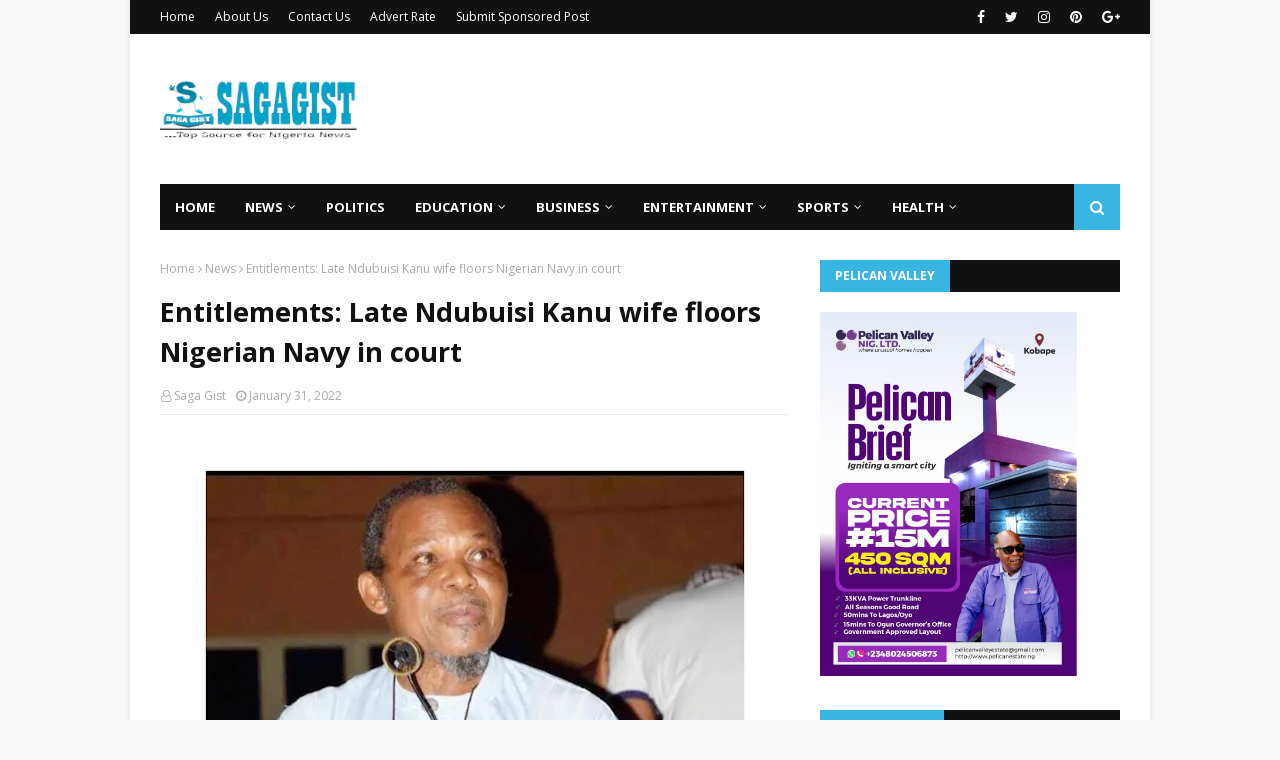

--- FILE ---
content_type: text/javascript; charset=UTF-8
request_url: https://www.sagagist.com.ng/feeds/posts/default/-/Health?alt=json-in-script&max-results=5&callback=jQuery1124031659455191540853_1768801318766&_=1768801318767
body_size: 8889
content:
// API callback
jQuery1124031659455191540853_1768801318766({"version":"1.0","encoding":"UTF-8","feed":{"xmlns":"http://www.w3.org/2005/Atom","xmlns$openSearch":"http://a9.com/-/spec/opensearchrss/1.0/","xmlns$blogger":"http://schemas.google.com/blogger/2008","xmlns$georss":"http://www.georss.org/georss","xmlns$gd":"http://schemas.google.com/g/2005","xmlns$thr":"http://purl.org/syndication/thread/1.0","id":{"$t":"tag:blogger.com,1999:blog-3363430711841052055"},"updated":{"$t":"2026-01-19T00:52:56.081+01:00"},"category":[{"term":"News"},{"term":"Sports"},{"term":"Politics"},{"term":"Entertainment"},{"term":"Business"},{"term":"Celeb"},{"term":"BBNaija"},{"term":"Education"},{"term":"Gist"},{"term":"Opinion"},{"term":"CampusGist"},{"term":"Lifestyle"},{"term":"Health"},{"term":"Featured"},{"term":"Fashion"},{"term":"Technology"},{"term":"Success Stories"},{"term":"celebrities"},{"term":"Relationship"},{"term":"Music"},{"term":"Video"},{"term":"Style \u0026 Travel"},{"term":"MY STORY"},{"term":"Sponsored Contents"},{"term":"CONFESSION"},{"term":"Poem"},{"term":"Comedy"},{"term":"Job"},{"term":"Interview"}],"title":{"type":"text","$t":"Saga Gist - Top Source for Nigeria News"},"subtitle":{"type":"html","$t":"...Top Source for Nigeria News, Politics, Entertainment \u0026amp; Lifestyle."},"link":[{"rel":"http://schemas.google.com/g/2005#feed","type":"application/atom+xml","href":"https:\/\/www.sagagist.com.ng\/feeds\/posts\/default"},{"rel":"self","type":"application/atom+xml","href":"https:\/\/www.blogger.com\/feeds\/3363430711841052055\/posts\/default\/-\/Health?alt=json-in-script\u0026max-results=5"},{"rel":"alternate","type":"text/html","href":"https:\/\/www.sagagist.com.ng\/search\/label\/Health"},{"rel":"hub","href":"http://pubsubhubbub.appspot.com/"},{"rel":"next","type":"application/atom+xml","href":"https:\/\/www.blogger.com\/feeds\/3363430711841052055\/posts\/default\/-\/Health\/-\/Health?alt=json-in-script\u0026start-index=6\u0026max-results=5"}],"author":[{"name":{"$t":"Unknown"},"email":{"$t":"noreply@blogger.com"},"gd$image":{"rel":"http://schemas.google.com/g/2005#thumbnail","width":"16","height":"16","src":"https:\/\/img1.blogblog.com\/img\/b16-rounded.gif"}}],"generator":{"version":"7.00","uri":"http://www.blogger.com","$t":"Blogger"},"openSearch$totalResults":{"$t":"848"},"openSearch$startIndex":{"$t":"1"},"openSearch$itemsPerPage":{"$t":"5"},"entry":[{"id":{"$t":"tag:blogger.com,1999:blog-3363430711841052055.post-5319847449278158553"},"published":{"$t":"2026-01-15T15:32:00.001+01:00"},"updated":{"$t":"2026-01-15T15:32:15.120+01:00"},"category":[{"scheme":"http://www.blogger.com/atom/ns#","term":"Health"}],"title":{"type":"text","$t":"Lassa fever claims 215 Nigerians in 2025 – NCDC"},"content":{"type":"html","$t":"\u003Cp\u003E\u003C\/p\u003E\u003Cdiv class=\"separator\" style=\"clear: both; text-align: center;\"\u003E\u003Ca href=\"https:\/\/blogger.googleusercontent.com\/img\/a\/AVvXsEiVIfEm72sco8TIoO2GDVDFNwP3xMI9aF5M9TK6CLXFJFd_1AKgfn0eqN_Wl5Vo3b7m1Yupf03k3SGtKFdFxYbP3iqflBBUMX4NBzULNLnuRfKTdgR58THXwT5tLkEjdfw0A9Kt2HywoG44XO5j1xSC3-JVx8dbP9uTPRVwEDpguVfqlk46NVtkzvhPoYI\" style=\"margin-left: 1em; margin-right: 1em;\"\u003E\u003Cimg alt=\"\" data-original-height=\"596\" data-original-width=\"1080\" height=\"271\" src=\"https:\/\/blogger.googleusercontent.com\/img\/a\/AVvXsEiVIfEm72sco8TIoO2GDVDFNwP3xMI9aF5M9TK6CLXFJFd_1AKgfn0eqN_Wl5Vo3b7m1Yupf03k3SGtKFdFxYbP3iqflBBUMX4NBzULNLnuRfKTdgR58THXwT5tLkEjdfw0A9Kt2HywoG44XO5j1xSC3-JVx8dbP9uTPRVwEDpguVfqlk46NVtkzvhPoYI=w490-h271\" width=\"490\" \/\u003E\u003C\/a\u003E\u003C\/div\u003E\u003Cbr \/\u003E\u0026nbsp;\u003Cp\u003E\u003C\/p\u003E\u003Cp style=\"background-color: white; border: 0px; font-family: \u0026quot;PT Serif\u0026quot;, sans-serif; font-size: 1.2rem; line-height: 1.55; margin: 0px 0px 20px; padding: 0px; vertical-align: baseline;\"\u003EThe Nigeria Centre for Disease Control and Prevention, NCDC, says 215 deaths were recorded from Lassa fever in 2025, with the case fatality rate, CFR, rising to 18.7 per cent, higher than the 16.3 per cent recorded during the same period in 2024.\u003C\/p\u003E\u003Cp style=\"background-color: white; border: 0px; font-family: \u0026quot;PT Serif\u0026quot;, sans-serif; font-size: 1.2rem; line-height: 1.55; margin: 0px 0px 20px; padding: 0px; vertical-align: baseline;\"\u003EThe NCDC disclosed this via its official website in its Lassa Fever Situation Report for Epidemiological Week 52 (Dec. 22–28, 2025), noting that the country recorded 1,148 confirmed cases out of 9,389 suspected cases during the year.\u003C\/p\u003E\u003Cp style=\"background-color: white; border: 0px; font-family: \u0026quot;PT Serif\u0026quot;, sans-serif; font-size: 1.2rem; line-height: 1.55; margin: 0px 0px 20px; padding: 0px; vertical-align: baseline;\"\u003EAccording to the report, 22 states and 107 Local Government Areas were affected by confirmed cases in 2025, underscoring the continued public health threat posed by the viral haemorrhagic disease.\u003C\/p\u003E\u003Cdiv class=\"code-block code-block-18\" style=\"background-color: white; border: 0px; clear: both; font-family: Roboto, sans-serif; font-size: 16px; margin: 8px 0px; padding: 0px; vertical-align: baseline;\"\u003E\u003Cdiv align=\"center\" style=\"border: 0px; margin: 0px; padding: 0px; vertical-align: baseline;\"\u003E\u003Cdiv data-_bound=\"1\" data-_defined=\"1\" data-google-query-id=\"\" id=\"div-gpt-ad-1524595905268-5\" style=\"border: 0px; margin: 0px; padding: 0px; vertical-align: baseline;\"\u003E\u003Cdiv id=\"google_ads_iframe_\/14001636\/DP_InsidePost_MPU_2_0__container__\" style=\"border: 0pt none; height: 0px; margin: auto; padding: 0px; vertical-align: baseline; width: 300px;\"\u003E\u003C\/div\u003E\u003C\/div\u003E\u003C\/div\u003E\u003C\/div\u003E\u003Cp style=\"background-color: white; border: 0px; font-family: \u0026quot;PT Serif\u0026quot;, sans-serif; font-size: 1.2rem; line-height: 1.55; margin: 0px 0px 20px; padding: 0px; vertical-align: baseline;\"\u003EThe agency said that while the number of suspected and confirmed cases declined compared to 2024, the higher fatality rate remained a major concern.\u003C\/p\u003E\u003Cp style=\"background-color: white; border: 0px; font-family: \u0026quot;PT Serif\u0026quot;, sans-serif; font-size: 1.2rem; line-height: 1.55; margin: 0px 0px 20px; padding: 0px; vertical-align: baseline;\"\u003E“In week 52 alone, 27 new confirmed cases and nine deaths were reported across Bauchi, Ondo, Ebonyi, Taraba and Nasarawa states,” the NCDC stated.\u003C\/p\u003E\u003Cp style=\"background-color: white; border: 0px; font-family: \u0026quot;PT Serif\u0026quot;, sans-serif; font-size: 1.2rem; line-height: 1.55; margin: 0px 0px 20px; padding: 0px; vertical-align: baseline;\"\u003EIt added that the increase from 21 cases in the previous week signalled sustained transmission in hotspot areas.\u003C\/p\u003E\u003Cp style=\"background-color: white; border: 0px; font-family: \u0026quot;PT Serif\u0026quot;, sans-serif; font-size: 1.2rem; line-height: 1.55; margin: 0px 0px 20px; padding: 0px; vertical-align: baseline;\"\u003EThe report revealed that four states, Ondo, Bauchi, Edo and Taraba, accounted for 89 per cent of all confirmed cases recorded nationwide.\u003C\/p\u003E\u003Cp style=\"background-color: white; border: 0px; font-family: \u0026quot;PT Serif\u0026quot;, sans-serif; font-size: 1.2rem; line-height: 1.55; margin: 0px 0px 20px; padding: 0px; vertical-align: baseline;\"\u003E“Ondo State led with 35 per cent, followed by Bauchi with 26 per cent, Edo with 16 per cent and Taraba with 12 per cent,” it said.\u003C\/p\u003E\u003Cp style=\"background-color: white; border: 0px; font-family: \u0026quot;PT Serif\u0026quot;, sans-serif; font-size: 1.2rem; line-height: 1.55; margin: 0px 0px 20px; padding: 0px; vertical-align: baseline;\"\u003EOn demographics, the NCDC said young adults aged 21 to 30 years were the most affected, with cases ranging from one to 96 years and a median age of 30 years.\u003C\/p\u003E\u003Cp style=\"background-color: white; border: 0px; font-family: \u0026quot;PT Serif\u0026quot;, sans-serif; font-size: 1.2rem; line-height: 1.55; margin: 0px 0px 20px; padding: 0px; vertical-align: baseline;\"\u003EIt added that the male-to-female ratio stood at 1:0.8 among confirmed cases.\u003C\/p\u003E\u003Cp style=\"background-color: white; border: 0px; font-family: \u0026quot;PT Serif\u0026quot;, sans-serif; font-size: 1.2rem; line-height: 1.55; margin: 0px 0px 20px; padding: 0px; vertical-align: baseline;\"\u003EThe agency attributed the rising fatality rate largely to late presentation of cases at health facilities, poor health-seeking behaviour and the high cost of treatment, especially in high-burden communities.\u003C\/p\u003E\u003Cp style=\"background-color: white; border: 0px; font-family: \u0026quot;PT Serif\u0026quot;, sans-serif; font-size: 1.2rem; line-height: 1.55; margin: 0px 0px 20px; padding: 0px; vertical-align: baseline;\"\u003EIt also listed poor environmental sanitation and low awareness levels as persistent challenges fueling the spread of the disease.\u003C\/p\u003E\u003Cp style=\"background-color: white; border: 0px; font-family: \u0026quot;PT Serif\u0026quot;, sans-serif; font-size: 1.2rem; line-height: 1.55; margin: 0px 0px 20px; padding: 0px; vertical-align: baseline;\"\u003EThe NCDC, however, said it had intensified response efforts through a multi-partner, multi-sectoral approach, including the deployment of 10 National Rapid Response Teams to affected states.\u003C\/p\u003E\u003Cp style=\"background-color: white; border: 0px; font-family: \u0026quot;PT Serif\u0026quot;, sans-serif; font-size: 1.2rem; line-height: 1.55; margin: 0px 0px 20px; padding: 0px; vertical-align: baseline;\"\u003EOther interventions included training of healthcare workers, strengthening of infection prevention and control, IPC, measures, distribution of Ribavirin, personal protective equipment, PPEs, and other response commodities, as well as expanded risk communication and community engagement activities.\u003C\/p\u003E\u003Cp style=\"background-color: white; border: 0px; font-family: \u0026quot;PT Serif\u0026quot;, sans-serif; font-size: 1.2rem; line-height: 1.55; margin: 0px 0px 20px; padding: 0px; vertical-align: baseline;\"\u003EThe public health agency said no new healthcare worker infection was recorded in week 52, attributing this to improved IPC compliance in treatment centres.\u003C\/p\u003E\u003Cp style=\"background-color: white; border: 0px; font-family: \u0026quot;PT Serif\u0026quot;, sans-serif; font-size: 1.2rem; line-height: 1.55; margin: 0px 0px 20px; padding: 0px; vertical-align: baseline;\"\u003ELooking ahead, the NCDC urged states to sustain year-round community engagement on Lassa fever prevention, particularly as the country prepared for a new outbreak season.\u003C\/p\u003E\u003Cp style=\"background-color: white; border: 0px; font-family: \u0026quot;PT Serif\u0026quot;, sans-serif; font-size: 1.2rem; line-height: 1.55; margin: 0px 0px 20px; padding: 0px; vertical-align: baseline;\"\u003EIt also advised healthcare workers to maintain a high index of suspicion and ensure timely referral and treatment of suspected cases, while calling on partners to continue strengthening state capacity to prevent, detect and respond promptly to outbreaks.\u003C\/p\u003E\u003Cp style=\"background-color: white; border: 0px; font-family: \u0026quot;PT Serif\u0026quot;, sans-serif; font-size: 1.2rem; line-height: 1.55; margin: 0px 0px 20px; padding: 0px; vertical-align: baseline;\"\u003ESaga Gist reports that Lassa fever is an acute viral haemorrhagic illness transmitted to humans mainly through contact with food or household items contaminated with urine or faeces of infected rodents.\u003C\/p\u003E\u003Cp style=\"background-color: white; border: 0px; font-family: \u0026quot;PT Serif\u0026quot;, sans-serif; font-size: 1.2rem; line-height: 1.55; margin: 0px 0px 20px; padding: 0px; vertical-align: baseline;\"\u003EHuman-to-human transmission might also occur through contact with the bodily fluids of infected persons.\u003C\/p\u003E"},"link":[{"rel":"replies","type":"application/atom+xml","href":"https:\/\/www.sagagist.com.ng\/feeds\/5319847449278158553\/comments\/default","title":"Post Comments"},{"rel":"replies","type":"text/html","href":"https:\/\/www.blogger.com\/comment\/fullpage\/post\/3363430711841052055\/5319847449278158553?isPopup=true","title":"0 Comments"},{"rel":"edit","type":"application/atom+xml","href":"https:\/\/www.blogger.com\/feeds\/3363430711841052055\/posts\/default\/5319847449278158553"},{"rel":"self","type":"application/atom+xml","href":"https:\/\/www.blogger.com\/feeds\/3363430711841052055\/posts\/default\/5319847449278158553"},{"rel":"alternate","type":"text/html","href":"https:\/\/www.sagagist.com.ng\/2026\/01\/lassa-fever-claims-215-nigerians-in.html","title":"Lassa fever claims 215 Nigerians in 2025 – NCDC"}],"author":[{"name":{"$t":"Saga Gist"},"uri":{"$t":"http:\/\/www.blogger.com\/profile\/10586239812374948503"},"email":{"$t":"noreply@blogger.com"},"gd$image":{"rel":"http://schemas.google.com/g/2005#thumbnail","width":"32","height":"32","src":"\/\/blogger.googleusercontent.com\/img\/b\/R29vZ2xl\/AVvXsEit9IpVl1zW7aNIoYc7dJAgKCv4FVdNOYFMdZ2GOOO8f_mxbe7kW5hOtpK4PGe0zoDDoJ1oum_CU3Dn3Sk4JrIdgI8Wf-4bxpOtNCQid3s4grBJ0HgEU_oOCNiKhFS5tdE\/s220\/SG.jpg"}}],"media$thumbnail":{"xmlns$media":"http://search.yahoo.com/mrss/","url":"https:\/\/blogger.googleusercontent.com\/img\/a\/AVvXsEiVIfEm72sco8TIoO2GDVDFNwP3xMI9aF5M9TK6CLXFJFd_1AKgfn0eqN_Wl5Vo3b7m1Yupf03k3SGtKFdFxYbP3iqflBBUMX4NBzULNLnuRfKTdgR58THXwT5tLkEjdfw0A9Kt2HywoG44XO5j1xSC3-JVx8dbP9uTPRVwEDpguVfqlk46NVtkzvhPoYI=s72-w490-h271-c","height":"72","width":"72"},"thr$total":{"$t":"0"}},{"id":{"$t":"tag:blogger.com,1999:blog-3363430711841052055.post-5606872314551881443"},"published":{"$t":"2026-01-10T12:45:00.003+01:00"},"updated":{"$t":"2026-01-10T12:45:27.629+01:00"},"category":[{"scheme":"http://www.blogger.com/atom/ns#","term":"Health"},{"scheme":"http://www.blogger.com/atom/ns#","term":"News"}],"title":{"type":"text","$t":"Abia resident doctors to join nationwide strike "},"content":{"type":"html","$t":"\u003Cp\u003E\u003C\/p\u003E\u003Cdiv class=\"separator\" style=\"clear: both; text-align: center;\"\u003E\u003Ca href=\"https:\/\/blogger.googleusercontent.com\/img\/a\/AVvXsEhjRQxrINDArXWX5BQ2vO2wss42THMufxNfb71CWnyfi4lG1vYhtM4wWZ_Dp-KDu8Asiw1ZImpcyMEmBdeGSlWq_-HsbFqaauan_wjk3af2liN5SI0AyU-S3_L4FfWWhKSkV7NM5lnWK1sedkF9l0xnksj84ibmU-w2BorskHoyglx6oKf_ozYw3nRTIq0\" style=\"margin-left: 1em; margin-right: 1em;\"\u003E\u003Cimg alt=\"\" data-original-height=\"720\" data-original-width=\"1280\" height=\"328\" src=\"https:\/\/blogger.googleusercontent.com\/img\/a\/AVvXsEhjRQxrINDArXWX5BQ2vO2wss42THMufxNfb71CWnyfi4lG1vYhtM4wWZ_Dp-KDu8Asiw1ZImpcyMEmBdeGSlWq_-HsbFqaauan_wjk3af2liN5SI0AyU-S3_L4FfWWhKSkV7NM5lnWK1sedkF9l0xnksj84ibmU-w2BorskHoyglx6oKf_ozYw3nRTIq0=w583-h328\" width=\"583\" \/\u003E\u003C\/a\u003E\u003C\/div\u003E\u003Cbr \/\u003E\u0026nbsp;\u003Cp\u003E\u003C\/p\u003E\u003Cp style=\"background-color: white; border: 0px; font-family: \u0026quot;PT Serif\u0026quot;, sans-serif; font-size: 1.2rem; line-height: 1.55; margin: 0px 0px 20px; padding: 0px; vertical-align: baseline;\"\u003EThe National Association of Resident Doctors, NARD, at the Federal Medical Centre (FMC), Umuahia, has announced its decision to join the ongoing nationwide strike.\u003C\/p\u003E\u003Cp style=\"background-color: white; border: 0px; font-family: \u0026quot;PT Serif\u0026quot;, sans-serif; font-size: 1.2rem; line-height: 1.55; margin: 0px 0px 20px; padding: 0px; vertical-align: baseline;\"\u003EThe decision was taken following an extraordinary general meeting of FMC Umuahia’s resident doctors, held on Thursday, January 8, 2026.\u003C\/p\u003E\u003Cp style=\"background-color: white; border: 0px; font-family: \u0026quot;PT Serif\u0026quot;, sans-serif; font-size: 1.2rem; line-height: 1.55; margin: 0px 0px 20px; padding: 0px; vertical-align: baseline;\"\u003ESpeaking to the press on Friday, the state President of the association, Dr Alaede Godwin, explained that the meeting was convened “to review the NARD decision based on the memorandum of understanding signed with the Federal Ministry of Health and Social Welfare and the Federal Ministry of Labour and Employment, arising from NARD’s 19th demand, which addresses critical welfare, remuneration, and professional practice issues affecting our members nationwide.”\u003C\/p\u003E\u003Cdiv class=\"code-block code-block-18\" style=\"background-color: white; border: 0px; clear: both; font-family: Roboto, sans-serif; font-size: 16px; margin: 8px 0px; padding: 0px; vertical-align: baseline;\"\u003E\u003Cdiv align=\"center\" style=\"border: 0px; margin: 0px; padding: 0px; vertical-align: baseline;\"\u003E\u003C\/div\u003E\u003C\/div\u003E\u003Cp style=\"background-color: white; border: 0px; font-family: \u0026quot;PT Serif\u0026quot;, sans-serif; font-size: 1.2rem; line-height: 1.55; margin: 0px 0px 20px; padding: 0px; vertical-align: baseline;\"\u003EHe stated, “As members of NARD, we will join the indefinite strike action set to resume on January 12, 2026.”\u003C\/p\u003E\u003Cp style=\"background-color: white; border: 0px; font-family: \u0026quot;PT Serif\u0026quot;, sans-serif; font-size: 1.2rem; line-height: 1.55; margin: 0px 0px 20px; padding: 0px; vertical-align: baseline;\"\u003E“This decisive step follows the recent National Executive Council, NEC, meeting, which resolved to take this action due to the federal government’s persistent failure to address our legitimate demands.\u003C\/p\u003E\u003Cp style=\"background-color: white; border: 0px; font-family: \u0026quot;PT Serif\u0026quot;, sans-serif; font-size: 1.2rem; line-height: 1.55; margin: 0px 0px 20px; padding: 0px; vertical-align: baseline;\"\u003E“Despite extensive negotiations and the signing of the memorandum of understanding, our concerns remain unaddressed, leaving us with no choice but to withdraw our services.”\u003C\/p\u003E\u003Cp style=\"background-color: white; border: 0px; font-family: \u0026quot;PT Serif\u0026quot;, sans-serif; font-size: 1.2rem; line-height: 1.55; margin: 0px 0px 20px; padding: 0px; vertical-align: baseline;\"\u003E“We emphasize that this action is not taken lightly, and we regret any inconvenience it may cause the public.”\u003C\/p\u003E\u003Cp style=\"background-color: white; border: 0px; font-family: \u0026quot;PT Serif\u0026quot;, sans-serif; font-size: 1.2rem; line-height: 1.55; margin: 0px 0px 20px; padding: 0px; vertical-align: baseline;\"\u003E“However, we are compelled to stand up against the prolonged neglect of our members’ welfare and the future of medical practice in Nigeria, particularly regarding personnel and infrastructure.”\u003C\/p\u003E\u003Cp style=\"background-color: white; border: 0px; font-family: \u0026quot;PT Serif\u0026quot;, sans-serif; font-size: 1.2rem; line-height: 1.55; margin: 0px 0px 20px; padding: 0px; vertical-align: baseline;\"\u003EDr Alaede further explained that during the NEC meeting on January 2, 2026, the council observed that the actions of the federal government and its agencies were “at variance with, and contrary to, the clear and unambiguous memorandum of understanding signed before the initial strike was suspended.”\u003C\/p\u003E\u003Cp style=\"background-color: white; border: 0px; font-family: \u0026quot;PT Serif\u0026quot;, sans-serif; font-size: 1.2rem; line-height: 1.55; margin: 0px 0px 20px; padding: 0px; vertical-align: baseline;\"\u003E“The NEC therefore resolved to demand the following:\u0026nbsp;Immediate and unconditional reinstatement of the five doctors at FTH Lokoja, in line with the recommendation of the duly constituted committee.\u003C\/p\u003E\u003Cp style=\"background-color: white; border: 0px; font-family: \u0026quot;PT Serif\u0026quot;, sans-serif; font-size: 1.2rem; line-height: 1.55; margin: 0px 0px 20px; padding: 0px; vertical-align: baseline;\"\u003E“Prompt transmission of compiled promotional arrears owed to resident doctors across various institutions to the Budget Office and Federal Ministry of Finance for processing and payment.\u003C\/p\u003E\u003Cp style=\"background-color: white; border: 0px; font-family: \u0026quot;PT Serif\u0026quot;, sans-serif; font-size: 1.2rem; line-height: 1.55; margin: 0px 0px 20px; padding: 0px; vertical-align: baseline;\"\u003E“Immediate transmission of compiled salary arrears owed to resident doctors in affected institutions to the Budget Office and Federal Ministry of Finance for urgent processing and payment.”\u003C\/p\u003E\u003Cp style=\"background-color: white; border: 0px; font-family: \u0026quot;PT Serif\u0026quot;, sans-serif; font-size: 1.2rem; line-height: 1.55; margin: 0px 0px 20px; padding: 0px; vertical-align: baseline;\"\u003EThe NEC stated, “After exhaustive deliberations, and in view of the federal government’s failure to honor the memorandum of understanding freely entered into to address the legitimate demands of NARD, we hereby resolve that the previously suspended comprehensive and indefinite strike will resume from January 12 at 12:00 a.m.”\u003C\/p\u003E\u003Cp style=\"background-color: white; border: 0px; font-family: \u0026quot;PT Serif\u0026quot;, sans-serif; font-size: 1.2rem; line-height: 1.55; margin: 0px 0px 20px; padding: 0px; vertical-align: baseline;\"\u003E“All members in the 91 tertiary health institutions, including FMC Umuahia, are directed to withdraw their services completely and indefinitely, until the federal and affected state governments demonstrate genuine, concrete commitments to meeting the association’s demands.”\u003C\/p\u003E\u003Cp style=\"background-color: white; border: 0px; font-family: \u0026quot;PT Serif\u0026quot;, sans-serif; font-size: 1.2rem; line-height: 1.55; margin: 0px 0px 20px; padding: 0px; vertical-align: baseline;\"\u003EDr Alaede added that the association remains open to dialogue and may reconsider its position if the government demonstrates sincerity in addressing their concerns.\u003C\/p\u003E\u003Cp style=\"background-color: white; border: 0px; font-family: \u0026quot;PT Serif\u0026quot;, sans-serif; font-size: 1.2rem; line-height: 1.55; margin: 0px 0px 20px; padding: 0px; vertical-align: baseline;\"\u003EHe urged the federal government to act immediately to resolve the impasse.\u003C\/p\u003E\u003Cp style=\"background-color: white; border: 0px; font-family: \u0026quot;PT Serif\u0026quot;, sans-serif; font-size: 1.2rem; line-height: 1.55; margin: 0px 0px 20px; padding: 0px; vertical-align: baseline;\"\u003EAssuring the public of the doctors’ dedication to healthcare, he said, “We will not compromise on our rights. We are ready to work with the government to find a lasting solution.”\u003C\/p\u003E"},"link":[{"rel":"replies","type":"application/atom+xml","href":"https:\/\/www.sagagist.com.ng\/feeds\/5606872314551881443\/comments\/default","title":"Post Comments"},{"rel":"replies","type":"text/html","href":"https:\/\/www.blogger.com\/comment\/fullpage\/post\/3363430711841052055\/5606872314551881443?isPopup=true","title":"0 Comments"},{"rel":"edit","type":"application/atom+xml","href":"https:\/\/www.blogger.com\/feeds\/3363430711841052055\/posts\/default\/5606872314551881443"},{"rel":"self","type":"application/atom+xml","href":"https:\/\/www.blogger.com\/feeds\/3363430711841052055\/posts\/default\/5606872314551881443"},{"rel":"alternate","type":"text/html","href":"https:\/\/www.sagagist.com.ng\/2026\/01\/abia-resident-doctors-to-join.html","title":"Abia resident doctors to join nationwide strike "}],"author":[{"name":{"$t":"Saga Gist"},"uri":{"$t":"http:\/\/www.blogger.com\/profile\/10586239812374948503"},"email":{"$t":"noreply@blogger.com"},"gd$image":{"rel":"http://schemas.google.com/g/2005#thumbnail","width":"32","height":"32","src":"\/\/blogger.googleusercontent.com\/img\/b\/R29vZ2xl\/AVvXsEit9IpVl1zW7aNIoYc7dJAgKCv4FVdNOYFMdZ2GOOO8f_mxbe7kW5hOtpK4PGe0zoDDoJ1oum_CU3Dn3Sk4JrIdgI8Wf-4bxpOtNCQid3s4grBJ0HgEU_oOCNiKhFS5tdE\/s220\/SG.jpg"}}],"media$thumbnail":{"xmlns$media":"http://search.yahoo.com/mrss/","url":"https:\/\/blogger.googleusercontent.com\/img\/a\/AVvXsEhjRQxrINDArXWX5BQ2vO2wss42THMufxNfb71CWnyfi4lG1vYhtM4wWZ_Dp-KDu8Asiw1ZImpcyMEmBdeGSlWq_-HsbFqaauan_wjk3af2liN5SI0AyU-S3_L4FfWWhKSkV7NM5lnWK1sedkF9l0xnksj84ibmU-w2BorskHoyglx6oKf_ozYw3nRTIq0=s72-w583-h328-c","height":"72","width":"72"},"thr$total":{"$t":"0"}},{"id":{"$t":"tag:blogger.com,1999:blog-3363430711841052055.post-1496769757765844543"},"published":{"$t":"2026-01-08T09:12:00.001+01:00"},"updated":{"$t":"2026-01-08T09:12:29.642+01:00"},"category":[{"scheme":"http://www.blogger.com/atom/ns#","term":"Health"}],"title":{"type":"text","$t":"OAUTHC resident doctors threaten strike over unpaid salary arrears"},"content":{"type":"html","$t":"\u003Cp\u003E\u003C\/p\u003E\u003Cdiv class=\"separator\" style=\"clear: both; text-align: center;\"\u003E\u003Ca href=\"https:\/\/blogger.googleusercontent.com\/img\/a\/AVvXsEiIq6obFQOs3Wq-9oyNQ7BYIuyuPt-ECZZEhn8GN_A9bJHZQGMWdRJO3VIxkZRuSWZRnQpJetQtGLjOpqUesJBHUUE93q0BBvxrbBVRIfCM2px5aCIIg920TE3ZWH2XZpHf7XO5f4_Av5kkiFXXsaK5oHOvlOHt0BU3eyGOuD157TxF8ieXIUhAtRVR7JM\" style=\"margin-left: 1em; margin-right: 1em;\"\u003E\u003Cimg alt=\"\" data-original-height=\"720\" data-original-width=\"1280\" height=\"323\" src=\"https:\/\/blogger.googleusercontent.com\/img\/a\/AVvXsEiIq6obFQOs3Wq-9oyNQ7BYIuyuPt-ECZZEhn8GN_A9bJHZQGMWdRJO3VIxkZRuSWZRnQpJetQtGLjOpqUesJBHUUE93q0BBvxrbBVRIfCM2px5aCIIg920TE3ZWH2XZpHf7XO5f4_Av5kkiFXXsaK5oHOvlOHt0BU3eyGOuD157TxF8ieXIUhAtRVR7JM=w574-h323\" width=\"574\" \/\u003E\u003C\/a\u003E\u003C\/div\u003E\u003Cbr \/\u003E\u0026nbsp;\u003Cp\u003E\u003C\/p\u003E\u003Cp style=\"background-color: white; border: 0px; font-family: \u0026quot;PT Serif\u0026quot;, sans-serif; font-size: 1.2rem; line-height: 1.55; margin: 0px 0px 20px; padding: 0px; vertical-align: baseline;\"\u003EResident doctors under the aegis of the National Association of Resident Doctors, NARD, Obafemi Awolowo University Teaching Hospitals Complex, OAUTHC, chapter have declared readiness to join a nationwide strike.\u003C\/p\u003E\u003Cp style=\"background-color: white; border: 0px; font-family: \u0026quot;PT Serif\u0026quot;, sans-serif; font-size: 1.2rem; line-height: 1.55; margin: 0px 0px 20px; padding: 0px; vertical-align: baseline;\"\u003EIt was gathered that the strike was called by the NARD national leadership over demands for improved conditions of service.\u003C\/p\u003E\u003Cp style=\"background-color: white; border: 0px; font-family: \u0026quot;PT Serif\u0026quot;, sans-serif; font-size: 1.2rem; line-height: 1.55; margin: 0px 0px 20px; padding: 0px; vertical-align: baseline;\"\u003EThe resident doctors made this known in a statement jointly signed by its President, Dr Jesunbo Martins, and Secretary, Dr Toyyeb Oladipo, obtained in Osogbo on Wednesday.\u003C\/p\u003E\u003Cdiv class=\"code-block code-block-18\" style=\"background-color: white; border: 0px; clear: both; font-family: Roboto, sans-serif; font-size: 16px; margin: 8px 0px; padding: 0px; vertical-align: baseline;\"\u003E\u003Cdiv align=\"center\" style=\"border: 0px; margin: 0px; padding: 0px; vertical-align: baseline;\"\u003E\u003C\/div\u003E\u003C\/div\u003E\u003Cp style=\"background-color: white; border: 0px; font-family: \u0026quot;PT Serif\u0026quot;, sans-serif; font-size: 1.2rem; line-height: 1.55; margin: 0px 0px 20px; padding: 0px; vertical-align: baseline;\"\u003EAccording to the statement, “the decision was reached at an emergency general meeting of the association to participate in the national strike scheduled to commence at midnight on Monday, January 12.”\u003C\/p\u003E\u003Cp style=\"background-color: white; border: 0px; font-family: \u0026quot;PT Serif\u0026quot;, sans-serif; font-size: 1.2rem; line-height: 1.55; margin: 0px 0px 20px; padding: 0px; vertical-align: baseline;\"\u003EThe doctors drew attention to the situation of 83 resident doctors at the complex, noting that 40 of them are owed salary arrears ranging from 10 to 14 months.\u003C\/p\u003E\u003Cp style=\"background-color: white; border: 0px; font-family: \u0026quot;PT Serif\u0026quot;, sans-serif; font-size: 1.2rem; line-height: 1.55; margin: 0px 0px 20px; padding: 0px; vertical-align: baseline;\"\u003EThey added that another 40 members are still owed their March 2024 salary, describing the situation as prolonged and unresolved.\u003C\/p\u003E\u003Cp style=\"background-color: white; border: 0px; font-family: \u0026quot;PT Serif\u0026quot;, sans-serif; font-size: 1.2rem; line-height: 1.55; margin: 0px 0px 20px; padding: 0px; vertical-align: baseline;\"\u003E“This prolonged non-payment has subjected affected members to severe financial, psychological, and professional hardship,” the association stated.\u003C\/p\u003E\u003Cp style=\"background-color: white; border: 0px; font-family: \u0026quot;PT Serif\u0026quot;, sans-serif; font-size: 1.2rem; line-height: 1.55; margin: 0px 0px 20px; padding: 0px; vertical-align: baseline;\"\u003EThe OAUTHC chapter called on the Federal Government and relevant authorities to urgently remit all outstanding salary arrears and ensure full payment of all accrued entitlements.\u003C\/p\u003E\u003Cp style=\"background-color: white; border: 0px; font-family: \u0026quot;PT Serif\u0026quot;, sans-serif; font-size: 1.2rem; line-height: 1.55; margin: 0px 0px 20px; padding: 0px; vertical-align: baseline;\"\u003EIt said the strike would only be suspended if issues raised at both local and national levels were addressed, including the reinstatement of five resident doctors disengaged at the Federal Teaching Hospital, Lokoja.\u003C\/p\u003E\u003Cp style=\"background-color: white; border: 0px; font-family: \u0026quot;PT Serif\u0026quot;, sans-serif; font-size: 1.2rem; line-height: 1.55; margin: 0px 0px 20px; padding: 0px; vertical-align: baseline;\"\u003EOther demands listed include “the full implementation of the Professional Allowance Table, with arrears captured in the 2026 budget, and clarification on skipping and entry-level placement by the Federal Ministry of Health and institutional chief executives.”\u003C\/p\u003E\u003Cp style=\"background-color: white; border: 0px; font-family: \u0026quot;PT Serif\u0026quot;, sans-serif; font-size: 1.2rem; line-height: 1.55; margin: 0px 0px 20px; padding: 0px; vertical-align: baseline;\"\u003EThe doctors also demanded “the re-introduction and full implementation of the Specialist Allowance, as well as the resolution of House Officers’ salary delays and arrears through the issuance of a formal pay advisory.”\u003C\/p\u003E\u003Cp style=\"background-color: white; border: 0px; font-family: \u0026quot;PT Serif\u0026quot;, sans-serif; font-size: 1.2rem; line-height: 1.55; margin: 0px 0px 20px; padding: 0px; vertical-align: baseline;\"\u003EOther demands include “5he re-categorisation of membership certificates and the issuance of certificates after Part I examinations by the National Postgraduate Medical College of Nigeria.”\u003C\/p\u003E\u003Cp style=\"background-color: white; border: 0px; font-family: \u0026quot;PT Serif\u0026quot;, sans-serif; font-size: 1.2rem; line-height: 1.55; margin: 0px 0px 20px; padding: 0px; vertical-align: baseline;\"\u003EThe association also called for “the commencement of locum engagement and work-hours regulation committees, alongside the resumption and timely conclusion of the Collective Bargaining Agreement process.£\u003C\/p\u003E\u003Cp style=\"background-color: white; border: 0px; font-family: \u0026quot;PT Serif\u0026quot;, sans-serif; font-size: 1.2rem; line-height: 1.55; margin: 0px 0px 20px; padding: 0px; vertical-align: baseline;\"\u003EIn line with the directive of the Nigerian Association of Resident Doctors, the statement said, “Resident doctors will withdraw their services with effect from midnight, Monday, January 12, 2026, in compliance with TICS 2.0.”\u003C\/p\u003E\u003Cp style=\"background-color: white; border: 0px; font-family: \u0026quot;PT Serif\u0026quot;, sans-serif; font-size: 1.2rem; line-height: 1.55; margin: 0px 0px 20px; padding: 0px; vertical-align: baseline;\"\u003EWhile noting that although the association remained open to dialogue, such engagement must include clear timelines and concrete actions.\u003C\/p\u003E\u003Cp style=\"background-color: white; border: 0px; font-family: \u0026quot;PT Serif\u0026quot;, sans-serif; font-size: 1.2rem; line-height: 1.55; margin: 0px 0px 20px; padding: 0px; vertical-align: baseline;\"\u003E“Members will also participate in coordinated peaceful protests as directed,” it added\u003C\/p\u003E"},"link":[{"rel":"replies","type":"application/atom+xml","href":"https:\/\/www.sagagist.com.ng\/feeds\/1496769757765844543\/comments\/default","title":"Post Comments"},{"rel":"replies","type":"text/html","href":"https:\/\/www.blogger.com\/comment\/fullpage\/post\/3363430711841052055\/1496769757765844543?isPopup=true","title":"0 Comments"},{"rel":"edit","type":"application/atom+xml","href":"https:\/\/www.blogger.com\/feeds\/3363430711841052055\/posts\/default\/1496769757765844543"},{"rel":"self","type":"application/atom+xml","href":"https:\/\/www.blogger.com\/feeds\/3363430711841052055\/posts\/default\/1496769757765844543"},{"rel":"alternate","type":"text/html","href":"https:\/\/www.sagagist.com.ng\/2026\/01\/oauthc-resident-doctors-threaten-strike.html","title":"OAUTHC resident doctors threaten strike over unpaid salary arrears"}],"author":[{"name":{"$t":"Saga Gist"},"uri":{"$t":"http:\/\/www.blogger.com\/profile\/10586239812374948503"},"email":{"$t":"noreply@blogger.com"},"gd$image":{"rel":"http://schemas.google.com/g/2005#thumbnail","width":"32","height":"32","src":"\/\/blogger.googleusercontent.com\/img\/b\/R29vZ2xl\/AVvXsEit9IpVl1zW7aNIoYc7dJAgKCv4FVdNOYFMdZ2GOOO8f_mxbe7kW5hOtpK4PGe0zoDDoJ1oum_CU3Dn3Sk4JrIdgI8Wf-4bxpOtNCQid3s4grBJ0HgEU_oOCNiKhFS5tdE\/s220\/SG.jpg"}}],"media$thumbnail":{"xmlns$media":"http://search.yahoo.com/mrss/","url":"https:\/\/blogger.googleusercontent.com\/img\/a\/AVvXsEiIq6obFQOs3Wq-9oyNQ7BYIuyuPt-ECZZEhn8GN_A9bJHZQGMWdRJO3VIxkZRuSWZRnQpJetQtGLjOpqUesJBHUUE93q0BBvxrbBVRIfCM2px5aCIIg920TE3ZWH2XZpHf7XO5f4_Av5kkiFXXsaK5oHOvlOHt0BU3eyGOuD157TxF8ieXIUhAtRVR7JM=s72-w574-h323-c","height":"72","width":"72"},"thr$total":{"$t":"0"}},{"id":{"$t":"tag:blogger.com,1999:blog-3363430711841052055.post-125454987383861286"},"published":{"$t":"2026-01-06T16:03:00.003+01:00"},"updated":{"$t":"2026-01-06T16:03:22.795+01:00"},"category":[{"scheme":"http://www.blogger.com/atom/ns#","term":"Health"}],"title":{"type":"text","$t":"Nigeria recorded 1,119 Lassa fever cases in 2025 – NCDC"},"content":{"type":"html","$t":"\u003Cp\u003E\u003C\/p\u003E\u003Cdiv class=\"separator\" style=\"clear: both; text-align: center;\"\u003E\u003Ca href=\"https:\/\/blogger.googleusercontent.com\/img\/a\/AVvXsEgp8B7INNkTyB_2xT3oOvAO3wwYTuwt7oSwzimXwW4rVYn0xGeg9J12EkNB3G9Dx23vjnIKKTVOxXB2jrDHVInO5XXectjT2L3kgif0-3dtr9Cxtp0W0iITWQhJ3Y81gSgq3ODCkAHDW0N21ApZFw-huBpuVnF2FfsKg5Z2Bxar6BplPVEkcPiE3ulPh0s\" style=\"margin-left: 1em; margin-right: 1em;\"\u003E\u003Cimg alt=\"\" data-original-height=\"799\" data-original-width=\"1200\" height=\"380\" src=\"https:\/\/blogger.googleusercontent.com\/img\/a\/AVvXsEgp8B7INNkTyB_2xT3oOvAO3wwYTuwt7oSwzimXwW4rVYn0xGeg9J12EkNB3G9Dx23vjnIKKTVOxXB2jrDHVInO5XXectjT2L3kgif0-3dtr9Cxtp0W0iITWQhJ3Y81gSgq3ODCkAHDW0N21ApZFw-huBpuVnF2FfsKg5Z2Bxar6BplPVEkcPiE3ulPh0s=w571-h380\" width=\"571\" \/\u003E\u003C\/a\u003E\u003C\/div\u003E\u003Cbr \/\u003E\u0026nbsp;\u003Cp\u003E\u003C\/p\u003E\u003Cp style=\"background-color: white; border: 0px; font-family: \u0026quot;PT Serif\u0026quot;, sans-serif; font-size: 1.2rem; line-height: 1.55; margin: 0px 0px 20px; padding: 0px; vertical-align: baseline;\"\u003EThe Nigeria Centre for Disease Control and Prevention, NCDC, says 1,119 confirmed cases of Lassa fever were recorded in 2025, with young adults emerging as the most affected age group nationwide.\u003C\/p\u003E\u003Cp style=\"background-color: white; border: 0px; font-family: \u0026quot;PT Serif\u0026quot;, sans-serif; font-size: 1.2rem; line-height: 1.55; margin: 0px 0px 20px; padding: 0px; vertical-align: baseline;\"\u003EThe agency disclosed this in its Lassa Fever Situation Report for Epidemiological Week 51, covering December 15 to 21, 2025, providing a comprehensive overview of cases, deaths, and affected states across the country.\u003C\/p\u003E\u003Cp style=\"background-color: white; border: 0px; font-family: \u0026quot;PT Serif\u0026quot;, sans-serif; font-size: 1.2rem; line-height: 1.55; margin: 0px 0px 20px; padding: 0px; vertical-align: baseline;\"\u003EAccording to the report, people aged 21 to 30 years accounted for the highest burden of confirmed infections, with the median age among patients recorded at 30 years nationwide.\u003C\/p\u003E\u003Cdiv class=\"code-block code-block-18\" style=\"background-color: white; border: 0px; clear: both; font-family: Roboto, sans-serif; font-size: 16px; margin: 8px 0px; padding: 0px; vertical-align: baseline;\"\u003E\u003Cdiv align=\"center\" style=\"border: 0px; margin: 0px; padding: 0px; vertical-align: baseline;\"\u003E\u003C\/div\u003E\u003C\/div\u003E\u003Cp style=\"background-color: white; border: 0px; font-family: \u0026quot;PT Serif\u0026quot;, sans-serif; font-size: 1.2rem; line-height: 1.55; margin: 0px 0px 20px; padding: 0px; vertical-align: baseline;\"\u003EThe NCDC noted that males were slightly more affected than females, reflecting gender differences in exposure or health-seeking behaviour in communities with high Lassa fever transmission risk.\u003C\/p\u003E\u003Cp style=\"background-color: white; border: 0px; font-family: \u0026quot;PT Serif\u0026quot;, sans-serif; font-size: 1.2rem; line-height: 1.55; margin: 0px 0px 20px; padding: 0px; vertical-align: baseline;\"\u003ESo far, 206 deaths have been recorded among confirmed cases, representing a case fatality rate of 18.4 per cent, higher than the 16.4 per cent reported during the same period in 2024.\u003C\/p\u003E\u003Cp style=\"background-color: white; border: 0px; font-family: \u0026quot;PT Serif\u0026quot;, sans-serif; font-size: 1.2rem; line-height: 1.55; margin: 0px 0px 20px; padding: 0px; vertical-align: baseline;\"\u003EDuring Week 51 alone, 21 new confirmed cases and five deaths were reported, down from 28 confirmed cases in the previous week, indicating a modest week-on-week decline in new infections.\u003C\/p\u003E\u003Cp style=\"background-color: white; border: 0px; font-family: \u0026quot;PT Serif\u0026quot;, sans-serif; font-size: 1.2rem; line-height: 1.55; margin: 0px 0px 20px; padding: 0px; vertical-align: baseline;\"\u003EThe cases were reported from Bauchi, Ondo, Taraba, Edo, Kogi, Ebonyi, and Plateau states, with a total of 21 states across 105 Local Government Areas recording at least one confirmed case in 2025.\u003C\/p\u003E\u003Cp style=\"background-color: white; border: 0px; font-family: \u0026quot;PT Serif\u0026quot;, sans-serif; font-size: 1.2rem; line-height: 1.55; margin: 0px 0px 20px; padding: 0px; vertical-align: baseline;\"\u003EFour states, Ondo, Bauchi, Edo, and Taraba, accounted for 88 per cent of all confirmed infections, with Ondo State alone contributing 35 per cent of the nationwide total, the report highlighted.\u003C\/p\u003E\u003Cp style=\"background-color: white; border: 0px; font-family: \u0026quot;PT Serif\u0026quot;, sans-serif; font-size: 1.2rem; line-height: 1.55; margin: 0px 0px 20px; padding: 0px; vertical-align: baseline;\"\u003EThe NCDC identified late presentation at treatment facilities, poor health-seeking behaviour due to high treatment costs, and poor environmental sanitation in high-burden communities as key challenges affecting outbreak control.\u003C\/p\u003E\u003Cp style=\"background-color: white; border: 0px; font-family: \u0026quot;PT Serif\u0026quot;, sans-serif; font-size: 1.2rem; line-height: 1.55; margin: 0px 0px 20px; padding: 0px; vertical-align: baseline;\"\u003EIt urged healthcare workers to maintain a high index of suspicion for Lassa fever, ensure early diagnosis and treatment, and called on state authorities to strengthen risk communication and community engagement.\u003C\/p\u003E\u003Cp style=\"background-color: white; border: 0px; font-family: \u0026quot;PT Serif\u0026quot;, sans-serif; font-size: 1.2rem; line-height: 1.55; margin: 0px 0px 20px; padding: 0px; vertical-align: baseline;\"\u003EThe centre said it would continue to coordinate a multi-sectoral national response, including surveillance, case management, laboratory support, and infection prevention and control activities in affected and at-risk communities.\u003C\/p\u003E\u003Cp style=\"background-color: white; border: 0px; font-family: \u0026quot;PT Serif\u0026quot;, sans-serif; font-size: 1.2rem; line-height: 1.55; margin: 0px 0px 20px; padding: 0px; vertical-align: baseline;\"\u003ELassa fever is an acute viral haemorrhagic illness transmitted mainly through contact with food or household items contaminated with urine or faeces of infected rodents, while human-to-human transmission can also occur\u003C\/p\u003E"},"link":[{"rel":"replies","type":"application/atom+xml","href":"https:\/\/www.sagagist.com.ng\/feeds\/125454987383861286\/comments\/default","title":"Post Comments"},{"rel":"replies","type":"text/html","href":"https:\/\/www.blogger.com\/comment\/fullpage\/post\/3363430711841052055\/125454987383861286?isPopup=true","title":"0 Comments"},{"rel":"edit","type":"application/atom+xml","href":"https:\/\/www.blogger.com\/feeds\/3363430711841052055\/posts\/default\/125454987383861286"},{"rel":"self","type":"application/atom+xml","href":"https:\/\/www.blogger.com\/feeds\/3363430711841052055\/posts\/default\/125454987383861286"},{"rel":"alternate","type":"text/html","href":"https:\/\/www.sagagist.com.ng\/2026\/01\/nigeria-recorded-1119-lassa-fever-cases.html","title":"Nigeria recorded 1,119 Lassa fever cases in 2025 – NCDC"}],"author":[{"name":{"$t":"Saga Gist"},"uri":{"$t":"http:\/\/www.blogger.com\/profile\/10586239812374948503"},"email":{"$t":"noreply@blogger.com"},"gd$image":{"rel":"http://schemas.google.com/g/2005#thumbnail","width":"32","height":"32","src":"\/\/blogger.googleusercontent.com\/img\/b\/R29vZ2xl\/AVvXsEit9IpVl1zW7aNIoYc7dJAgKCv4FVdNOYFMdZ2GOOO8f_mxbe7kW5hOtpK4PGe0zoDDoJ1oum_CU3Dn3Sk4JrIdgI8Wf-4bxpOtNCQid3s4grBJ0HgEU_oOCNiKhFS5tdE\/s220\/SG.jpg"}}],"media$thumbnail":{"xmlns$media":"http://search.yahoo.com/mrss/","url":"https:\/\/blogger.googleusercontent.com\/img\/a\/AVvXsEgp8B7INNkTyB_2xT3oOvAO3wwYTuwt7oSwzimXwW4rVYn0xGeg9J12EkNB3G9Dx23vjnIKKTVOxXB2jrDHVInO5XXectjT2L3kgif0-3dtr9Cxtp0W0iITWQhJ3Y81gSgq3ODCkAHDW0N21ApZFw-huBpuVnF2FfsKg5Z2Bxar6BplPVEkcPiE3ulPh0s=s72-w571-h380-c","height":"72","width":"72"},"thr$total":{"$t":"0"}},{"id":{"$t":"tag:blogger.com,1999:blog-3363430711841052055.post-2838319379269125832"},"published":{"$t":"2026-01-03T19:23:00.007+01:00"},"updated":{"$t":"2026-01-03T19:23:37.363+01:00"},"category":[{"scheme":"http://www.blogger.com/atom/ns#","term":"Health"}],"title":{"type":"text","$t":"Resident Doctors set to resume strike January"},"content":{"type":"html","$t":"\u003Cp\u003E\u003C\/p\u003E\u003Cdiv class=\"separator\" style=\"clear: both; text-align: center;\"\u003E\u003Ca href=\"https:\/\/blogger.googleusercontent.com\/img\/a\/AVvXsEi7nT5nbYQXUKiaAioOcXKcjrWgmHeMa3JqWAe33cmXh_gkRwOHh6o3AjybfYfPbVnC5l07qhIgxg4IbKd_EY6tMr9jnT7X5NZtM-VEq1Frm8HUVUbNWeGpAUElhYbliV9VQtoiDJy0r9UiOtT0xmVzoDluTaazk4xyAdhwg4F7sP9REBmhOguLWd3AlHk\" style=\"margin-left: 1em; margin-right: 1em;\"\u003E\u003Cimg alt=\"\" data-original-height=\"630\" data-original-width=\"1200\" height=\"309\" src=\"https:\/\/blogger.googleusercontent.com\/img\/a\/AVvXsEi7nT5nbYQXUKiaAioOcXKcjrWgmHeMa3JqWAe33cmXh_gkRwOHh6o3AjybfYfPbVnC5l07qhIgxg4IbKd_EY6tMr9jnT7X5NZtM-VEq1Frm8HUVUbNWeGpAUElhYbliV9VQtoiDJy0r9UiOtT0xmVzoDluTaazk4xyAdhwg4F7sP9REBmhOguLWd3AlHk=w589-h309\" width=\"589\" \/\u003E\u003C\/a\u003E\u003C\/div\u003E\u003Cbr \/\u003E\u0026nbsp;\u003Cp\u003E\u003C\/p\u003E\u003Cp style=\"background-color: white; border: 0px; font-family: \u0026quot;PT Serif\u0026quot;, sans-serif; font-size: 1.2rem; line-height: 1.55; margin: 0px 0px 20px; padding: 0px; vertical-align: baseline;\"\u003EThe National Association of Resident Doctors, NARD, has announced that it will resume its Total, Indefinite, and Complete Strike (TICS 2.0) starting January 12, 2026.\u003C\/p\u003E\u003Cp style=\"background-color: white; border: 0px; font-family: \u0026quot;PT Serif\u0026quot;, sans-serif; font-size: 1.2rem; line-height: 1.55; margin: 0px 0px 20px; padding: 0px; vertical-align: baseline;\"\u003EThe association cited the Federal Government’s failure to implement previously agreed-upon terms outlined in a Memorandum of Understanding (MoU) as the reason for the action.\u003C\/p\u003E\u003Cp style=\"background-color: white; border: 0px; font-family: \u0026quot;PT Serif\u0026quot;, sans-serif; font-size: 1.2rem; line-height: 1.55; margin: 0px 0px 20px; padding: 0px; vertical-align: baseline;\"\u003EThis was contained in a statement on X, signed by NARD President Dr Mohammad Suleiman, following an Emergency National Executive Council, NEC, meeting held on Friday.\u003C\/p\u003E\u003Cdiv class=\"code-block code-block-18\" style=\"background-color: white; border: 0px; clear: both; font-family: Roboto, sans-serif; font-size: 16px; margin: 8px 0px; padding: 0px; vertical-align: baseline;\"\u003E\u003Cdiv align=\"center\" style=\"border: 0px; margin: 0px; padding: 0px; vertical-align: baseline;\"\u003E\u003C\/div\u003E\u003C\/div\u003E\u003Cp style=\"background-color: white; border: 0px; font-family: \u0026quot;PT Serif\u0026quot;, sans-serif; font-size: 1.2rem; line-height: 1.55; margin: 0px 0px 20px; padding: 0px; vertical-align: baseline;\"\u003EThe association warned that, unless its demands are addressed, the country could experience another widespread disruption of medical services.\u003C\/p\u003E\u003Cp style=\"background-color: white; border: 0px; font-family: \u0026quot;PT Serif\u0026quot;, sans-serif; font-size: 1.2rem; line-height: 1.55; margin: 0px 0px 20px; padding: 0px; vertical-align: baseline;\"\u003EThe industrial action has been labeled “No Implementation, No Going Back.”\u003C\/p\u003E\u003Cp style=\"background-color: white; border: 0px; font-family: \u0026quot;PT Serif\u0026quot;, sans-serif; font-size: 1.2rem; line-height: 1.55; margin: 0px 0px 20px; padding: 0px; vertical-align: baseline;\"\u003EThe statement specified that the strike will commence at 12:00 a.m. on January 12 unless the government fulfills the pending demands.\u003C\/p\u003E\u003Cp style=\"background-color: white; border: 0px; font-family: \u0026quot;PT Serif\u0026quot;, sans-serif; font-size: 1.2rem; line-height: 1.55; margin: 0px 0px 20px; padding: 0px; vertical-align: baseline;\"\u003EAdditionally, the NEC has directed the presidents of all 91 NARD centres nationwide to convene congress meetings and speak to the media, with a total of 91 press conferences scheduled within a week to highlight doctors’ welfare issues.\u003C\/p\u003E\u003Cp style=\"background-color: white; border: 0px; font-family: \u0026quot;PT Serif\u0026quot;, sans-serif; font-size: 1.2rem; line-height: 1.55; margin: 0px 0px 20px; padding: 0px; vertical-align: baseline;\"\u003ECentre-based protests are planned from January 12 to 16, with the possibility of regional and national demonstrations if the government fails to respond.\u003C\/p\u003E\u003Cp style=\"background-color: white; border: 0px; font-family: \u0026quot;PT Serif\u0026quot;, sans-serif; font-size: 1.2rem; line-height: 1.55; margin: 0px 0px 20px; padding: 0px; vertical-align: baseline;\"\u003EAmong NARD’s demands are the reinstatement of five resident doctors at the Federal Teaching Hospital, Lokoja, payment of promotion and salary arrears, and the full implementation of the professional allowance table, including arrears reflected in the 2026 budget.\u003C\/p\u003E\u003Cp style=\"background-color: white; border: 0px; font-family: \u0026quot;PT Serif\u0026quot;, sans-serif; font-size: 1.2rem; line-height: 1.55; margin: 0px 0px 20px; padding: 0px; vertical-align: baseline;\"\u003EOther issues include specialist and house officers’ allowances, timely pay advisories, membership certification after exams, locum and work-hour regulations, and the completion of the Collective Bargaining Agreement process.\u003C\/p\u003E\u003Cp style=\"background-color: white; border: 0px; font-family: \u0026quot;PT Serif\u0026quot;, sans-serif; font-size: 1.2rem; line-height: 1.55; margin: 0px 0px 20px; padding: 0px; vertical-align: baseline;\"\u003E“The NOC appreciates the guidance of NEC and assures all members of full commitment to these resolutions.”\u003C\/p\u003E\u003Cp style=\"background-color: white; border: 0px; font-family: \u0026quot;PT Serif\u0026quot;, sans-serif; font-size: 1.2rem; line-height: 1.55; margin: 0px 0px 20px; padding: 0px; vertical-align: baseline;\"\u003E“Engagements will be intensified in the coming days,” the statement concluded\u003C\/p\u003E"},"link":[{"rel":"replies","type":"application/atom+xml","href":"https:\/\/www.sagagist.com.ng\/feeds\/2838319379269125832\/comments\/default","title":"Post Comments"},{"rel":"replies","type":"text/html","href":"https:\/\/www.blogger.com\/comment\/fullpage\/post\/3363430711841052055\/2838319379269125832?isPopup=true","title":"0 Comments"},{"rel":"edit","type":"application/atom+xml","href":"https:\/\/www.blogger.com\/feeds\/3363430711841052055\/posts\/default\/2838319379269125832"},{"rel":"self","type":"application/atom+xml","href":"https:\/\/www.blogger.com\/feeds\/3363430711841052055\/posts\/default\/2838319379269125832"},{"rel":"alternate","type":"text/html","href":"https:\/\/www.sagagist.com.ng\/2026\/01\/resident-doctors-set-to-resume-strike.html","title":"Resident Doctors set to resume strike January"}],"author":[{"name":{"$t":"Saga Gist"},"uri":{"$t":"http:\/\/www.blogger.com\/profile\/10586239812374948503"},"email":{"$t":"noreply@blogger.com"},"gd$image":{"rel":"http://schemas.google.com/g/2005#thumbnail","width":"32","height":"32","src":"\/\/blogger.googleusercontent.com\/img\/b\/R29vZ2xl\/AVvXsEit9IpVl1zW7aNIoYc7dJAgKCv4FVdNOYFMdZ2GOOO8f_mxbe7kW5hOtpK4PGe0zoDDoJ1oum_CU3Dn3Sk4JrIdgI8Wf-4bxpOtNCQid3s4grBJ0HgEU_oOCNiKhFS5tdE\/s220\/SG.jpg"}}],"media$thumbnail":{"xmlns$media":"http://search.yahoo.com/mrss/","url":"https:\/\/blogger.googleusercontent.com\/img\/a\/AVvXsEi7nT5nbYQXUKiaAioOcXKcjrWgmHeMa3JqWAe33cmXh_gkRwOHh6o3AjybfYfPbVnC5l07qhIgxg4IbKd_EY6tMr9jnT7X5NZtM-VEq1Frm8HUVUbNWeGpAUElhYbliV9VQtoiDJy0r9UiOtT0xmVzoDluTaazk4xyAdhwg4F7sP9REBmhOguLWd3AlHk=s72-w589-h309-c","height":"72","width":"72"},"thr$total":{"$t":"0"}}]}});

--- FILE ---
content_type: text/plain
request_url: https://www.google-analytics.com/j/collect?v=1&_v=j102&a=1921851333&t=pageview&_s=1&dl=https%3A%2F%2Fwww.sagagist.com.ng%2F2022%2F01%2Fentitlements-late-ndubuisi-kanu-wife.html&ul=en-us%40posix&dt=Entitlements%3A%20Late%20Ndubuisi%20Kanu%20wife%20floors%20Nigerian%20Navy%20in%20court&sr=1280x720&vp=1280x720&_u=IEBAAEABAAAAACAAI~&jid=1720966872&gjid=252415798&cid=1618443343.1768801320&tid=UA-98797662-1&_gid=1883443365.1768801320&_r=1&_slc=1&z=1605000320
body_size: -451
content:
2,cG-7VLYN2L0LC

--- FILE ---
content_type: text/javascript; charset=UTF-8
request_url: https://www.sagagist.com.ng/feeds/posts/default/-/Sports?alt=json-in-script&max-results=3&callback=jQuery1124031659455191540853_1768801318772&_=1768801318773
body_size: 4497
content:
// API callback
jQuery1124031659455191540853_1768801318772({"version":"1.0","encoding":"UTF-8","feed":{"xmlns":"http://www.w3.org/2005/Atom","xmlns$openSearch":"http://a9.com/-/spec/opensearchrss/1.0/","xmlns$blogger":"http://schemas.google.com/blogger/2008","xmlns$georss":"http://www.georss.org/georss","xmlns$gd":"http://schemas.google.com/g/2005","xmlns$thr":"http://purl.org/syndication/thread/1.0","id":{"$t":"tag:blogger.com,1999:blog-3363430711841052055"},"updated":{"$t":"2026-01-19T00:52:56.081+01:00"},"category":[{"term":"News"},{"term":"Sports"},{"term":"Politics"},{"term":"Entertainment"},{"term":"Business"},{"term":"Celeb"},{"term":"BBNaija"},{"term":"Education"},{"term":"Gist"},{"term":"Opinion"},{"term":"CampusGist"},{"term":"Lifestyle"},{"term":"Health"},{"term":"Featured"},{"term":"Fashion"},{"term":"Technology"},{"term":"Success Stories"},{"term":"celebrities"},{"term":"Relationship"},{"term":"Music"},{"term":"Video"},{"term":"Style \u0026 Travel"},{"term":"MY STORY"},{"term":"Sponsored Contents"},{"term":"CONFESSION"},{"term":"Poem"},{"term":"Comedy"},{"term":"Job"},{"term":"Interview"}],"title":{"type":"text","$t":"Saga Gist - Top Source for Nigeria News"},"subtitle":{"type":"html","$t":"...Top Source for Nigeria News, Politics, Entertainment \u0026amp; Lifestyle."},"link":[{"rel":"http://schemas.google.com/g/2005#feed","type":"application/atom+xml","href":"https:\/\/www.sagagist.com.ng\/feeds\/posts\/default"},{"rel":"self","type":"application/atom+xml","href":"https:\/\/www.blogger.com\/feeds\/3363430711841052055\/posts\/default\/-\/Sports?alt=json-in-script\u0026max-results=3"},{"rel":"alternate","type":"text/html","href":"https:\/\/www.sagagist.com.ng\/search\/label\/Sports"},{"rel":"hub","href":"http://pubsubhubbub.appspot.com/"},{"rel":"next","type":"application/atom+xml","href":"https:\/\/www.blogger.com\/feeds\/3363430711841052055\/posts\/default\/-\/Sports\/-\/Sports?alt=json-in-script\u0026start-index=4\u0026max-results=3"}],"author":[{"name":{"$t":"Unknown"},"email":{"$t":"noreply@blogger.com"},"gd$image":{"rel":"http://schemas.google.com/g/2005#thumbnail","width":"16","height":"16","src":"https:\/\/img1.blogblog.com\/img\/b16-rounded.gif"}}],"generator":{"version":"7.00","uri":"http://www.blogger.com","$t":"Blogger"},"openSearch$totalResults":{"$t":"25006"},"openSearch$startIndex":{"$t":"1"},"openSearch$itemsPerPage":{"$t":"3"},"entry":[{"id":{"$t":"tag:blogger.com,1999:blog-3363430711841052055.post-898289952266733104"},"published":{"$t":"2026-01-18T19:05:04.546+01:00"},"updated":{"$t":"2026-01-18T19:05:28.089+01:00"},"category":[{"scheme":"http://www.blogger.com/atom/ns#","term":"Sports"}],"title":{"type":"text","$t":"AFCON Bronze: Southern Governors’ Forum Hails Gallant Super Eagles"},"content":{"type":"html","$t":"\u003Cp\u003E\u003C\/p\u003E\u003Cdiv class=\"separator\" style=\"clear: both; text-align: center;\"\u003E\u003Ca href=\"https:\/\/blogger.googleusercontent.com\/img\/a\/AVvXsEjIOybswBvJTIAWumg_edNpNu_VWeeoPf3p_ia0ttZaHFO_Oq9xw2X1NOGhcIkne5NB14zjIiAe9ZnjVKPf1dnUoITjGYf-x7ToLRmIt9B0OIDvvxSaSSqSBQDZ43kf1DrLDHL5XwxkHzYa0Eu0Zh85aC4qnGXrzEEJ5PDi1DRVf6Sm2HL_4hE-LDxxU0A\" style=\"margin-left: 1em; margin-right: 1em;\"\u003E\u003Cimg alt=\"\" data-original-height=\"720\" data-original-width=\"1200\" height=\"345\" src=\"https:\/\/blogger.googleusercontent.com\/img\/a\/AVvXsEjIOybswBvJTIAWumg_edNpNu_VWeeoPf3p_ia0ttZaHFO_Oq9xw2X1NOGhcIkne5NB14zjIiAe9ZnjVKPf1dnUoITjGYf-x7ToLRmIt9B0OIDvvxSaSSqSBQDZ43kf1DrLDHL5XwxkHzYa0Eu0Zh85aC4qnGXrzEEJ5PDi1DRVf6Sm2HL_4hE-LDxxU0A=w575-h345\" width=\"575\" \/\u003E\u003C\/a\u003E\u003C\/div\u003E\u003Cbr \/\u003E\u0026nbsp;\u003Cp\u003E\u003C\/p\u003E\u003Cp style=\"background-color: white; border: 0px; font-family: \u0026quot;PT Serif\u0026quot;, sans-serif; font-size: 1.2rem; line-height: 1.55; margin: 0px 0px 20px; padding: 0px; vertical-align: baseline;\"\u003EThe Chairman of the Southern Governors’ Forum and Governor of Ogun State, Prince Dapo Abiodun, has poured glowing tributes on the Super Eagles of Nigeria for their heroic outing and bronze medal triumph at the 2025 Africa Cup of Nations (AFCON), describing their performance as a victory of spirit, courage, and national pride.\u003C\/p\u003E\u003Cp style=\"background-color: white; border: 0px; font-family: \u0026quot;PT Serif\u0026quot;, sans-serif; font-size: 1.2rem; line-height: 1.55; margin: 0px 0px 20px; padding: 0px; vertical-align: baseline;\"\u003EGovernor Abiodun saluted the Eagles for playing what many adjudged as the most exhilarating and dominant football at the tournament, noting that the team went unbeaten in regulation time throughout the competition, winning all their matches except the semi-final, which was decided by the lottery of penalties.\u003C\/p\u003E\u003Cp style=\"background-color: white; border: 0px; font-family: \u0026quot;PT Serif\u0026quot;, sans-serif; font-size: 1.2rem; line-height: 1.55; margin: 0px 0px 20px; padding: 0px; vertical-align: baseline;\"\u003EHe noted that Nigeria’s outstanding record—scoring the highest number of goals in the group stage and conceding none in the knockout rounds before the semi-final—was a testament to the team’s quality, discipline, and the enduring excellence of Nigerian football.\u003C\/p\u003E\u003Cp style=\"background-color: white; border: 0px; font-family: \u0026quot;PT Serif\u0026quot;, sans-serif; font-size: 1.2rem; line-height: 1.55; margin: 0px 0px 20px; padding: 0px; vertical-align: baseline;\"\u003EThe Ogun State Governor further praised the Eagles for their resilience and mental strength, particularly their emphatic victory over the Pharaohs of Egypt in the third-place match, despite what he described as unfair officiating in the semi-final clash against Morocco, the controversial seizure of goalkeeper Stanley Nwabali’s towel, and the intense hostility of the home crowd.\u003C\/p\u003E\u003Cp style=\"background-color: white; border: 0px; font-family: \u0026quot;PT Serif\u0026quot;, sans-serif; font-size: 1.2rem; line-height: 1.55; margin: 0px 0px 20px; padding: 0px; vertical-align: baseline;\"\u003EAccording to him, the performance of the Super Eagles rekindled national pride and reminded the world of Nigeria’s rich footballing heritage.\u003C\/p\u003E\u003Cp style=\"background-color: white; border: 0px; font-family: \u0026quot;PT Serif\u0026quot;, sans-serif; font-size: 1.2rem; line-height: 1.55; margin: 0px 0px 20px; padding: 0px; vertical-align: baseline;\"\u003E“Members of the Southern Governors’ Forum and Nigerians from every corner of our great nation are immensely proud of these brave Eagles,” Abiodun said.\u003C\/p\u003E\u003Cp style=\"background-color: white; border: 0px; font-family: \u0026quot;PT Serif\u0026quot;, sans-serif; font-size: 1.2rem; line-height: 1.55; margin: 0px 0px 20px; padding: 0px; vertical-align: baseline;\"\u003E“They were not defeated in regulation time by any team. But for officiating decisions that dampened morale, they would have stood tall in the final. Yet, they rose above adversity and finished strong, with dignity and honour.”\u003C\/p\u003E\u003Cp style=\"background-color: white; border: 0px; font-family: \u0026quot;PT Serif\u0026quot;, sans-serif; font-size: 1.2rem; line-height: 1.55; margin: 0px 0px 20px; padding: 0px; vertical-align: baseline;\"\u003EHe added that the Eagles captivated millions of Nigerians and football lovers across Africa, restoring the joy, flair, and fearlessness that once defined Nigerian football.\u003C\/p\u003E\u003Cp style=\"background-color: white; border: 0px; font-family: \u0026quot;PT Serif\u0026quot;, sans-serif; font-size: 1.2rem; line-height: 1.55; margin: 0px 0px 20px; padding: 0px; vertical-align: baseline;\"\u003E“They dazzled us. They fought for every ball. They reminded the world of the Super Eagles of old—free-flowing, fearless, creative, and ruthlessly clinical. They gave Nigerians something priceless: hope and pride,” he said.\u003C\/p\u003E\u003Cp style=\"background-color: white; border: 0px; font-family: \u0026quot;PT Serif\u0026quot;, sans-serif; font-size: 1.2rem; line-height: 1.55; margin: 0px 0px 20px; padding: 0px; vertical-align: baseline;\"\u003EGovernor Abiodun acknowledged that while the trophy narrowly eluded the team, their exit on penalties underscored the fine margins of football.\u003C\/p\u003E\u003Cp style=\"background-color: white; border: 0px; font-family: \u0026quot;PT Serif\u0026quot;, sans-serif; font-size: 1.2rem; line-height: 1.55; margin: 0px 0px 20px; padding: 0px; vertical-align: baseline;\"\u003E“Yes, they did not lift the cup, but penalties can swing either way. What truly matters is the heart they showed, the unity they displayed, and the belief they restored in our national team,” he added.\u003C\/p\u003E\u003Cp style=\"background-color: white; border: 0px; font-family: \u0026quot;PT Serif\u0026quot;, sans-serif; font-size: 1.2rem; line-height: 1.55; margin: 0px 0px 20px; padding: 0px; vertical-align: baseline;\"\u003EHe concluded by expressing strong optimism about the future, stating that the Super Eagles and head coach, Eric Chelle, have ignited fresh hope in the hearts of Nigerians and laid a solid foundation for greater triumphs ahead.\u003C\/p\u003E\u003Cp style=\"background-color: white; border: 0px; font-family: \u0026quot;PT Serif\u0026quot;, sans-serif; font-size: 1.2rem; line-height: 1.55; margin: 0px 0px 20px; padding: 0px; vertical-align: baseline;\"\u003E“Our Eagles have spoken with their feet. The future is bright, and Nigeria will rise again on the continental and global stage,” he said\u003C\/p\u003E"},"link":[{"rel":"replies","type":"application/atom+xml","href":"https:\/\/www.sagagist.com.ng\/feeds\/898289952266733104\/comments\/default","title":"Post Comments"},{"rel":"replies","type":"text/html","href":"https:\/\/www.blogger.com\/comment\/fullpage\/post\/3363430711841052055\/898289952266733104?isPopup=true","title":"0 Comments"},{"rel":"edit","type":"application/atom+xml","href":"https:\/\/www.blogger.com\/feeds\/3363430711841052055\/posts\/default\/898289952266733104"},{"rel":"self","type":"application/atom+xml","href":"https:\/\/www.blogger.com\/feeds\/3363430711841052055\/posts\/default\/898289952266733104"},{"rel":"alternate","type":"text/html","href":"https:\/\/www.sagagist.com.ng\/2026\/01\/afcon-bronze-southern-governors-forum.html","title":"AFCON Bronze: Southern Governors’ Forum Hails Gallant Super Eagles"}],"author":[{"name":{"$t":"Saga Gist"},"uri":{"$t":"http:\/\/www.blogger.com\/profile\/10586239812374948503"},"email":{"$t":"noreply@blogger.com"},"gd$image":{"rel":"http://schemas.google.com/g/2005#thumbnail","width":"32","height":"32","src":"\/\/blogger.googleusercontent.com\/img\/b\/R29vZ2xl\/AVvXsEit9IpVl1zW7aNIoYc7dJAgKCv4FVdNOYFMdZ2GOOO8f_mxbe7kW5hOtpK4PGe0zoDDoJ1oum_CU3Dn3Sk4JrIdgI8Wf-4bxpOtNCQid3s4grBJ0HgEU_oOCNiKhFS5tdE\/s220\/SG.jpg"}}],"media$thumbnail":{"xmlns$media":"http://search.yahoo.com/mrss/","url":"https:\/\/blogger.googleusercontent.com\/img\/a\/AVvXsEjIOybswBvJTIAWumg_edNpNu_VWeeoPf3p_ia0ttZaHFO_Oq9xw2X1NOGhcIkne5NB14zjIiAe9ZnjVKPf1dnUoITjGYf-x7ToLRmIt9B0OIDvvxSaSSqSBQDZ43kf1DrLDHL5XwxkHzYa0Eu0Zh85aC4qnGXrzEEJ5PDi1DRVf6Sm2HL_4hE-LDxxU0A=s72-w575-h345-c","height":"72","width":"72"},"thr$total":{"$t":"0"}},{"id":{"$t":"tag:blogger.com,1999:blog-3363430711841052055.post-1150016285312480185"},"published":{"$t":"2026-01-18T09:58:00.002+01:00"},"updated":{"$t":"2026-01-18T09:58:19.631+01:00"},"category":[{"scheme":"http://www.blogger.com/atom/ns#","term":"Sports"}],"title":{"type":"text","$t":"AFCON 2025: Osimhen, Ndidi, two Super Eagles players leave camp after Egypt win"},"content":{"type":"html","$t":"\u003Cp\u003E\u003C\/p\u003E\u003Cdiv class=\"separator\" style=\"clear: both; text-align: center;\"\u003E\u003Ca href=\"https:\/\/blogger.googleusercontent.com\/img\/a\/AVvXsEio9WaQZemoPQ-9a5vL0L7lixN54OV2MD-MHZhAuVDJRWyMsEoie2cMwPlKJD_k2DeBtOmXRhD3XU3K6v1OzDxHQaVNDdxbfFToI2UHeAliRjCtu_4ZLu7QH47UiClKsQL8djoHzgwAhjYekMQDEvLsL8l9FqU7e-PNPhBo_Wa3MLT_l8qz7AerApkQ7LM\" style=\"margin-left: 1em; margin-right: 1em;\"\u003E\u003Cimg alt=\"\" data-original-height=\"576\" data-original-width=\"1024\" height=\"336\" src=\"https:\/\/blogger.googleusercontent.com\/img\/a\/AVvXsEio9WaQZemoPQ-9a5vL0L7lixN54OV2MD-MHZhAuVDJRWyMsEoie2cMwPlKJD_k2DeBtOmXRhD3XU3K6v1OzDxHQaVNDdxbfFToI2UHeAliRjCtu_4ZLu7QH47UiClKsQL8djoHzgwAhjYekMQDEvLsL8l9FqU7e-PNPhBo_Wa3MLT_l8qz7AerApkQ7LM=w597-h336\" width=\"597\" \/\u003E\u003C\/a\u003E\u003C\/div\u003E\u003Cbr \/\u003E\u0026nbsp;\u003Cp\u003E\u003C\/p\u003E\u003Cp style=\"background-color: white; border: 0px; font-family: \u0026quot;PT Serif\u0026quot;, sans-serif; font-size: 1.2rem; line-height: 1.55; margin: 0px 0px 20px; padding: 0px; vertical-align: baseline;\"\u003EAt least four Super Eagles players have left camp, following their win over Egypt in the third-place playoff at the 2025 Africa Cup of Nations.\u003C\/p\u003E\u003Cp style=\"background-color: white; border: 0px; font-family: \u0026quot;PT Serif\u0026quot;, sans-serif; font-size: 1.2rem; line-height: 1.55; margin: 0px 0px 20px; padding: 0px; vertical-align: baseline;\"\u003EThe quartet of Victor Osimhen, Wilfred Ndidi, Paul Onuachu and Chidozie Awaziem have all returned to their clubs in Europe.\u003C\/p\u003E\u003Cp style=\"background-color: white; border: 0px; font-family: \u0026quot;PT Serif\u0026quot;, sans-serif; font-size: 1.2rem; line-height: 1.55; margin: 0px 0px 20px; padding: 0px; vertical-align: baseline;\"\u003EOsimhen, Ndidi and Onuachu all play in in Turkey, while Awaziem plies his trade in France.\u003C\/p\u003E\u003Cdiv class=\"code-block code-block-18\" style=\"background-color: white; border: 0px; clear: both; font-family: Roboto, sans-serif; font-size: 16px; margin: 8px 0px; padding: 0px; vertical-align: baseline;\"\u003E\u003Cdiv align=\"center\" style=\"border: 0px; margin: 0px; padding: 0px; vertical-align: baseline;\"\u003E\u003C\/div\u003E\u003C\/div\u003E\u003Cp style=\"background-color: white; border: 0px; font-family: \u0026quot;PT Serif\u0026quot;, sans-serif; font-size: 1.2rem; line-height: 1.55; margin: 0px 0px 20px; padding: 0px; vertical-align: baseline;\"\u003EThey all left Casablanca aboard a private jet.\u003C\/p\u003E\u003Cp style=\"background-color: white; border: 0px; font-family: \u0026quot;PT Serif\u0026quot;, sans-serif; font-size: 1.2rem; line-height: 1.55; margin: 0px 0px 20px; padding: 0px; vertical-align: baseline;\"\u003EThis means they will not be present at the award ceremony tomorrow after the final, as the medals were not handed out on Saturday.\u003C\/p\u003E\u003Cp style=\"background-color: white; border: 0px; font-family: \u0026quot;PT Serif\u0026quot;, sans-serif; font-size: 1.2rem; line-height: 1.55; margin: 0px 0px 20px; padding: 0px; vertical-align: baseline;\"\u003ENigeria beat Egypt 4-2 in a penalty shoot-out after the match ended goalless in 90 minutes.\u003C\/p\u003E\u003Cp style=\"background-color: white; border: 0px; font-family: \u0026quot;PT Serif\u0026quot;, sans-serif; font-size: 1.2rem; line-height: 1.55; margin: 0px 0px 20px; padding: 0px; vertical-align: baseline;\"\u003EIt is the ninth time the three-time champions were winning bronze at the AFCON\u003C\/p\u003E"},"link":[{"rel":"replies","type":"application/atom+xml","href":"https:\/\/www.sagagist.com.ng\/feeds\/1150016285312480185\/comments\/default","title":"Post Comments"},{"rel":"replies","type":"text/html","href":"https:\/\/www.blogger.com\/comment\/fullpage\/post\/3363430711841052055\/1150016285312480185?isPopup=true","title":"0 Comments"},{"rel":"edit","type":"application/atom+xml","href":"https:\/\/www.blogger.com\/feeds\/3363430711841052055\/posts\/default\/1150016285312480185"},{"rel":"self","type":"application/atom+xml","href":"https:\/\/www.blogger.com\/feeds\/3363430711841052055\/posts\/default\/1150016285312480185"},{"rel":"alternate","type":"text/html","href":"https:\/\/www.sagagist.com.ng\/2026\/01\/afcon-2025-osimhen-ndidi-two-super.html","title":"AFCON 2025: Osimhen, Ndidi, two Super Eagles players leave camp after Egypt win"}],"author":[{"name":{"$t":"Saga Gist"},"uri":{"$t":"http:\/\/www.blogger.com\/profile\/10586239812374948503"},"email":{"$t":"noreply@blogger.com"},"gd$image":{"rel":"http://schemas.google.com/g/2005#thumbnail","width":"32","height":"32","src":"\/\/blogger.googleusercontent.com\/img\/b\/R29vZ2xl\/AVvXsEit9IpVl1zW7aNIoYc7dJAgKCv4FVdNOYFMdZ2GOOO8f_mxbe7kW5hOtpK4PGe0zoDDoJ1oum_CU3Dn3Sk4JrIdgI8Wf-4bxpOtNCQid3s4grBJ0HgEU_oOCNiKhFS5tdE\/s220\/SG.jpg"}}],"media$thumbnail":{"xmlns$media":"http://search.yahoo.com/mrss/","url":"https:\/\/blogger.googleusercontent.com\/img\/a\/AVvXsEio9WaQZemoPQ-9a5vL0L7lixN54OV2MD-MHZhAuVDJRWyMsEoie2cMwPlKJD_k2DeBtOmXRhD3XU3K6v1OzDxHQaVNDdxbfFToI2UHeAliRjCtu_4ZLu7QH47UiClKsQL8djoHzgwAhjYekMQDEvLsL8l9FqU7e-PNPhBo_Wa3MLT_l8qz7AerApkQ7LM=s72-w597-h336-c","height":"72","width":"72"},"thr$total":{"$t":"0"}},{"id":{"$t":"tag:blogger.com,1999:blog-3363430711841052055.post-8082361014012854257"},"published":{"$t":"2026-01-17T20:16:05.755+01:00"},"updated":{"$t":"2026-01-17T20:16:50.974+01:00"},"category":[{"scheme":"http://www.blogger.com/atom/ns#","term":"Sports"}],"title":{"type":"text","$t":"BREAKING: AFCON 2025: Super Eagles defeat Egypt to win third-place playoff"},"content":{"type":"html","$t":"\u003Cp\u003E\u003C\/p\u003E\u003Cdiv class=\"separator\" style=\"clear: both; text-align: center;\"\u003E\u003Ca href=\"https:\/\/blogger.googleusercontent.com\/img\/a\/AVvXsEjyiZzx4AwL7MzS0CsYdwu5lo95OllkcqpRJW8Y-7cehXO8HXNLTFxqGt06Y29EGX91dkiThNuRk85zETJfGQBBJCPqlLLkvZt-s1RelKeaMr7AQV-8QOUhHaWsPx_c5R2fEZZf_ZZYF5QoTtGFIlrKhi5MxyQCT55ziv2TIe9tvZSkQbtsgst_YK1491A\" style=\"margin-left: 1em; margin-right: 1em;\"\u003E\u003Cimg alt=\"\" data-original-height=\"900\" data-original-width=\"1200\" height=\"366\" src=\"https:\/\/blogger.googleusercontent.com\/img\/a\/AVvXsEjyiZzx4AwL7MzS0CsYdwu5lo95OllkcqpRJW8Y-7cehXO8HXNLTFxqGt06Y29EGX91dkiThNuRk85zETJfGQBBJCPqlLLkvZt-s1RelKeaMr7AQV-8QOUhHaWsPx_c5R2fEZZf_ZZYF5QoTtGFIlrKhi5MxyQCT55ziv2TIe9tvZSkQbtsgst_YK1491A=w488-h366\" width=\"488\" \/\u003E\u003C\/a\u003E\u003C\/div\u003E\u003Cbr \/\u003E\u0026nbsp;\u003Cp\u003E\u003C\/p\u003E\u003Cp style=\"background-color: white; border: 0px; font-family: \u0026quot;PT Serif\u0026quot;, sans-serif; font-size: 1.2rem; line-height: 1.55; margin: 0px 0px 20px; padding: 0px; vertical-align: baseline;\"\u003ENigeria banished their penalty shoot-out demons, as they defeated Egypt via spot-kicks to win the bronze medal at the 2025 Africa Cup of Nations.\u003C\/p\u003E\u003Cp style=\"background-color: white; border: 0px; font-family: \u0026quot;PT Serif\u0026quot;, sans-serif; font-size: 1.2rem; line-height: 1.55; margin: 0px 0px 20px; padding: 0px; vertical-align: baseline;\"\u003EThe Super Eagles had lost to hosts Morocco via penalties in the semi-final.\u003C\/p\u003E\u003Cp style=\"background-color: white; border: 0px; font-family: \u0026quot;PT Serif\u0026quot;, sans-serif; font-size: 1.2rem; line-height: 1.55; margin: 0px 0px 20px; padding: 0px; vertical-align: baseline;\"\u003EAnd against the Pharoahs, the game had to be decided from 12 yards, after it ended 0-0 after 90 minutes.\u003C\/p\u003E\u003Cdiv class=\"code-block code-block-18\" style=\"background-color: white; border: 0px; clear: both; font-family: Roboto, sans-serif; font-size: 16px; margin: 8px 0px; padding: 0px; vertical-align: baseline;\"\u003E\u003Cdiv align=\"center\" style=\"border: 0px; margin: 0px; padding: 0px; vertical-align: baseline;\"\u003E\u003C\/div\u003E\u003C\/div\u003E\u003Cp style=\"background-color: white; border: 0px; font-family: \u0026quot;PT Serif\u0026quot;, sans-serif; font-size: 1.2rem; line-height: 1.55; margin: 0px 0px 20px; padding: 0px; vertical-align: baseline;\"\u003EThere was no extra time in the match.\u003C\/p\u003E\u003Cp style=\"background-color: white; border: 0px; font-family: \u0026quot;PT Serif\u0026quot;, sans-serif; font-size: 1.2rem; line-height: 1.55; margin: 0px 0px 20px; padding: 0px; vertical-align: baseline;\"\u003EDuring the shoot-out, Stanley Nwabali proved to be the hero of the day, as he saved from Mohamed Salah and Omar Marmoush.\u003C\/p\u003E\u003Cp style=\"background-color: white; border: 0px; font-family: \u0026quot;PT Serif\u0026quot;, sans-serif; font-size: 1.2rem; line-height: 1.55; margin: 0px 0px 20px; padding: 0px; vertical-align: baseline;\"\u003ENigeria eventually ran out 4-2 winners, clinching the bronze medal for a record ninth time.\u003C\/p\u003E\u003Cp style=\"background-color: white; border: 0px; font-family: \u0026quot;PT Serif\u0026quot;, sans-serif; font-size: 1.2rem; line-height: 1.55; margin: 0px 0px 20px; padding: 0px; vertical-align: baseline;\"\u003EThe final will be played tomorrow between Morocco and Senegal\u003C\/p\u003E"},"link":[{"rel":"replies","type":"application/atom+xml","href":"https:\/\/www.sagagist.com.ng\/feeds\/8082361014012854257\/comments\/default","title":"Post Comments"},{"rel":"replies","type":"text/html","href":"https:\/\/www.blogger.com\/comment\/fullpage\/post\/3363430711841052055\/8082361014012854257?isPopup=true","title":"0 Comments"},{"rel":"edit","type":"application/atom+xml","href":"https:\/\/www.blogger.com\/feeds\/3363430711841052055\/posts\/default\/8082361014012854257"},{"rel":"self","type":"application/atom+xml","href":"https:\/\/www.blogger.com\/feeds\/3363430711841052055\/posts\/default\/8082361014012854257"},{"rel":"alternate","type":"text/html","href":"https:\/\/www.sagagist.com.ng\/2026\/01\/breaking-afcon-2025-super-eagles-defeat.html","title":"BREAKING: AFCON 2025: Super Eagles defeat Egypt to win third-place playoff"}],"author":[{"name":{"$t":"Saga Gist"},"uri":{"$t":"http:\/\/www.blogger.com\/profile\/10586239812374948503"},"email":{"$t":"noreply@blogger.com"},"gd$image":{"rel":"http://schemas.google.com/g/2005#thumbnail","width":"32","height":"32","src":"\/\/blogger.googleusercontent.com\/img\/b\/R29vZ2xl\/AVvXsEit9IpVl1zW7aNIoYc7dJAgKCv4FVdNOYFMdZ2GOOO8f_mxbe7kW5hOtpK4PGe0zoDDoJ1oum_CU3Dn3Sk4JrIdgI8Wf-4bxpOtNCQid3s4grBJ0HgEU_oOCNiKhFS5tdE\/s220\/SG.jpg"}}],"media$thumbnail":{"xmlns$media":"http://search.yahoo.com/mrss/","url":"https:\/\/blogger.googleusercontent.com\/img\/a\/AVvXsEjyiZzx4AwL7MzS0CsYdwu5lo95OllkcqpRJW8Y-7cehXO8HXNLTFxqGt06Y29EGX91dkiThNuRk85zETJfGQBBJCPqlLLkvZt-s1RelKeaMr7AQV-8QOUhHaWsPx_c5R2fEZZf_ZZYF5QoTtGFIlrKhi5MxyQCT55ziv2TIe9tvZSkQbtsgst_YK1491A=s72-w488-h366-c","height":"72","width":"72"},"thr$total":{"$t":"0"}}]}});

--- FILE ---
content_type: text/javascript; charset=UTF-8
request_url: https://www.sagagist.com.ng/feeds/posts/default/-/News?alt=json-in-script&max-results=5&callback=jQuery1124031659455191540853_1768801318756&_=1768801318757
body_size: 7531
content:
// API callback
jQuery1124031659455191540853_1768801318756({"version":"1.0","encoding":"UTF-8","feed":{"xmlns":"http://www.w3.org/2005/Atom","xmlns$openSearch":"http://a9.com/-/spec/opensearchrss/1.0/","xmlns$blogger":"http://schemas.google.com/blogger/2008","xmlns$georss":"http://www.georss.org/georss","xmlns$gd":"http://schemas.google.com/g/2005","xmlns$thr":"http://purl.org/syndication/thread/1.0","id":{"$t":"tag:blogger.com,1999:blog-3363430711841052055"},"updated":{"$t":"2026-01-19T00:52:56.081+01:00"},"category":[{"term":"News"},{"term":"Sports"},{"term":"Politics"},{"term":"Entertainment"},{"term":"Business"},{"term":"Celeb"},{"term":"BBNaija"},{"term":"Education"},{"term":"Gist"},{"term":"Opinion"},{"term":"CampusGist"},{"term":"Lifestyle"},{"term":"Health"},{"term":"Featured"},{"term":"Fashion"},{"term":"Technology"},{"term":"Success Stories"},{"term":"celebrities"},{"term":"Relationship"},{"term":"Music"},{"term":"Video"},{"term":"Style \u0026 Travel"},{"term":"MY STORY"},{"term":"Sponsored Contents"},{"term":"CONFESSION"},{"term":"Poem"},{"term":"Comedy"},{"term":"Job"},{"term":"Interview"}],"title":{"type":"text","$t":"Saga Gist - Top Source for Nigeria News"},"subtitle":{"type":"html","$t":"...Top Source for Nigeria News, Politics, Entertainment \u0026amp; Lifestyle."},"link":[{"rel":"http://schemas.google.com/g/2005#feed","type":"application/atom+xml","href":"https:\/\/www.sagagist.com.ng\/feeds\/posts\/default"},{"rel":"self","type":"application/atom+xml","href":"https:\/\/www.blogger.com\/feeds\/3363430711841052055\/posts\/default\/-\/News?alt=json-in-script\u0026max-results=5"},{"rel":"alternate","type":"text/html","href":"https:\/\/www.sagagist.com.ng\/search\/label\/News"},{"rel":"hub","href":"http://pubsubhubbub.appspot.com/"},{"rel":"next","type":"application/atom+xml","href":"https:\/\/www.blogger.com\/feeds\/3363430711841052055\/posts\/default\/-\/News\/-\/News?alt=json-in-script\u0026start-index=6\u0026max-results=5"}],"author":[{"name":{"$t":"Unknown"},"email":{"$t":"noreply@blogger.com"},"gd$image":{"rel":"http://schemas.google.com/g/2005#thumbnail","width":"16","height":"16","src":"https:\/\/img1.blogblog.com\/img\/b16-rounded.gif"}}],"generator":{"version":"7.00","uri":"http://www.blogger.com","$t":"Blogger"},"openSearch$totalResults":{"$t":"118776"},"openSearch$startIndex":{"$t":"1"},"openSearch$itemsPerPage":{"$t":"5"},"entry":[{"id":{"$t":"tag:blogger.com,1999:blog-3363430711841052055.post-6292816974920185419"},"published":{"$t":"2026-01-18T19:09:32.895+01:00"},"updated":{"$t":"2026-01-18T19:09:55.799+01:00"},"category":[{"scheme":"http://www.blogger.com/atom/ns#","term":"News"}],"title":{"type":"text","$t":"Parts of Leventis plaza in Abuja gutted by fire"},"content":{"type":"html","$t":"\u003Cp\u003E\u003C\/p\u003E\u003Cdiv class=\"separator\" style=\"clear: both; text-align: center;\"\u003E\u003Ca href=\"https:\/\/blogger.googleusercontent.com\/img\/a\/AVvXsEgxMuri7iTMRnU5lJeGdXeLLFQY4mYFgdA7ImEJ3KzrZuDB51mm--Om3BJfN35TETfCozb7bpIjOhCLADBH6PV4vvseoxj6NvcfqFhrJdcPSTmk5sS1_LL7c9ySUI69a5WBk3mIIXiGRNfT4J1xRcLFIKjO0PpEZLpjnrZEXcfLmF9fSsM_tTmuK61Fu1w\" style=\"margin-left: 1em; margin-right: 1em;\"\u003E\u003Cimg alt=\"\" data-original-height=\"720\" data-original-width=\"1200\" height=\"331\" src=\"https:\/\/blogger.googleusercontent.com\/img\/a\/AVvXsEgxMuri7iTMRnU5lJeGdXeLLFQY4mYFgdA7ImEJ3KzrZuDB51mm--Om3BJfN35TETfCozb7bpIjOhCLADBH6PV4vvseoxj6NvcfqFhrJdcPSTmk5sS1_LL7c9ySUI69a5WBk3mIIXiGRNfT4J1xRcLFIKjO0PpEZLpjnrZEXcfLmF9fSsM_tTmuK61Fu1w=w552-h331\" width=\"552\" \/\u003E\u003C\/a\u003E\u003C\/div\u003E\u003Cbr \/\u003E\u0026nbsp;\u003Cp\u003E\u003C\/p\u003E\u003Cp style=\"background-color: white; border: 0px; font-family: \u0026quot;PT Serif\u0026quot;, sans-serif; font-size: 1.2rem; line-height: 1.55; margin: 0px 0px 20px; padding: 0px; vertical-align: baseline;\"\u003EParts of Leventis Plaza in Abuja, has reportedly been gutted by fire.\u003C\/p\u003E\u003Cp style=\"background-color: white; border: 0px; font-family: \u0026quot;PT Serif\u0026quot;, sans-serif; font-size: 1.2rem; line-height: 1.55; margin: 0px 0px 20px; padding: 0px; vertical-align: baseline;\"\u003EA tailoring workshop located on the first floor of the commercial complex was mostly affected according to reports.\u003Cbr \/\u003EThe spokesman for the Federal Fire Service, Paul Abraham, disclosed this in a statement on Sunday.\u003C\/p\u003E\u003Cp style=\"background-color: white; border: 0px; font-family: \u0026quot;PT Serif\u0026quot;, sans-serif; font-size: 1.2rem; line-height: 1.55; margin: 0px 0px 20px; padding: 0px; vertical-align: baseline;\"\u003EHe said the fire was suspected to have been caused by an electrical surge.\u003C\/p\u003E\u003Cdiv class=\"code-block code-block-18\" style=\"background-color: white; border: 0px; clear: both; font-family: Roboto, sans-serif; font-size: 16px; margin: 8px 0px; padding: 0px; vertical-align: baseline;\"\u003E\u003Cdiv align=\"center\" style=\"border: 0px; margin: 0px; padding: 0px; vertical-align: baseline;\"\u003E\u003C\/div\u003E\u003C\/div\u003E\u003Cp style=\"background-color: white; border: 0px; font-family: \u0026quot;PT Serif\u0026quot;, sans-serif; font-size: 1.2rem; line-height: 1.55; margin: 0px 0px 20px; padding: 0px; vertical-align: baseline;\"\u003EAccording to him, firefighters were able to contain the blaze promptly, preventing it from spreading to other sections of the plaza and nearby facilities, including Grand Square, The Palm Hotels and Frazier’s Suites.\u003C\/p\u003E\u003Cp style=\"background-color: white; border: 0px; font-family: \u0026quot;PT Serif\u0026quot;, sans-serif; font-size: 1.2rem; line-height: 1.55; margin: 0px 0px 20px; padding: 0px; vertical-align: baseline;\"\u003E“‎The Federal Fire Service successfully responded to a fire incident at Leventis Plaza, affecting a tailoring workshop on the first floor. The fire, suspected to have been caused by an electrical surge, was contained promptly, preventing its spread to the wider plaza and neighbouring commercial structures, including Grand Square, The Palm Hotels, and Frazier’s Suites.\u003C\/p\u003E\u003Cp style=\"background-color: white; border: 0px; font-family: \u0026quot;PT Serif\u0026quot;, sans-serif; font-size: 1.2rem; line-height: 1.55; margin: 0px 0px 20px; padding: 0px; vertical-align: baseline;\"\u003E“Upon receiving the emergency call, the FFS Control Room immediately dispatched the Special Unit firefighters from the National Headquarters.\u003C\/p\u003E\u003Cp style=\"background-color: white; border: 0px; font-family: \u0026quot;PT Serif\u0026quot;, sans-serif; font-size: 1.2rem; line-height: 1.55; margin: 0px 0px 20px; padding: 0px; vertical-align: baseline;\"\u003E“The crew, led by SF Adoko, arrived at the scene within five minutes and took swift action to contain the blaze”, the statement partly read\u003C\/p\u003E"},"link":[{"rel":"replies","type":"application/atom+xml","href":"https:\/\/www.sagagist.com.ng\/feeds\/6292816974920185419\/comments\/default","title":"Post Comments"},{"rel":"replies","type":"text/html","href":"https:\/\/www.blogger.com\/comment\/fullpage\/post\/3363430711841052055\/6292816974920185419?isPopup=true","title":"0 Comments"},{"rel":"edit","type":"application/atom+xml","href":"https:\/\/www.blogger.com\/feeds\/3363430711841052055\/posts\/default\/6292816974920185419"},{"rel":"self","type":"application/atom+xml","href":"https:\/\/www.blogger.com\/feeds\/3363430711841052055\/posts\/default\/6292816974920185419"},{"rel":"alternate","type":"text/html","href":"https:\/\/www.sagagist.com.ng\/2026\/01\/parts-of-leventis-plaza-in-abuja-gutted.html","title":"Parts of Leventis plaza in Abuja gutted by fire"}],"author":[{"name":{"$t":"Saga Gist"},"uri":{"$t":"http:\/\/www.blogger.com\/profile\/10586239812374948503"},"email":{"$t":"noreply@blogger.com"},"gd$image":{"rel":"http://schemas.google.com/g/2005#thumbnail","width":"32","height":"32","src":"\/\/blogger.googleusercontent.com\/img\/b\/R29vZ2xl\/AVvXsEit9IpVl1zW7aNIoYc7dJAgKCv4FVdNOYFMdZ2GOOO8f_mxbe7kW5hOtpK4PGe0zoDDoJ1oum_CU3Dn3Sk4JrIdgI8Wf-4bxpOtNCQid3s4grBJ0HgEU_oOCNiKhFS5tdE\/s220\/SG.jpg"}}],"media$thumbnail":{"xmlns$media":"http://search.yahoo.com/mrss/","url":"https:\/\/blogger.googleusercontent.com\/img\/a\/AVvXsEgxMuri7iTMRnU5lJeGdXeLLFQY4mYFgdA7ImEJ3KzrZuDB51mm--Om3BJfN35TETfCozb7bpIjOhCLADBH6PV4vvseoxj6NvcfqFhrJdcPSTmk5sS1_LL7c9ySUI69a5WBk3mIIXiGRNfT4J1xRcLFIKjO0PpEZLpjnrZEXcfLmF9fSsM_tTmuK61Fu1w=s72-w552-h331-c","height":"72","width":"72"},"thr$total":{"$t":"0"}},{"id":{"$t":"tag:blogger.com,1999:blog-3363430711841052055.post-8181548271888697685"},"published":{"$t":"2026-01-18T19:08:00.004+01:00"},"updated":{"$t":"2026-01-18T19:08:36.848+01:00"},"category":[{"scheme":"http://www.blogger.com/atom/ns#","term":"News"}],"title":{"type":"text","$t":"Abiodun, Women Affairs Minister, others celebrate Ogun Deputy Governor Noimot Salako-Oyedele at 60"},"content":{"type":"html","$t":"\u003Cp\u003E\u003C\/p\u003E\u003Cdiv class=\"separator\" style=\"clear: both; text-align: center;\"\u003E\u003Ca href=\"https:\/\/blogger.googleusercontent.com\/img\/a\/AVvXsEgC4g5I6x6UhiosnsFqbRW1X0EvizKFHsXrcOKKFGUOrui-DQ37RpOor56FEmr8TGBM5qt6Gie1LcZXHprvcbGBe20RgMFd-NB_4VnKTqC7kTzRvUfIYDqUGTbW5368s9RN2atlIAUuppPyWFuh8HfEXdq4j-WVbqOcf_GwK4i2Ijd9_9Z2Sr4Q3h-lj7Y\" style=\"margin-left: 1em; margin-right: 1em;\"\u003E\u003Cimg alt=\"\" data-original-height=\"1400\" data-original-width=\"1400\" height=\"411\" src=\"https:\/\/blogger.googleusercontent.com\/img\/a\/AVvXsEgC4g5I6x6UhiosnsFqbRW1X0EvizKFHsXrcOKKFGUOrui-DQ37RpOor56FEmr8TGBM5qt6Gie1LcZXHprvcbGBe20RgMFd-NB_4VnKTqC7kTzRvUfIYDqUGTbW5368s9RN2atlIAUuppPyWFuh8HfEXdq4j-WVbqOcf_GwK4i2Ijd9_9Z2Sr4Q3h-lj7Y=w411-h411\" width=\"411\" \/\u003E\u003C\/a\u003E\u003C\/div\u003E\u003Cbr \/\u003E\u0026nbsp;\u003Cp\u003E\u003C\/p\u003E\u003Cp style=\"background-color: white; border: 0px; font-family: \u0026quot;PT Serif\u0026quot;, sans-serif; font-size: 1.2rem; line-height: 1.55; margin: 0px 0px 20px; padding: 0px; vertical-align: baseline;\"\u003EOgun State Governor, Prince Dapo Abiodun, has congratulated his Deputy, Engr. Noimot Salako-Oyedele, as she clocks 60 years, describing her as an able lieutenant whose leadership and commitment have been instrumental to the success of his administration.\u003C\/p\u003E\u003Cp style=\"background-color: white; border: 0px; font-family: \u0026quot;PT Serif\u0026quot;, sans-serif; font-size: 1.2rem; line-height: 1.55; margin: 0px 0px 20px; padding: 0px; vertical-align: baseline;\"\u003EGovernor Abiodun, in a congratulatory message, said the Deputy Governor has demonstrated rare leadership qualities and contributed immensely to the implementation of the administration’s “Building Our Future Together” Agenda. He noted that her journey as an accomplished engineer, administrator, and public servant has been nothing short of extraordinary.\u003C\/p\u003E\u003Cp style=\"background-color: white; border: 0px; font-family: \u0026quot;PT Serif\u0026quot;, sans-serif; font-size: 1.2rem; line-height: 1.55; margin: 0px 0px 20px; padding: 0px; vertical-align: baseline;\"\u003EAccording to the Governor, Engr. Salako-Oyedele has remained a source of inspiration to women, young professionals, and the people of Ogun State, adding that her wise counsel, diligence, and commitment to excellence have greatly enhanced the stability and effectiveness of his government.\u003C\/p\u003E\u003Cdiv class=\"code-block code-block-18\" style=\"background-color: white; border: 0px; clear: both; font-family: Roboto, sans-serif; font-size: 16px; margin: 8px 0px; padding: 0px; vertical-align: baseline;\"\u003E\u003Cdiv align=\"center\" style=\"border: 0px; margin: 0px; padding: 0px; vertical-align: baseline;\"\u003E\u003C\/div\u003E\u003C\/div\u003E\u003Cp style=\"background-color: white; border: 0px; font-family: \u0026quot;PT Serif\u0026quot;, sans-serif; font-size: 1.2rem; line-height: 1.55; margin: 0px 0px 20px; padding: 0px; vertical-align: baseline;\"\u003E“With your support, loyalty, and collaborative spirit, we have been able to deliver on our mandate and positively impact the lives of our people,” the Governor stated.\u003C\/p\u003E\u003Cp style=\"background-color: white; border: 0px; font-family: \u0026quot;PT Serif\u0026quot;, sans-serif; font-size: 1.2rem; line-height: 1.55; margin: 0px 0px 20px; padding: 0px; vertical-align: baseline;\"\u003EGovernor Abiodun noted that the milestone of 60 years provides an opportunity to celebrate a life marked by purposeful leadership, dedication, and outstanding service. He prayed Almighty Allah to grant the Deputy Governor good health, renewed vigour, and many more fruitful years in the service of humanity, while rewarding her efforts with greater accomplishments.\u003C\/p\u003E\u003Cp style=\"background-color: white; border: 0px; font-family: \u0026quot;PT Serif\u0026quot;, sans-serif; font-size: 1.2rem; line-height: 1.55; margin: 0px 0px 20px; padding: 0px; vertical-align: baseline;\"\u003EAlso congratulating Engr. Salako-Oyedele, the Honourable Minister for Women Affairs, Hon. Imaan Sulaiman-Ibrahim, described her as a trailblazer who has consistently lived and led with integrity, vision, and hard work.\u003C\/p\u003E\u003Cp style=\"background-color: white; border: 0px; font-family: \u0026quot;PT Serif\u0026quot;, sans-serif; font-size: 1.2rem; line-height: 1.55; margin: 0px 0px 20px; padding: 0px; vertical-align: baseline;\"\u003E“Throughout your career, you have provided a master-class in balancing professional excellence with compassionate, people-centred leadership. On behalf of Nigerian women, children, families, and other vulnerable groups we serve, we salute your contributions to governance and your unwavering commitment to the upliftment of women and children,” the Minister said.\u003C\/p\u003E\u003Cp style=\"background-color: white; border: 0px; font-family: \u0026quot;PT Serif\u0026quot;, sans-serif; font-size: 1.2rem; line-height: 1.55; margin: 0px 0px 20px; padding: 0px; vertical-align: baseline;\"\u003ESimilarly, the Deputy Governor of Ekiti State, Chief (Mrs.) Monisade Afuye, described the Ogun Deputy Governor as an amazon of loyalty, noting that Engr. Salako-Oyedele is a dependable political ally whose relationship with her is strengthened by unwavering loyalty and steadfast support for her principal, the Ogun State Governor.\u003C\/p\u003E\u003Cp style=\"background-color: white; border: 0px; font-family: \u0026quot;PT Serif\u0026quot;, sans-serif; font-size: 1.2rem; line-height: 1.55; margin: 0px 0px 20px; padding: 0px; vertical-align: baseline;\"\u003EAmong other well-wishers was the Managing Director and Chief Executive Officer of Alpha Morgan Bank, Mr. Ade Buraimo, who, on behalf of the management and staff of the organisation, extended warm felicitations to the Deputy Governor.\u003C\/p\u003E\u003Cp style=\"background-color: white; border: 0px; font-family: \u0026quot;PT Serif\u0026quot;, sans-serif; font-size: 1.2rem; line-height: 1.55; margin: 0px 0px 20px; padding: 0px; vertical-align: baseline;\"\u003EHe stated that the celebration goes beyond the number of years attained, but honours a legacy defined by purpose, service, and positive public influence\u003C\/p\u003E"},"link":[{"rel":"replies","type":"application/atom+xml","href":"https:\/\/www.sagagist.com.ng\/feeds\/8181548271888697685\/comments\/default","title":"Post Comments"},{"rel":"replies","type":"text/html","href":"https:\/\/www.blogger.com\/comment\/fullpage\/post\/3363430711841052055\/8181548271888697685?isPopup=true","title":"0 Comments"},{"rel":"edit","type":"application/atom+xml","href":"https:\/\/www.blogger.com\/feeds\/3363430711841052055\/posts\/default\/8181548271888697685"},{"rel":"self","type":"application/atom+xml","href":"https:\/\/www.blogger.com\/feeds\/3363430711841052055\/posts\/default\/8181548271888697685"},{"rel":"alternate","type":"text/html","href":"https:\/\/www.sagagist.com.ng\/2026\/01\/abiodun-women-affairs-minister-others.html","title":"Abiodun, Women Affairs Minister, others celebrate Ogun Deputy Governor Noimot Salako-Oyedele at 60"}],"author":[{"name":{"$t":"Saga Gist"},"uri":{"$t":"http:\/\/www.blogger.com\/profile\/10586239812374948503"},"email":{"$t":"noreply@blogger.com"},"gd$image":{"rel":"http://schemas.google.com/g/2005#thumbnail","width":"32","height":"32","src":"\/\/blogger.googleusercontent.com\/img\/b\/R29vZ2xl\/AVvXsEit9IpVl1zW7aNIoYc7dJAgKCv4FVdNOYFMdZ2GOOO8f_mxbe7kW5hOtpK4PGe0zoDDoJ1oum_CU3Dn3Sk4JrIdgI8Wf-4bxpOtNCQid3s4grBJ0HgEU_oOCNiKhFS5tdE\/s220\/SG.jpg"}}],"media$thumbnail":{"xmlns$media":"http://search.yahoo.com/mrss/","url":"https:\/\/blogger.googleusercontent.com\/img\/a\/AVvXsEgC4g5I6x6UhiosnsFqbRW1X0EvizKFHsXrcOKKFGUOrui-DQ37RpOor56FEmr8TGBM5qt6Gie1LcZXHprvcbGBe20RgMFd-NB_4VnKTqC7kTzRvUfIYDqUGTbW5368s9RN2atlIAUuppPyWFuh8HfEXdq4j-WVbqOcf_GwK4i2Ijd9_9Z2Sr4Q3h-lj7Y=s72-w411-h411-c","height":"72","width":"72"},"thr$total":{"$t":"0"}},{"id":{"$t":"tag:blogger.com,1999:blog-3363430711841052055.post-8673101780120510872"},"published":{"$t":"2026-01-18T19:04:00.001+01:00"},"updated":{"$t":"2026-01-18T19:04:05.671+01:00"},"category":[{"scheme":"http://www.blogger.com/atom/ns#","term":"News"}],"title":{"type":"text","$t":"2027: Crisis hits Bauchi ADC"},"content":{"type":"html","$t":"\u003Cp\u003E\u003C\/p\u003E\u003Cdiv class=\"separator\" style=\"clear: both; text-align: center;\"\u003E\u003Ca href=\"https:\/\/blogger.googleusercontent.com\/img\/a\/AVvXsEg6keWGanO7WASQML6uA8j4FK7cjNh3lWa3ESDbv70cAWmLnuX5Jr6VvRiZsPp-ct58QKnW9-bYMmoUYtaVq5H_lxnoHqL5XPtlNloNZO2qMyrQ03JvxGV9qNSJUKxoAsUHPixmx0cxDounmLsiPLpULa3W8gHlmfB7FZ4McK5zDe25ogChH1YSkTHAbDU\" style=\"margin-left: 1em; margin-right: 1em;\"\u003E\u003Cimg alt=\"\" data-original-height=\"720\" data-original-width=\"1200\" height=\"339\" src=\"https:\/\/blogger.googleusercontent.com\/img\/a\/AVvXsEg6keWGanO7WASQML6uA8j4FK7cjNh3lWa3ESDbv70cAWmLnuX5Jr6VvRiZsPp-ct58QKnW9-bYMmoUYtaVq5H_lxnoHqL5XPtlNloNZO2qMyrQ03JvxGV9qNSJUKxoAsUHPixmx0cxDounmLsiPLpULa3W8gHlmfB7FZ4McK5zDe25ogChH1YSkTHAbDU=w565-h339\" width=\"565\" \/\u003E\u003C\/a\u003E\u003C\/div\u003E\u003Cbr \/\u003E\u0026nbsp;\u003Cp\u003E\u003C\/p\u003E\u003Cp style=\"background-color: white; border: 0px; font-family: \u0026quot;PT Serif\u0026quot;, sans-serif; font-size: 1.2rem; line-height: 1.55; margin: 0px 0px 20px; padding: 0px; vertical-align: baseline;\"\u003EThe African Democratic Congress, ADC, Bauchi State chapter has been thrown into crisis following allegations that some individuals were contracted to cause crises within the party.\u003C\/p\u003E\u003Cp style=\"background-color: white; border: 0px; font-family: \u0026quot;PT Serif\u0026quot;, sans-serif; font-size: 1.2rem; line-height: 1.55; margin: 0px 0px 20px; padding: 0px; vertical-align: baseline;\"\u003EThe party Chairman in the state, Mr Hassan Haruna made the allegation at a news conference on Sunday in Bauchi.\u003C\/p\u003E\u003Cp style=\"background-color: white; border: 0px; font-family: \u0026quot;PT Serif\u0026quot;, sans-serif; font-size: 1.2rem; line-height: 1.55; margin: 0px 0px 20px; padding: 0px; vertical-align: baseline;\"\u003EHaruna dismissed claims in some quarters that he had been suspended from office.\u003C\/p\u003E\u003Cdiv class=\"code-block code-block-18\" style=\"background-color: white; border: 0px; clear: both; font-family: Roboto, sans-serif; font-size: 16px; margin: 8px 0px; padding: 0px; vertical-align: baseline;\"\u003E\u003Cdiv align=\"center\" style=\"border: 0px; margin: 0px; padding: 0px; vertical-align: baseline;\"\u003E\u003C\/div\u003E\u003C\/div\u003E\u003Cp style=\"background-color: white; border: 0px; font-family: \u0026quot;PT Serif\u0026quot;, sans-serif; font-size: 1.2rem; line-height: 1.55; margin: 0px 0px 20px; padding: 0px; vertical-align: baseline;\"\u003EHe described the development as a calculated attempt by impostors and disgruntled elements to destabilise the party’s growing strength and popularity in the state.\u003C\/p\u003E\u003Cp style=\"background-color: white; border: 0px; font-family: \u0026quot;PT Serif\u0026quot;, sans-serif; font-size: 1.2rem; line-height: 1.55; margin: 0px 0px 20px; padding: 0px; vertical-align: baseline;\"\u003EThe crises were said to have followed a press conference addressed by some people who claimed to have suspended the Bauchi State ADC chairman over alleged anti-party activities.\u003C\/p\u003E\u003Cp style=\"background-color: white; border: 0px; font-family: \u0026quot;PT Serif\u0026quot;, sans-serif; font-size: 1.2rem; line-height: 1.55; margin: 0px 0px 20px; padding: 0px; vertical-align: baseline;\"\u003EHaruna, however, insisted that the action was unconstitutional and alien to the values of the party.\u003C\/p\u003E\u003Cp style=\"background-color: white; border: 0px; font-family: \u0026quot;PT Serif\u0026quot;, sans-serif; font-size: 1.2rem; line-height: 1.55; margin: 0px 0px 20px; padding: 0px; vertical-align: baseline;\"\u003EAccording to him, his emergence as chairman was through a duly conducted state congress recognised by the national leadership of the party, a situation akin to all the 36 states and the Federal Capital Territory.\u003C\/p\u003E\u003Cp style=\"background-color: white; border: 0px; font-family: \u0026quot;PT Serif\u0026quot;, sans-serif; font-size: 1.2rem; line-height: 1.55; margin: 0px 0px 20px; padding: 0px; vertical-align: baseline;\"\u003EThe chairman said there were laid-down constitutional procedures for disciplining or removing party officials, which, he said, were not duly followed.\u003C\/p\u003E\u003Cp style=\"background-color: white; border: 0px; font-family: \u0026quot;PT Serif\u0026quot;, sans-serif; font-size: 1.2rem; line-height: 1.55; margin: 0px 0px 20px; padding: 0px; vertical-align: baseline;\"\u003EHaruna alleged that the individuals behind the suspension claim were acting as paid agents bent on causing confusion and internal crisis within the party.\u003C\/p\u003E\u003Cp style=\"background-color: white; border: 0px; font-family: \u0026quot;PT Serif\u0026quot;, sans-serif; font-size: 1.2rem; line-height: 1.55; margin: 0px 0px 20px; padding: 0px; vertical-align: baseline;\"\u003E“Aminu Muhammad, who was the chairman of the party in Bauchi LGA is an expelled member, while Babayo Musa Garba remained suspended. Their suspension is contained in letters dated January 2.\u003C\/p\u003E\u003Cp style=\"background-color: white; border: 0px; font-family: \u0026quot;PT Serif\u0026quot;, sans-serif; font-size: 1.2rem; line-height: 1.55; margin: 0px 0px 20px; padding: 0px; vertical-align: baseline;\"\u003E“The ADC in Bauchi State have duly recognised executives across all the 20 local government areas,” Haruna revealed.\u003C\/p\u003E\u003Cp style=\"background-color: white; border: 0px; font-family: \u0026quot;PT Serif\u0026quot;, sans-serif; font-size: 1.2rem; line-height: 1.55; margin: 0px 0px 20px; padding: 0px; vertical-align: baseline;\"\u003EThe chairman urged all party members and the general public to disregard statements credited to self-acclaimed impostors.\u003C\/p\u003E\u003Cp style=\"background-color: white; border: 0px; font-family: \u0026quot;PT Serif\u0026quot;, sans-serif; font-size: 1.2rem; line-height: 1.55; margin: 0px 0px 20px; padding: 0px; vertical-align: baseline;\"\u003EHe added that the ADC coalition was open to all Nigerians who shared the party’s vision of strengthening democracy and alleviating the hardship faced by citizens.\u003C\/p\u003E\u003Cp style=\"background-color: white; border: 0px; font-family: \u0026quot;PT Serif\u0026quot;, sans-serif; font-size: 1.2rem; line-height: 1.55; margin: 0px 0px 20px; padding: 0px; vertical-align: baseline;\"\u003EHaruna urged the Independent National Electoral Commission, INEC, and security agencies to take note of the situation, while assuring party members of unity and continued commitment to democratic principles.\u003C\/p\u003E\u003Cp style=\"background-color: white; border: 0px; font-family: \u0026quot;PT Serif\u0026quot;, sans-serif; font-size: 1.2rem; line-height: 1.55; margin: 0px 0px 20px; padding: 0px; vertical-align: baseline;\"\u003EIn his reaction, Aminu Muhammad denied the allegations, insisting that Haruna was not legally acting as chairman.\u003C\/p\u003E\u003Cp style=\"background-color: white; border: 0px; font-family: \u0026quot;PT Serif\u0026quot;, sans-serif; font-size: 1.2rem; line-height: 1.55; margin: 0px 0px 20px; padding: 0px; vertical-align: baseline;\"\u003EMuhammad claimed that he had not received any formal letter of expulsion.\u003C\/p\u003E\u003Cp style=\"background-color: white; border: 0px; font-family: \u0026quot;PT Serif\u0026quot;, sans-serif; font-size: 1.2rem; line-height: 1.55; margin: 0px 0px 20px; padding: 0px; vertical-align: baseline;\"\u003EHe added that due process must be followed in removing any party official\u003C\/p\u003E"},"link":[{"rel":"replies","type":"application/atom+xml","href":"https:\/\/www.sagagist.com.ng\/feeds\/8673101780120510872\/comments\/default","title":"Post Comments"},{"rel":"replies","type":"text/html","href":"https:\/\/www.blogger.com\/comment\/fullpage\/post\/3363430711841052055\/8673101780120510872?isPopup=true","title":"0 Comments"},{"rel":"edit","type":"application/atom+xml","href":"https:\/\/www.blogger.com\/feeds\/3363430711841052055\/posts\/default\/8673101780120510872"},{"rel":"self","type":"application/atom+xml","href":"https:\/\/www.blogger.com\/feeds\/3363430711841052055\/posts\/default\/8673101780120510872"},{"rel":"alternate","type":"text/html","href":"https:\/\/www.sagagist.com.ng\/2026\/01\/2027-crisis-hits-bauchi-adc.html","title":"2027: Crisis hits Bauchi ADC"}],"author":[{"name":{"$t":"Saga Gist"},"uri":{"$t":"http:\/\/www.blogger.com\/profile\/10586239812374948503"},"email":{"$t":"noreply@blogger.com"},"gd$image":{"rel":"http://schemas.google.com/g/2005#thumbnail","width":"32","height":"32","src":"\/\/blogger.googleusercontent.com\/img\/b\/R29vZ2xl\/AVvXsEit9IpVl1zW7aNIoYc7dJAgKCv4FVdNOYFMdZ2GOOO8f_mxbe7kW5hOtpK4PGe0zoDDoJ1oum_CU3Dn3Sk4JrIdgI8Wf-4bxpOtNCQid3s4grBJ0HgEU_oOCNiKhFS5tdE\/s220\/SG.jpg"}}],"media$thumbnail":{"xmlns$media":"http://search.yahoo.com/mrss/","url":"https:\/\/blogger.googleusercontent.com\/img\/a\/AVvXsEg6keWGanO7WASQML6uA8j4FK7cjNh3lWa3ESDbv70cAWmLnuX5Jr6VvRiZsPp-ct58QKnW9-bYMmoUYtaVq5H_lxnoHqL5XPtlNloNZO2qMyrQ03JvxGV9qNSJUKxoAsUHPixmx0cxDounmLsiPLpULa3W8gHlmfB7FZ4McK5zDe25ogChH1YSkTHAbDU=s72-w565-h339-c","height":"72","width":"72"},"thr$total":{"$t":"0"}},{"id":{"$t":"tag:blogger.com,1999:blog-3363430711841052055.post-2293768384801491286"},"published":{"$t":"2026-01-18T13:27:22.297+01:00"},"updated":{"$t":"2026-01-18T13:27:54.802+01:00"},"category":[{"scheme":"http://www.blogger.com/atom/ns#","term":"News"}],"title":{"type":"text","$t":"Ensure release of abducted Ilaje prince – APC chieftain tells Aiyedatiwa, police"},"content":{"type":"html","$t":"\u003Cp\u003E\u003C\/p\u003E\u003Cdiv class=\"separator\" style=\"clear: both; text-align: center;\"\u003E\u003Ca href=\"https:\/\/blogger.googleusercontent.com\/img\/a\/AVvXsEhtp8gK-9delP-r_NL9rH2QfGb7KJahvQICIyiCIuTmXYEFKIiKo3RmyBE_TMNwEKmU7jryXPDBjjC05k30nEYagp1fSzSSQp9nibUl2C99XDixNf5g_avem-MobLvIuioBgMTY4bBxkEDbACyi2_ALMmWi55nbMpC1KCgtgJaXoVxm2H8MpS2tKtvDu9k\" style=\"margin-left: 1em; margin-right: 1em;\"\u003E\u003Cimg alt=\"\" data-original-height=\"600\" data-original-width=\"800\" height=\"398\" src=\"https:\/\/blogger.googleusercontent.com\/img\/a\/AVvXsEhtp8gK-9delP-r_NL9rH2QfGb7KJahvQICIyiCIuTmXYEFKIiKo3RmyBE_TMNwEKmU7jryXPDBjjC05k30nEYagp1fSzSSQp9nibUl2C99XDixNf5g_avem-MobLvIuioBgMTY4bBxkEDbACyi2_ALMmWi55nbMpC1KCgtgJaXoVxm2H8MpS2tKtvDu9k=w531-h398\" width=\"531\" \/\u003E\u003C\/a\u003E\u003C\/div\u003E\u003Cbr \/\u003E\u0026nbsp;\u003Cp\u003E\u003C\/p\u003E\u003Cp style=\"background-color: white; border: 0px; font-family: \u0026quot;PT Serif\u0026quot;, sans-serif; font-size: 1.2rem; line-height: 1.55; margin: 0px 0px 20px; padding: 0px; vertical-align: baseline;\"\u003EA chieftain of the ruling All Progressives Congress, APC, in Ondo State, Engineer Olabode Jones Ajimijere, has enjoined Governor Lucky Aiyedatiwa, the commissioner of police in the state and other heads of security agencies to ensure the release of the abducted Ilaje prince, Emorioloye Owolemi.\u003C\/p\u003E\u003Cp style=\"background-color: white; border: 0px; font-family: \u0026quot;PT Serif\u0026quot;, sans-serif; font-size: 1.2rem; line-height: 1.55; margin: 0px 0px 20px; padding: 0px; vertical-align: baseline;\"\u003EAjimijere made the call in a letter addressed to Aiyedatiwa and heads of security agencies in the state.\u003C\/p\u003E\u003Cp style=\"background-color: white; border: 0px; font-family: \u0026quot;PT Serif\u0026quot;, sans-serif; font-size: 1.2rem; line-height: 1.55; margin: 0px 0px 20px; padding: 0px; vertical-align: baseline;\"\u003E\u003Cspan style=\"font-size: 1.2rem;\"\u003EIt was gathered that Owolemi, an activist who doubles as Publicity Secretary of Ilaje Leadership Forum, was forcefully taken away by yet to be identified gunmen at his residence in Ilaje on Thursday.\u003C\/span\u003E\u003C\/p\u003E\u003Cp style=\"background-color: white; border: 0px; font-family: \u0026quot;PT Serif\u0026quot;, sans-serif; font-size: 1.2rem; line-height: 1.55; margin: 0px 0px 20px; padding: 0px; vertical-align: baseline;\"\u003EOur correspondent learnt that the victim has not been released as at the time of filing this report on Sunday.\u003C\/p\u003E\u003Cp style=\"background-color: white; border: 0px; font-family: \u0026quot;PT Serif\u0026quot;, sans-serif; font-size: 1.2rem; line-height: 1.55; margin: 0px 0px 20px; padding: 0px; vertical-align: baseline;\"\u003EAjimijere in the letter addressed to the governor and heads of security agencies, described the development as disturbing.\u003C\/p\u003E\u003Cp style=\"background-color: white; border: 0px; font-family: \u0026quot;PT Serif\u0026quot;, sans-serif; font-size: 1.2rem; line-height: 1.55; margin: 0px 0px 20px; padding: 0px; vertical-align: baseline;\"\u003EHe described the abduction of the victim as a threat to public safety.\u003C\/p\u003E\u003Cp style=\"background-color: white; border: 0px; font-family: \u0026quot;PT Serif\u0026quot;, sans-serif; font-size: 1.2rem; line-height: 1.55; margin: 0px 0px 20px; padding: 0px; vertical-align: baseline;\"\u003EThe APC chieftain, while condemning the act, appealed to Aiyedatiwa to take immediate steps to ensure the safe and unconditional release of the Ilaje prince.\u003C\/p\u003E\u003Cp style=\"background-color: white; border: 0px; font-family: \u0026quot;PT Serif\u0026quot;, sans-serif; font-size: 1.2rem; line-height: 1.55; margin: 0px 0px 20px; padding: 0px; vertical-align: baseline;\"\u003EHe also enjoined the commissioner of police and heads of other security agencies to act fast.\u003C\/p\u003E\u003Cp style=\"background-color: white; border: 0px; font-family: \u0026quot;PT Serif\u0026quot;, sans-serif; font-size: 1.2rem; line-height: 1.55; margin: 0px 0px 20px; padding: 0px; vertical-align: baseline;\"\u003EAjimijere said, “The protection of lives and property must remain a top priority of government and security institutions.\u003C\/p\u003E\u003Cp style=\"background-color: white; border: 0px; font-family: \u0026quot;PT Serif\u0026quot;, sans-serif; font-size: 1.2rem; line-height: 1.55; margin: 0px 0px 20px; padding: 0px; vertical-align: baseline;\"\u003E“I also urged the Commissioner of Police, the Ondo State Security Network Agency, Amotekun, and other relevant security agencies to intensify coordinated efforts to rescue Prince Owolemi and apprehend those responsible.\u003C\/p\u003E\u003Cp style=\"background-color: white; border: 0px; font-family: \u0026quot;PT Serif\u0026quot;, sans-serif; font-size: 1.2rem; line-height: 1.55; margin: 0px 0px 20px; padding: 0px; vertical-align: baseline;\"\u003E“The need for decisive action to curb criminal activities and restore public confidence in the state’s security architecture”\u003C\/p\u003E"},"link":[{"rel":"replies","type":"application/atom+xml","href":"https:\/\/www.sagagist.com.ng\/feeds\/2293768384801491286\/comments\/default","title":"Post Comments"},{"rel":"replies","type":"text/html","href":"https:\/\/www.blogger.com\/comment\/fullpage\/post\/3363430711841052055\/2293768384801491286?isPopup=true","title":"0 Comments"},{"rel":"edit","type":"application/atom+xml","href":"https:\/\/www.blogger.com\/feeds\/3363430711841052055\/posts\/default\/2293768384801491286"},{"rel":"self","type":"application/atom+xml","href":"https:\/\/www.blogger.com\/feeds\/3363430711841052055\/posts\/default\/2293768384801491286"},{"rel":"alternate","type":"text/html","href":"https:\/\/www.sagagist.com.ng\/2026\/01\/ensure-release-of-abducted-ilaje-prince.html","title":"Ensure release of abducted Ilaje prince – APC chieftain tells Aiyedatiwa, police"}],"author":[{"name":{"$t":"Saga Gist"},"uri":{"$t":"http:\/\/www.blogger.com\/profile\/10586239812374948503"},"email":{"$t":"noreply@blogger.com"},"gd$image":{"rel":"http://schemas.google.com/g/2005#thumbnail","width":"32","height":"32","src":"\/\/blogger.googleusercontent.com\/img\/b\/R29vZ2xl\/AVvXsEit9IpVl1zW7aNIoYc7dJAgKCv4FVdNOYFMdZ2GOOO8f_mxbe7kW5hOtpK4PGe0zoDDoJ1oum_CU3Dn3Sk4JrIdgI8Wf-4bxpOtNCQid3s4grBJ0HgEU_oOCNiKhFS5tdE\/s220\/SG.jpg"}}],"media$thumbnail":{"xmlns$media":"http://search.yahoo.com/mrss/","url":"https:\/\/blogger.googleusercontent.com\/img\/a\/AVvXsEhtp8gK-9delP-r_NL9rH2QfGb7KJahvQICIyiCIuTmXYEFKIiKo3RmyBE_TMNwEKmU7jryXPDBjjC05k30nEYagp1fSzSSQp9nibUl2C99XDixNf5g_avem-MobLvIuioBgMTY4bBxkEDbACyi2_ALMmWi55nbMpC1KCgtgJaXoVxm2H8MpS2tKtvDu9k=s72-w531-h398-c","height":"72","width":"72"},"thr$total":{"$t":"0"}},{"id":{"$t":"tag:blogger.com,1999:blog-3363430711841052055.post-7799030161047486598"},"published":{"$t":"2026-01-18T13:26:00.009+01:00"},"updated":{"$t":"2026-01-18T13:26:55.518+01:00"},"category":[{"scheme":"http://www.blogger.com/atom/ns#","term":"News"}],"title":{"type":"text","$t":"Nnamdi Kanu life imprisonment: Igbos unhappy, will show their feeling in 2027 elections – Ejimakor"},"content":{"type":"html","$t":"\u003Cp\u003E\u003C\/p\u003E\u003Cdiv class=\"separator\" style=\"clear: both; text-align: center;\"\u003E\u003Ca href=\"https:\/\/blogger.googleusercontent.com\/img\/a\/AVvXsEhBvga-hmsxxkUe-jgHW86FLR4SfsxctH3PIHDQwjpdiLqDU1kBARmXZd8eRLlORUKt8ZxjRq2NEl7lc3yHkBaDAnrZuQJJNt6EFZKcN-290cH5k2Xt_deTtnMwZVZM70dRHmTUOR8Z-Rx0gH88LVsStGMuKk43mNDDR9AnjrAygHaoCxsKeCayKcYkXQY\" style=\"margin-left: 1em; margin-right: 1em;\"\u003E\u003Cimg alt=\"\" data-original-height=\"816\" data-original-width=\"1242\" height=\"337\" src=\"https:\/\/blogger.googleusercontent.com\/img\/a\/AVvXsEhBvga-hmsxxkUe-jgHW86FLR4SfsxctH3PIHDQwjpdiLqDU1kBARmXZd8eRLlORUKt8ZxjRq2NEl7lc3yHkBaDAnrZuQJJNt6EFZKcN-290cH5k2Xt_deTtnMwZVZM70dRHmTUOR8Z-Rx0gH88LVsStGMuKk43mNDDR9AnjrAygHaoCxsKeCayKcYkXQY=w514-h337\" width=\"514\" \/\u003E\u003C\/a\u003E\u003C\/div\u003E\u003Cbr \/\u003E\u0026nbsp;\u003Cp\u003E\u003C\/p\u003E\u003Cp style=\"background-color: white; border: 0px; font-family: \u0026quot;PT Serif\u0026quot;, sans-serif; font-size: 1.2rem; line-height: 1.55; margin: 0px 0px 20px; padding: 0px; vertical-align: baseline;\"\u003EAloy Ejimakor, legal consultant to Nnamdi Kanu, leader of the Indigenous People of Biafra, IPOB, has said Igbos are unhappy with the conviction of the Biafra agitator.\u003C\/p\u003E\u003Cp style=\"background-color: white; border: 0px; font-family: \u0026quot;PT Serif\u0026quot;, sans-serif; font-size: 1.2rem; line-height: 1.55; margin: 0px 0px 20px; padding: 0px; vertical-align: baseline;\"\u003EEjimakor warned that if Kanu’s life imprisonment is not urgently ratified, Igbos would make their feeling known during the 2027 elections.\u003C\/p\u003E\u003Cp style=\"background-color: white; border: 0px; font-family: \u0026quot;PT Serif\u0026quot;, sans-serif; font-size: 1.2rem; line-height: 1.55; margin: 0px 0px 20px; padding: 0px; vertical-align: baseline;\"\u003EIn a post on X, Ejimakor wrote: “I travelled around entire Southeast during this Xmas\/New Year period \u0026amp; noticed that Ndigbo are very unhappy about the conviction of Mazi Nnamdi Kanu \u0026amp; that if it’s not rectified urgently, they will surely make their feelings known in the 2027 elections. Even Google confirms it.”\u003C\/p\u003E\u003Cdiv class=\"code-block code-block-18\" style=\"background-color: white; border: 0px; clear: both; font-family: Roboto, sans-serif; font-size: 16px; margin: 8px 0px; padding: 0px; vertical-align: baseline;\"\u003E\u003Cdiv align=\"center\" style=\"border: 0px; margin: 0px; padding: 0px; vertical-align: baseline;\"\u003E\u003C\/div\u003E\u003C\/div\u003E\u003Cp style=\"background-color: white; border: 0px; font-family: \u0026quot;PT Serif\u0026quot;, sans-serif; font-size: 1.2rem; line-height: 1.55; margin: 0px 0px 20px; padding: 0px; vertical-align: baseline;\"\u003EIn 2025, an Abuja Federal High Court sentenced Kanu to life imprisonment after finding him guilty of terrorism related charges.\u003C\/p\u003E\u003Cp style=\"background-color: white; border: 0px; font-family: \u0026quot;PT Serif\u0026quot;, sans-serif; font-size: 1.2rem; line-height: 1.55; margin: 0px 0px 20px; padding: 0px; vertical-align: baseline;\"\u003EJustice James Omotosho handed Kanu the sentence, noting that Kanu should have been giving death by hanging but he opted to be lenient in his ruling.\u003C\/p\u003E\u003Cp style=\"background-color: white; border: 0px; font-family: \u0026quot;PT Serif\u0026quot;, sans-serif; font-size: 1.2rem; line-height: 1.55; margin: 0px 0px 20px; padding: 0px; vertical-align: baseline;\"\u003EFor about 10 years, Kanu has faced different charges ranging from treason to terrorism due to his agitation for Biafra.\u003C\/p\u003E"},"link":[{"rel":"replies","type":"application/atom+xml","href":"https:\/\/www.sagagist.com.ng\/feeds\/7799030161047486598\/comments\/default","title":"Post Comments"},{"rel":"replies","type":"text/html","href":"https:\/\/www.blogger.com\/comment\/fullpage\/post\/3363430711841052055\/7799030161047486598?isPopup=true","title":"0 Comments"},{"rel":"edit","type":"application/atom+xml","href":"https:\/\/www.blogger.com\/feeds\/3363430711841052055\/posts\/default\/7799030161047486598"},{"rel":"self","type":"application/atom+xml","href":"https:\/\/www.blogger.com\/feeds\/3363430711841052055\/posts\/default\/7799030161047486598"},{"rel":"alternate","type":"text/html","href":"https:\/\/www.sagagist.com.ng\/2026\/01\/nnamdi-kanu-life-imprisonment-igbos.html","title":"Nnamdi Kanu life imprisonment: Igbos unhappy, will show their feeling in 2027 elections – Ejimakor"}],"author":[{"name":{"$t":"Saga Gist"},"uri":{"$t":"http:\/\/www.blogger.com\/profile\/10586239812374948503"},"email":{"$t":"noreply@blogger.com"},"gd$image":{"rel":"http://schemas.google.com/g/2005#thumbnail","width":"32","height":"32","src":"\/\/blogger.googleusercontent.com\/img\/b\/R29vZ2xl\/AVvXsEit9IpVl1zW7aNIoYc7dJAgKCv4FVdNOYFMdZ2GOOO8f_mxbe7kW5hOtpK4PGe0zoDDoJ1oum_CU3Dn3Sk4JrIdgI8Wf-4bxpOtNCQid3s4grBJ0HgEU_oOCNiKhFS5tdE\/s220\/SG.jpg"}}],"media$thumbnail":{"xmlns$media":"http://search.yahoo.com/mrss/","url":"https:\/\/blogger.googleusercontent.com\/img\/a\/AVvXsEhBvga-hmsxxkUe-jgHW86FLR4SfsxctH3PIHDQwjpdiLqDU1kBARmXZd8eRLlORUKt8ZxjRq2NEl7lc3yHkBaDAnrZuQJJNt6EFZKcN-290cH5k2Xt_deTtnMwZVZM70dRHmTUOR8Z-Rx0gH88LVsStGMuKk43mNDDR9AnjrAygHaoCxsKeCayKcYkXQY=s72-w514-h337-c","height":"72","width":"72"},"thr$total":{"$t":"0"}}]}});

--- FILE ---
content_type: text/javascript; charset=UTF-8
request_url: https://www.sagagist.com.ng/feeds/posts/default/-/Business?alt=json-in-script&max-results=5&callback=jQuery1124031659455191540853_1768801318760&_=1768801318761
body_size: 7093
content:
// API callback
jQuery1124031659455191540853_1768801318760({"version":"1.0","encoding":"UTF-8","feed":{"xmlns":"http://www.w3.org/2005/Atom","xmlns$openSearch":"http://a9.com/-/spec/opensearchrss/1.0/","xmlns$blogger":"http://schemas.google.com/blogger/2008","xmlns$georss":"http://www.georss.org/georss","xmlns$gd":"http://schemas.google.com/g/2005","xmlns$thr":"http://purl.org/syndication/thread/1.0","id":{"$t":"tag:blogger.com,1999:blog-3363430711841052055"},"updated":{"$t":"2026-01-19T00:52:56.081+01:00"},"category":[{"term":"News"},{"term":"Sports"},{"term":"Politics"},{"term":"Entertainment"},{"term":"Business"},{"term":"Celeb"},{"term":"BBNaija"},{"term":"Education"},{"term":"Gist"},{"term":"Opinion"},{"term":"CampusGist"},{"term":"Lifestyle"},{"term":"Health"},{"term":"Featured"},{"term":"Fashion"},{"term":"Technology"},{"term":"Success Stories"},{"term":"celebrities"},{"term":"Relationship"},{"term":"Music"},{"term":"Video"},{"term":"Style \u0026 Travel"},{"term":"MY STORY"},{"term":"Sponsored Contents"},{"term":"CONFESSION"},{"term":"Poem"},{"term":"Comedy"},{"term":"Job"},{"term":"Interview"}],"title":{"type":"text","$t":"Saga Gist - Top Source for Nigeria News"},"subtitle":{"type":"html","$t":"...Top Source for Nigeria News, Politics, Entertainment \u0026amp; Lifestyle."},"link":[{"rel":"http://schemas.google.com/g/2005#feed","type":"application/atom+xml","href":"https:\/\/www.sagagist.com.ng\/feeds\/posts\/default"},{"rel":"self","type":"application/atom+xml","href":"https:\/\/www.blogger.com\/feeds\/3363430711841052055\/posts\/default\/-\/Business?alt=json-in-script\u0026max-results=5"},{"rel":"alternate","type":"text/html","href":"https:\/\/www.sagagist.com.ng\/search\/label\/Business"},{"rel":"hub","href":"http://pubsubhubbub.appspot.com/"},{"rel":"next","type":"application/atom+xml","href":"https:\/\/www.blogger.com\/feeds\/3363430711841052055\/posts\/default\/-\/Business\/-\/Business?alt=json-in-script\u0026start-index=6\u0026max-results=5"}],"author":[{"name":{"$t":"Unknown"},"email":{"$t":"noreply@blogger.com"},"gd$image":{"rel":"http://schemas.google.com/g/2005#thumbnail","width":"16","height":"16","src":"https:\/\/img1.blogblog.com\/img\/b16-rounded.gif"}}],"generator":{"version":"7.00","uri":"http://www.blogger.com","$t":"Blogger"},"openSearch$totalResults":{"$t":"5412"},"openSearch$startIndex":{"$t":"1"},"openSearch$itemsPerPage":{"$t":"5"},"entry":[{"id":{"$t":"tag:blogger.com,1999:blog-3363430711841052055.post-5506408736960033468"},"published":{"$t":"2026-01-18T09:57:00.004+01:00"},"updated":{"$t":"2026-01-18T09:57:46.202+01:00"},"category":[{"scheme":"http://www.blogger.com/atom/ns#","term":"Business"}],"title":{"type":"text","$t":"Only luxury services attract VAT, not everyday essentials – Ahmad"},"content":{"type":"html","$t":"\u003Cp\u003E\u003C\/p\u003E\u003Cdiv class=\"separator\" style=\"clear: both; text-align: center;\"\u003E\u003Ca href=\"https:\/\/blogger.googleusercontent.com\/img\/a\/AVvXsEh7qGeA2jQmwTU1yTk9RJfwnu856FMc9m3lCtFe0S2Whv48OmiySFV0wvrtBY0bvJhD9Jd5bGGgquZYfk4yyWmqt3NqrPETB1D_8V02Rm26pBxc3N6QtR1Qjp_QpfIjvbDFL0YZtSwFUreE148CcmOEu-2Q-XTKF74c_qx97KjzuQfUiZcKXN2QR13YON0\" style=\"margin-left: 1em; margin-right: 1em;\"\u003E\u003Cimg alt=\"\" data-original-height=\"720\" data-original-width=\"1280\" height=\"325\" src=\"https:\/\/blogger.googleusercontent.com\/img\/a\/AVvXsEh7qGeA2jQmwTU1yTk9RJfwnu856FMc9m3lCtFe0S2Whv48OmiySFV0wvrtBY0bvJhD9Jd5bGGgquZYfk4yyWmqt3NqrPETB1D_8V02Rm26pBxc3N6QtR1Qjp_QpfIjvbDFL0YZtSwFUreE148CcmOEu-2Q-XTKF74c_qx97KjzuQfUiZcKXN2QR13YON0=w578-h325\" width=\"578\" \/\u003E\u003C\/a\u003E\u003C\/div\u003E\u003Cbr \/\u003E\u0026nbsp;\u003Cp\u003E\u003C\/p\u003E\u003Cp style=\"background-color: white; border: 0px; font-family: \u0026quot;PT Serif\u0026quot;, sans-serif; font-size: 1.2rem; line-height: 1.55; margin: 0px 0px 20px; padding: 0px; vertical-align: baseline;\"\u003EA senior lecturer at Hussaini Adamu Polytechnic, Kazaure, Dr. Tijjani Ahmad, has said that Value Added Tax (VAT) in Nigeria mainly affects luxury services and not everyday essential items used by ordinary people.\u003C\/p\u003E\u003Cp style=\"background-color: white; border: 0px; font-family: \u0026quot;PT Serif\u0026quot;, sans-serif; font-size: 1.2rem; line-height: 1.55; margin: 0px 0px 20px; padding: 0px; vertical-align: baseline;\"\u003ESpeaking in an interview on Saturday, Dr. Ahmad explained that VAT is a consumption tax introduced in 1993 and became effective in January 1994.\u003C\/p\u003E\u003Cp style=\"background-color: white; border: 0px; font-family: \u0026quot;PT Serif\u0026quot;, sans-serif; font-size: 1.2rem; line-height: 1.55; margin: 0px 0px 20px; padding: 0px; vertical-align: baseline;\"\u003EHe said the tax is charged on the consumption of certain goods and services.\u003C\/p\u003E\u003Cdiv class=\"code-block code-block-18\" style=\"background-color: white; border: 0px; clear: both; font-family: Roboto, sans-serif; font-size: 16px; margin: 8px 0px; padding: 0px; vertical-align: baseline;\"\u003E\u003Cdiv align=\"center\" style=\"border: 0px; margin: 0px; padding: 0px; vertical-align: baseline;\"\u003E\u003C\/div\u003E\u003C\/div\u003E\u003Cp style=\"background-color: white; border: 0px; font-family: \u0026quot;PT Serif\u0026quot;, sans-serif; font-size: 1.2rem; line-height: 1.55; margin: 0px 0px 20px; padding: 0px; vertical-align: baseline;\"\u003EAccording to him, many basic items are exempt from VAT.\u003C\/p\u003E\u003Cp style=\"background-color: white; border: 0px; font-family: \u0026quot;PT Serif\u0026quot;, sans-serif; font-size: 1.2rem; line-height: 1.55; margin: 0px 0px 20px; padding: 0px; vertical-align: baseline;\"\u003EThese include basic food items, baby foods, medical and pharmaceutical products and services, as well as some educational materials.\u003C\/p\u003E\u003Cp style=\"background-color: white; border: 0px; font-family: \u0026quot;PT Serif\u0026quot;, sans-serif; font-size: 1.2rem; line-height: 1.55; margin: 0px 0px 20px; padding: 0px; vertical-align: baseline;\"\u003E“VAT is a tax on consumption of goods and services, but many essential items are exempted so that poor people and those in rural areas are not affected,” he said.\u003C\/p\u003E\u003Cp style=\"background-color: white; border: 0px; font-family: \u0026quot;PT Serif\u0026quot;, sans-serif; font-size: 1.2rem; line-height: 1.55; margin: 0px 0px 20px; padding: 0px; vertical-align: baseline;\"\u003EDr. Ahmad explained that VAT is collected by businesses that are registered as VAT agents. These businesses include VAT in the price paid by customers and remit it to the government.\u003C\/p\u003E\u003Cp style=\"background-color: white; border: 0px; font-family: \u0026quot;PT Serif\u0026quot;, sans-serif; font-size: 1.2rem; line-height: 1.55; margin: 0px 0px 20px; padding: 0px; vertical-align: baseline;\"\u003EHe noted that VAT was initially five percent but was increased to 7.5 percent during the administration of former President Muhammadu Buhari.\u003C\/p\u003E\u003Cp style=\"background-color: white; border: 0px; font-family: \u0026quot;PT Serif\u0026quot;, sans-serif; font-size: 1.2rem; line-height: 1.55; margin: 0px 0px 20px; padding: 0px; vertical-align: baseline;\"\u003EHe also explained how the VAT revenue is shared among the three tiers of government. According to him, before the new reform, the federal government received 15 percent, states received 50 percent, and local governments received 35 percent.\u003C\/p\u003E\u003Cp style=\"background-color: white; border: 0px; font-family: \u0026quot;PT Serif\u0026quot;, sans-serif; font-size: 1.2rem; line-height: 1.55; margin: 0px 0px 20px; padding: 0px; vertical-align: baseline;\"\u003E“With the new reform, the federal government’s share has been reduced from 15 percent to 10 percent, while states still get 55 percent and local governments retain 35 percent,” he said.\u003C\/p\u003E\u003Cp style=\"background-color: white; border: 0px; font-family: \u0026quot;PT Serif\u0026quot;, sans-serif; font-size: 1.2rem; line-height: 1.55; margin: 0px 0px 20px; padding: 0px; vertical-align: baseline;\"\u003EDr. Ahmad addressed the widespread belief that a new VAT has been introduced on mobile transfer transaction fees. He said this claim is incorrect.\u003C\/p\u003E\u003Cp style=\"background-color: white; border: 0px; font-family: \u0026quot;PT Serif\u0026quot;, sans-serif; font-size: 1.2rem; line-height: 1.55; margin: 0px 0px 20px; padding: 0px; vertical-align: baseline;\"\u003E“There is a misconception that VAT on mobile transfer fees has just been introduced. That is not true. It has been in existence,” he said.\u003C\/p\u003E\u003Cp style=\"background-color: white; border: 0px; font-family: \u0026quot;PT Serif\u0026quot;, sans-serif; font-size: 1.2rem; line-height: 1.55; margin: 0px 0px 20px; padding: 0px; vertical-align: baseline;\"\u003EHe explained that while some banks were already charging VAT on mobile transfer fees and others were not, the government only emphasized compliance and enforcement starting from the 19th of the month.\u003C\/p\u003E\u003Cp style=\"background-color: white; border: 0px; font-family: \u0026quot;PT Serif\u0026quot;, sans-serif; font-size: 1.2rem; line-height: 1.55; margin: 0px 0px 20px; padding: 0px; vertical-align: baseline;\"\u003E“The law did not introduce a new tax, it has been in the law. It only emphasized compliance and enforcement. Mobile transfer transaction fees are part of the services that attract VAT,” he added.\u003C\/p\u003E\u003Cp style=\"background-color: white; border: 0px; font-family: \u0026quot;PT Serif\u0026quot;, sans-serif; font-size: 1.2rem; line-height: 1.55; margin: 0px 0px 20px; padding: 0px; vertical-align: baseline;\"\u003EOn whether VAT has a negative effect on the public, Dr. Ahmad said the issue is debatable.\u003C\/p\u003E\u003Cp style=\"background-color: white; border: 0px; font-family: \u0026quot;PT Serif\u0026quot;, sans-serif; font-size: 1.2rem; line-height: 1.55; margin: 0px 0px 20px; padding: 0px; vertical-align: baseline;\"\u003EHe noted that while some think VAT can increase the cost of goods and services, but to some no because most items commonly used by poor people or rural people are exempted, only thia mobile transfer charges fees are not exempted.\u003C\/p\u003E\u003Cp style=\"background-color: white; border: 0px; font-family: \u0026quot;PT Serif\u0026quot;, sans-serif; font-size: 1.2rem; line-height: 1.55; margin: 0px 0px 20px; padding: 0px; vertical-align: baseline;\"\u003E“From food to shelter to clothing, most basic items are exempted from VAT,” he said.\u003C\/p\u003E\u003Cp style=\"background-color: white; border: 0px; font-family: \u0026quot;PT Serif\u0026quot;, sans-serif; font-size: 1.2rem; line-height: 1.55; margin: 0px 0px 20px; padding: 0px; vertical-align: baseline;\"\u003EHe further explained that small businesses and companies are also exempted from VAT.\u003C\/p\u003E\u003Cp style=\"background-color: white; border: 0px; font-family: \u0026quot;PT Serif\u0026quot;, sans-serif; font-size: 1.2rem; line-height: 1.55; margin: 0px 0px 20px; padding: 0px; vertical-align: baseline;\"\u003EAccording to him, businesses whose annual revenue does not meet the required threshold are not registered as VAT agents and are not required to charge VAT.\u003C\/p\u003E\u003Cp style=\"background-color: white; border: 0px; font-family: \u0026quot;PT Serif\u0026quot;, sans-serif; font-size: 1.2rem; line-height: 1.55; margin: 0px 0px 20px; padding: 0px; vertical-align: baseline;\"\u003E“With the new law, any business with revenue below N100 million per year is exempted from VAT,” he said.\u003C\/p\u003E\u003Cp style=\"background-color: white; border: 0px; font-family: \u0026quot;PT Serif\u0026quot;, sans-serif; font-size: 1.2rem; line-height: 1.55; margin: 0px 0px 20px; padding: 0px; vertical-align: baseline;\"\u003EDr. Ahmad also explained that processed food sold by vendors or roadside sellers does not attract VAT. However, food sold in luxury places does.\u003C\/p\u003E\u003Cp style=\"background-color: white; border: 0px; font-family: \u0026quot;PT Serif\u0026quot;, sans-serif; font-size: 1.2rem; line-height: 1.55; margin: 0px 0px 20px; padding: 0px; vertical-align: baseline;\"\u003E“If you buy food from a restaurant or roadside seller, there is no VAT. But if you buy the same food in luxury places like hotels or fast-food outlets, then VAT applies because it is no longer considered a basic or affordable food item,” he explained.\u003C\/p\u003E\u003Cp style=\"background-color: white; border: 0px; font-family: \u0026quot;PT Serif\u0026quot;, sans-serif; font-size: 1.2rem; line-height: 1.55; margin: 0px 0px 20px; padding: 0px; vertical-align: baseline;\"\u003EHe stressed that the major impact of VAT enforcement is mainly on mobile transfer fees. However, he said the actual amount charged is very small.\u003C\/p\u003E\u003Cp style=\"background-color: white; border: 0px; font-family: \u0026quot;PT Serif\u0026quot;, sans-serif; font-size: 1.2rem; line-height: 1.55; margin: 0px 0px 20px; padding: 0px; vertical-align: baseline;\"\u003E“For example, if the transaction fee is N10, 7.5 percent of that is N0.75, which is not even one naira. For N20, it is N1.50, and for N50, it is N3.75. So the amount is not much,” he said.\u003C\/p\u003E\u003Cp style=\"background-color: white; border: 0px; font-family: \u0026quot;PT Serif\u0026quot;, sans-serif; font-size: 1.2rem; line-height: 1.55; margin: 0px 0px 20px; padding: 0px; vertical-align: baseline;\"\u003EDr. Ahmad concluded that VAT mainly targets luxury services and non-essential consumption, while everyday essentials remain protected under the law\u003C\/p\u003E"},"link":[{"rel":"replies","type":"application/atom+xml","href":"https:\/\/www.sagagist.com.ng\/feeds\/5506408736960033468\/comments\/default","title":"Post Comments"},{"rel":"replies","type":"text/html","href":"https:\/\/www.blogger.com\/comment\/fullpage\/post\/3363430711841052055\/5506408736960033468?isPopup=true","title":"0 Comments"},{"rel":"edit","type":"application/atom+xml","href":"https:\/\/www.blogger.com\/feeds\/3363430711841052055\/posts\/default\/5506408736960033468"},{"rel":"self","type":"application/atom+xml","href":"https:\/\/www.blogger.com\/feeds\/3363430711841052055\/posts\/default\/5506408736960033468"},{"rel":"alternate","type":"text/html","href":"https:\/\/www.sagagist.com.ng\/2026\/01\/only-luxury-services-attract-vat-not.html","title":"Only luxury services attract VAT, not everyday essentials – Ahmad"}],"author":[{"name":{"$t":"Saga Gist"},"uri":{"$t":"http:\/\/www.blogger.com\/profile\/10586239812374948503"},"email":{"$t":"noreply@blogger.com"},"gd$image":{"rel":"http://schemas.google.com/g/2005#thumbnail","width":"32","height":"32","src":"\/\/blogger.googleusercontent.com\/img\/b\/R29vZ2xl\/AVvXsEit9IpVl1zW7aNIoYc7dJAgKCv4FVdNOYFMdZ2GOOO8f_mxbe7kW5hOtpK4PGe0zoDDoJ1oum_CU3Dn3Sk4JrIdgI8Wf-4bxpOtNCQid3s4grBJ0HgEU_oOCNiKhFS5tdE\/s220\/SG.jpg"}}],"media$thumbnail":{"xmlns$media":"http://search.yahoo.com/mrss/","url":"https:\/\/blogger.googleusercontent.com\/img\/a\/AVvXsEh7qGeA2jQmwTU1yTk9RJfwnu856FMc9m3lCtFe0S2Whv48OmiySFV0wvrtBY0bvJhD9Jd5bGGgquZYfk4yyWmqt3NqrPETB1D_8V02Rm26pBxc3N6QtR1Qjp_QpfIjvbDFL0YZtSwFUreE148CcmOEu-2Q-XTKF74c_qx97KjzuQfUiZcKXN2QR13YON0=s72-w578-h325-c","height":"72","width":"72"},"thr$total":{"$t":"0"}},{"id":{"$t":"tag:blogger.com,1999:blog-3363430711841052055.post-7727169298198149486"},"published":{"$t":"2026-01-17T20:20:00.000+01:00"},"updated":{"$t":"2026-01-17T20:20:00.335+01:00"},"category":[{"scheme":"http://www.blogger.com/atom/ns#","term":"Business"}],"title":{"type":"text","$t":"NGX rebounds with N30bn gain after SEC hikes capital requirements"},"content":{"type":"html","$t":"\u003Cp\u003E\u003C\/p\u003E\u003Cdiv class=\"separator\" style=\"clear: both; text-align: center;\"\u003E\u003Ca href=\"https:\/\/blogger.googleusercontent.com\/img\/a\/AVvXsEj4nitBOp26FgkGcEWJ4kqf1bilgEoEFz8DiBuiS3HXAxCBaVTKYFuR8N7N-C915rqOtvCFxwjH3XnUWPXEMYTC1ZuxIvJdLsfyRD9utHjdtDMTx9LJuajrXi07ykgTFChR9Bl1TgsUtEsRBPwUPRrNgemY5LyhruMa99Kxgi7-YjPmvnqo83f2upCcThQ\" style=\"margin-left: 1em; margin-right: 1em;\"\u003E\u003Cimg alt=\"\" data-original-height=\"720\" data-original-width=\"1200\" height=\"336\" src=\"https:\/\/blogger.googleusercontent.com\/img\/a\/AVvXsEj4nitBOp26FgkGcEWJ4kqf1bilgEoEFz8DiBuiS3HXAxCBaVTKYFuR8N7N-C915rqOtvCFxwjH3XnUWPXEMYTC1ZuxIvJdLsfyRD9utHjdtDMTx9LJuajrXi07ykgTFChR9Bl1TgsUtEsRBPwUPRrNgemY5LyhruMa99Kxgi7-YjPmvnqo83f2upCcThQ=w560-h336\" width=\"560\" \/\u003E\u003C\/a\u003E\u003C\/div\u003E\u003Cbr \/\u003E\u0026nbsp;\u003Cp\u003E\u003C\/p\u003E\u003Cp style=\"background-color: white; border: 0px; font-family: \u0026quot;PT Serif\u0026quot;, sans-serif; font-size: 1.2rem; line-height: 1.55; margin: 0px 0px 20px; padding: 0px; vertical-align: baseline;\"\u003EThe Nigerian Exchange (NGX) rebounded on Friday as investors’ portfolios gained N30 billion following the Securities and Exchange Commission’s (SEC) decision to raise the minimum capital requirements for capital market operators.\u003C\/p\u003E\u003Cp style=\"background-color: white; border: 0px; font-family: \u0026quot;PT Serif\u0026quot;, sans-serif; font-size: 1.2rem; line-height: 1.55; margin: 0px 0px 20px; padding: 0px; vertical-align: baseline;\"\u003EFriday’s NGX bullish run was propelled by progress in Red Star Express, NCR Nigeria, and SCOA.\u003C\/p\u003E\u003Cp style=\"background-color: white; border: 0px; font-family: \u0026quot;PT Serif\u0026quot;, sans-serif; font-size: 1.2rem; line-height: 1.55; margin: 0px 0px 20px; padding: 0px; vertical-align: baseline;\"\u003EAs a result, market capitalization, which opened at N106.323 trillion, rose by N30 billion to close at N106.353 trillion.\u003C\/p\u003E\u003Cdiv class=\"code-block code-block-18\" style=\"background-color: white; border: 0px; clear: both; font-family: Roboto, sans-serif; font-size: 16px; margin: 8px 0px; padding: 0px; vertical-align: baseline;\"\u003E\u003Cdiv align=\"center\" style=\"border: 0px; margin: 0px; padding: 0px; vertical-align: baseline;\"\u003E\u003C\/div\u003E\u003C\/div\u003E\u003Cp style=\"background-color: white; border: 0px; font-family: \u0026quot;PT Serif\u0026quot;, sans-serif; font-size: 1.2rem; line-height: 1.55; margin: 0px 0px 20px; padding: 0px; vertical-align: baseline;\"\u003ESimilarly, the All-Share Index appreciated by 0.04 percent, or 72.21 points, to settle at 166,129.50, up from 166,057.29 recorded on Thursday.\u003C\/p\u003E\u003Cp style=\"background-color: white; border: 0px; font-family: \u0026quot;PT Serif\u0026quot;, sans-serif; font-size: 1.2rem; line-height: 1.55; margin: 0px 0px 20px; padding: 0px; vertical-align: baseline;\"\u003EMarket breadth closed positive, with 43 gainers against 26 losers.\u003C\/p\u003E\u003Cp style=\"background-color: white; border: 0px; font-family: \u0026quot;PT Serif\u0026quot;, sans-serif; font-size: 1.2rem; line-height: 1.55; margin: 0px 0px 20px; padding: 0px; vertical-align: baseline;\"\u003ERed Star Express topped the gainers’ chart with a 10 percent increase to close at N13.20 per share. NCR Nigeria followed with a 9.97 percent rise to N128.55, while SCOA advanced by 9.96 percent to finish at N14.90.\u003C\/p\u003E\u003Cp style=\"background-color: white; border: 0px; font-family: \u0026quot;PT Serif\u0026quot;, sans-serif; font-size: 1.2rem; line-height: 1.55; margin: 0px 0px 20px; padding: 0px; vertical-align: baseline;\"\u003EOmatek Ventures gained 9.94 percent to close at N1.77, while Deap Capital Management rose by 9.85 percent to settle at N4.46 per share.\u003C\/p\u003E\u003Cp style=\"background-color: white; border: 0px; font-family: \u0026quot;PT Serif\u0026quot;, sans-serif; font-size: 1.2rem; line-height: 1.55; margin: 0px 0px 20px; padding: 0px; vertical-align: baseline;\"\u003EOn the losers’ side, McNicholas led with an 8.81 percent decline to close at N6. Legend Internet dropped by 7.56 percent to N5.50, while Cornerstone Insurance shed 6.48 percent to finish at N6.35.\u003C\/p\u003E\u003Cp style=\"background-color: white; border: 0px; font-family: \u0026quot;PT Serif\u0026quot;, sans-serif; font-size: 1.2rem; line-height: 1.55; margin: 0px 0px 20px; padding: 0px; vertical-align: baseline;\"\u003ECileasing also fell by 6.29 percent to N8.20, while Austinlaz declined by 5.78 percent to close at N3.75 per share.\u003C\/p\u003E\u003Cp style=\"background-color: white; border: 0px; font-family: \u0026quot;PT Serif\u0026quot;, sans-serif; font-size: 1.2rem; line-height: 1.55; margin: 0px 0px 20px; padding: 0px; vertical-align: baseline;\"\u003ETrading activity weakened during the session, as total volume and value declined. A total of 539.9 million shares worth N16.7 billion were traded in 48,023 deals, compared with 1.03 billion shares valued at N31.6 billion exchanged in 51,227 transactions on Thursday.\u003C\/p\u003E\u003Cp style=\"background-color: white; border: 0px; font-family: \u0026quot;PT Serif\u0026quot;, sans-serif; font-size: 1.2rem; line-height: 1.55; margin: 0px 0px 20px; padding: 0px; vertical-align: baseline;\"\u003EZenith Bank recorded the highest trading activity, with 54.55 million shares valued at N3.79 billion. This represented 10.10 percent of the total volume and 22.68 percent of the total value traded during the day.\u003C\/p\u003E\u003Cp style=\"background-color: white; border: 0px; font-family: \u0026quot;PT Serif\u0026quot;, sans-serif; font-size: 1.2rem; line-height: 1.55; margin: 0px 0px 20px; padding: 0px; vertical-align: baseline;\"\u003ERecall SEC on Friday announced\u0026nbsp;new capital thresholds for all market operators, setting June 30, 2027, as the compliance deadline\u003C\/p\u003E"},"link":[{"rel":"replies","type":"application/atom+xml","href":"https:\/\/www.sagagist.com.ng\/feeds\/7727169298198149486\/comments\/default","title":"Post Comments"},{"rel":"replies","type":"text/html","href":"https:\/\/www.blogger.com\/comment\/fullpage\/post\/3363430711841052055\/7727169298198149486?isPopup=true","title":"0 Comments"},{"rel":"edit","type":"application/atom+xml","href":"https:\/\/www.blogger.com\/feeds\/3363430711841052055\/posts\/default\/7727169298198149486"},{"rel":"self","type":"application/atom+xml","href":"https:\/\/www.blogger.com\/feeds\/3363430711841052055\/posts\/default\/7727169298198149486"},{"rel":"alternate","type":"text/html","href":"https:\/\/www.sagagist.com.ng\/2026\/01\/ngx-rebounds-with-n30bn-gain-after-sec.html","title":"NGX rebounds with N30bn gain after SEC hikes capital requirements"}],"author":[{"name":{"$t":"Saga Gist"},"uri":{"$t":"http:\/\/www.blogger.com\/profile\/10586239812374948503"},"email":{"$t":"noreply@blogger.com"},"gd$image":{"rel":"http://schemas.google.com/g/2005#thumbnail","width":"32","height":"32","src":"\/\/blogger.googleusercontent.com\/img\/b\/R29vZ2xl\/AVvXsEit9IpVl1zW7aNIoYc7dJAgKCv4FVdNOYFMdZ2GOOO8f_mxbe7kW5hOtpK4PGe0zoDDoJ1oum_CU3Dn3Sk4JrIdgI8Wf-4bxpOtNCQid3s4grBJ0HgEU_oOCNiKhFS5tdE\/s220\/SG.jpg"}}],"media$thumbnail":{"xmlns$media":"http://search.yahoo.com/mrss/","url":"https:\/\/blogger.googleusercontent.com\/img\/a\/AVvXsEj4nitBOp26FgkGcEWJ4kqf1bilgEoEFz8DiBuiS3HXAxCBaVTKYFuR8N7N-C915rqOtvCFxwjH3XnUWPXEMYTC1ZuxIvJdLsfyRD9utHjdtDMTx9LJuajrXi07ykgTFChR9Bl1TgsUtEsRBPwUPRrNgemY5LyhruMa99Kxgi7-YjPmvnqo83f2upCcThQ=s72-w560-h336-c","height":"72","width":"72"},"thr$total":{"$t":"0"}},{"id":{"$t":"tag:blogger.com,1999:blog-3363430711841052055.post-2237487015177615865"},"published":{"$t":"2026-01-17T20:18:00.007+01:00"},"updated":{"$t":"2026-01-17T20:18:54.608+01:00"},"category":[{"scheme":"http://www.blogger.com/atom/ns#","term":"Business"}],"title":{"type":"text","$t":"20 ships discharging petroleum, other commodities in Lagos ports – NPA reveals"},"content":{"type":"html","$t":"\u003Cp\u003E\u003C\/p\u003E\u003Cdiv class=\"separator\" style=\"clear: both; text-align: center;\"\u003E\u003Ca href=\"https:\/\/blogger.googleusercontent.com\/img\/a\/AVvXsEjR45JrDmKxS69O3eiGqq7U3tX9-nabf9ZpANMNuzqKGsveqSVcgd1Y8dURvkNufcKLEGToQ0QvM9FmpG2CtlKCMxq0VWTzxQjEcAXvgXhU2EZCGgLD3DEJV-mwvp2lpJMYuuJUJ_Wt2ohJATexC7_xr44p4hut45xvXXio801QFGQ7nAkNp-J-EbIzPzw\" style=\"margin-left: 1em; margin-right: 1em;\"\u003E\u003Cimg alt=\"\" data-original-height=\"721\" data-original-width=\"1280\" height=\"312\" src=\"https:\/\/blogger.googleusercontent.com\/img\/a\/AVvXsEjR45JrDmKxS69O3eiGqq7U3tX9-nabf9ZpANMNuzqKGsveqSVcgd1Y8dURvkNufcKLEGToQ0QvM9FmpG2CtlKCMxq0VWTzxQjEcAXvgXhU2EZCGgLD3DEJV-mwvp2lpJMYuuJUJ_Wt2ohJATexC7_xr44p4hut45xvXXio801QFGQ7nAkNp-J-EbIzPzw=w555-h312\" width=\"555\" \/\u003E\u003C\/a\u003E\u003C\/div\u003E\u003Cbr \/\u003E\u0026nbsp;\u003Cp\u003E\u003C\/p\u003E\u003Cp style=\"background-color: white; border: 0px; font-family: \u0026quot;PT Serif\u0026quot;, sans-serif; font-size: 1.2rem; line-height: 1.55; margin: 0px 0px 20px; padding: 0px; vertical-align: baseline;\"\u003EThe Nigerian Ports Authority, NPA, says 20 ships are discharging petroleum products and other commodities at Apapa, Lekki, and Tin-Can Island ports in Lagos.\u003C\/p\u003E\u003Cp style=\"background-color: white; border: 0px; font-family: \u0026quot;PT Serif\u0026quot;, sans-serif; font-size: 1.2rem; line-height: 1.55; margin: 0px 0px 20px; padding: 0px; vertical-align: baseline;\"\u003EThe authority disclosed this in its shipping position made available to newsmen on Saturday.\u003C\/p\u003E\u003Cp style=\"background-color: white; border: 0px; font-family: \u0026quot;PT Serif\u0026quot;, sans-serif; font-size: 1.2rem; line-height: 1.55; margin: 0px 0px 20px; padding: 0px; vertical-align: baseline;\"\u003ENPA explained that the ships were discharging buck wheat, diesel, crude oil, bulk pallets, general cargo, petrol, containers, bulk gas, fresh fish, bulk urea, salt and aviation fuel.\u003C\/p\u003E\u003Cdiv class=\"code-block code-block-18\" style=\"background-color: white; border: 0px; clear: both; font-family: Roboto, sans-serif; font-size: 16px; margin: 8px 0px; padding: 0px; vertical-align: baseline;\"\u003E\u003Cdiv align=\"center\" style=\"border: 0px; margin: 0px; padding: 0px; vertical-align: baseline;\"\u003E\u003C\/div\u003E\u003C\/div\u003E\u003Cp style=\"background-color: white; border: 0px; font-family: \u0026quot;PT Serif\u0026quot;, sans-serif; font-size: 1.2rem; line-height: 1.55; margin: 0px 0px 20px; padding: 0px; vertical-align: baseline;\"\u003EAccording to NPA, that 35 other ships laden with petroleum products, food items and other goods are expected to arrive Lagos ports between Saturday and January 25.\u003C\/p\u003E\u003Cp style=\"background-color: white; border: 0px; font-family: \u0026quot;PT Serif\u0026quot;, sans-serif; font-size: 1.2rem; line-height: 1.55; margin: 0px 0px 20px; padding: 0px; vertical-align: baseline;\"\u003ENPA said that the expected ships would bring general cargoes, gypsum, bulk oil, bulk urea, gasoline, condenser, buck wheat, containers.of different goods, bulk salt and petrol.\u003C\/p\u003E\u003Cp style=\"background-color: white; border: 0px; font-family: \u0026quot;PT Serif\u0026quot;, sans-serif; font-size: 1.2rem; line-height: 1.55; margin: 0px 0px 20px; padding: 0px; vertical-align: baseline;\"\u003EMeanwhile, the authority disclosed that nine ships had arrived at the ports, and waiting to berth with bulk urea, crude oil, diesel, aviation fuel, containers, general cargo and petrol\u003C\/p\u003E"},"link":[{"rel":"replies","type":"application/atom+xml","href":"https:\/\/www.sagagist.com.ng\/feeds\/2237487015177615865\/comments\/default","title":"Post Comments"},{"rel":"replies","type":"text/html","href":"https:\/\/www.blogger.com\/comment\/fullpage\/post\/3363430711841052055\/2237487015177615865?isPopup=true","title":"0 Comments"},{"rel":"edit","type":"application/atom+xml","href":"https:\/\/www.blogger.com\/feeds\/3363430711841052055\/posts\/default\/2237487015177615865"},{"rel":"self","type":"application/atom+xml","href":"https:\/\/www.blogger.com\/feeds\/3363430711841052055\/posts\/default\/2237487015177615865"},{"rel":"alternate","type":"text/html","href":"https:\/\/www.sagagist.com.ng\/2026\/01\/20-ships-discharging-petroleum-other.html","title":"20 ships discharging petroleum, other commodities in Lagos ports – NPA reveals"}],"author":[{"name":{"$t":"Saga Gist"},"uri":{"$t":"http:\/\/www.blogger.com\/profile\/10586239812374948503"},"email":{"$t":"noreply@blogger.com"},"gd$image":{"rel":"http://schemas.google.com/g/2005#thumbnail","width":"32","height":"32","src":"\/\/blogger.googleusercontent.com\/img\/b\/R29vZ2xl\/AVvXsEit9IpVl1zW7aNIoYc7dJAgKCv4FVdNOYFMdZ2GOOO8f_mxbe7kW5hOtpK4PGe0zoDDoJ1oum_CU3Dn3Sk4JrIdgI8Wf-4bxpOtNCQid3s4grBJ0HgEU_oOCNiKhFS5tdE\/s220\/SG.jpg"}}],"media$thumbnail":{"xmlns$media":"http://search.yahoo.com/mrss/","url":"https:\/\/blogger.googleusercontent.com\/img\/a\/AVvXsEjR45JrDmKxS69O3eiGqq7U3tX9-nabf9ZpANMNuzqKGsveqSVcgd1Y8dURvkNufcKLEGToQ0QvM9FmpG2CtlKCMxq0VWTzxQjEcAXvgXhU2EZCGgLD3DEJV-mwvp2lpJMYuuJUJ_Wt2ohJATexC7_xr44p4hut45xvXXio801QFGQ7nAkNp-J-EbIzPzw=s72-w555-h312-c","height":"72","width":"72"},"thr$total":{"$t":"0"}},{"id":{"$t":"tag:blogger.com,1999:blog-3363430711841052055.post-9048841968365496165"},"published":{"$t":"2026-01-17T09:10:00.004+01:00"},"updated":{"$t":"2026-01-17T09:10:29.714+01:00"},"category":[{"scheme":"http://www.blogger.com/atom/ns#","term":"Business"}],"title":{"type":"text","$t":"TCN, IBEDC trade blame over cause of blackout"},"content":{"type":"html","$t":"\u003Cp\u003E\u003C\/p\u003E\u003Cdiv class=\"separator\" style=\"clear: both; text-align: center;\"\u003E\u003Ca href=\"https:\/\/blogger.googleusercontent.com\/img\/a\/AVvXsEhxCmcES9FrP27_fyhWZ7oL44YcMqNx5o76LHAPSR1dL2gMji8AbD9WwbWLxjolz-7Q1dR0v2sUOvBoUwhsYjgl3nDBNHCA4f-DloDl9KWbayzBAtx6qMQeGnECzjT3p5GlHx0pGciD_XVlCGCAxURsZU31nQRr1GL1kjQWVR-VDGNkUUk1UiCIzqw7vKA\" style=\"margin-left: 1em; margin-right: 1em;\"\u003E\u003Cimg alt=\"\" data-original-height=\"720\" data-original-width=\"1200\" height=\"340\" src=\"https:\/\/blogger.googleusercontent.com\/img\/a\/AVvXsEhxCmcES9FrP27_fyhWZ7oL44YcMqNx5o76LHAPSR1dL2gMji8AbD9WwbWLxjolz-7Q1dR0v2sUOvBoUwhsYjgl3nDBNHCA4f-DloDl9KWbayzBAtx6qMQeGnECzjT3p5GlHx0pGciD_XVlCGCAxURsZU31nQRr1GL1kjQWVR-VDGNkUUk1UiCIzqw7vKA=w567-h340\" width=\"567\" \/\u003E\u003C\/a\u003E\u003C\/div\u003E\u003Cbr \/\u003E\u0026nbsp;\u003Cp\u003E\u003C\/p\u003E\u003Cp style=\"background-color: white; border: 0px; font-family: \u0026quot;PT Serif\u0026quot;, sans-serif; font-size: 1.2rem; line-height: 1.55; margin: 0px 0px 20px; padding: 0px; vertical-align: baseline;\"\u003EThe Transmission Company of Nigeria and\u0026nbsp;Ibadan Electricity Distribution Company, IBEDC, have disagreed over the reason for the outage in parts of Oyo State.\u003C\/p\u003E\u003Cp style=\"background-color: white; border: 0px; font-family: \u0026quot;PT Serif\u0026quot;, sans-serif; font-size: 1.2rem; line-height: 1.55; margin: 0px 0px 20px; padding: 0px; vertical-align: baseline;\"\u003EIn a statement by TCN’s spokesperson, Ndidi Mbah, on Friday, the commission faulted IBEDC for attributing the outage to it.\u003C\/p\u003E\u003Cp style=\"background-color: white; border: 0px; font-family: \u0026quot;PT Serif\u0026quot;, sans-serif; font-size: 1.2rem; line-height: 1.55; margin: 0px 0px 20px; padding: 0px; vertical-align: baseline;\"\u003ERecall that the disco on Thursday, January 15, 2026, attributed the inability to deliver bulk electricity supply to its franchise to TCN.\u003C\/p\u003E\u003Cdiv class=\"code-block code-block-18\" style=\"background-color: white; border: 0px; clear: both; font-family: Roboto, sans-serif; font-size: 16px; margin: 8px 0px; padding: 0px; vertical-align: baseline;\"\u003E\u003Cdiv align=\"center\" style=\"border: 0px; margin: 0px; padding: 0px; vertical-align: baseline;\"\u003E\u003Cdiv data-_bound=\"1\" data-_defined=\"1\" data-google-query-id=\"\" id=\"div-gpt-ad-1524595905268-5\" style=\"border: 0px; margin: 0px; padding: 0px; vertical-align: baseline;\"\u003E\u003Cdiv id=\"google_ads_iframe_\/14001636\/DP_InsidePost_MPU_2_0__container__\" style=\"border: 0pt none; height: 0px; margin: auto; padding: 0px; vertical-align: baseline; width: 300px;\"\u003E\u003C\/div\u003E\u003C\/div\u003E\u003C\/div\u003E\u003C\/div\u003E\u003Cp style=\"background-color: white; border: 0px; font-family: \u0026quot;PT Serif\u0026quot;, sans-serif; font-size: 1.2rem; line-height: 1.55; margin: 0px 0px 20px; padding: 0px; vertical-align: baseline;\"\u003EHowever, TCN faulted IBEDC’s claim, saying, “No load shedding was imposed on the feeder during the referenced period.”\u003C\/p\u003E\u003Cp style=\"background-color: white; border: 0px; font-family: \u0026quot;PT Serif\u0026quot;, sans-serif; font-size: 1.2rem; line-height: 1.55; margin: 0px 0px 20px; padding: 0px; vertical-align: baseline;\"\u003E“We would like to state that our operational records show no load shedding imposed on the feeder during the referenced period. Instead, the Idowa 33 kV feeder was taken out of service on a forced outage by IBEDC.\u003C\/p\u003E\u003Cp style=\"background-color: white; border: 0px; font-family: \u0026quot;PT Serif\u0026quot;, sans-serif; font-size: 1.2rem; line-height: 1.55; margin: 0px 0px 20px; padding: 0px; vertical-align: baseline;\"\u003E“TCN encourages IBEDC to ensure that information shared with the public, particularly its customers, is accurate and reflective of the situation on the ground,” TCN added\u003C\/p\u003E"},"link":[{"rel":"replies","type":"application/atom+xml","href":"https:\/\/www.sagagist.com.ng\/feeds\/9048841968365496165\/comments\/default","title":"Post Comments"},{"rel":"replies","type":"text/html","href":"https:\/\/www.blogger.com\/comment\/fullpage\/post\/3363430711841052055\/9048841968365496165?isPopup=true","title":"0 Comments"},{"rel":"edit","type":"application/atom+xml","href":"https:\/\/www.blogger.com\/feeds\/3363430711841052055\/posts\/default\/9048841968365496165"},{"rel":"self","type":"application/atom+xml","href":"https:\/\/www.blogger.com\/feeds\/3363430711841052055\/posts\/default\/9048841968365496165"},{"rel":"alternate","type":"text/html","href":"https:\/\/www.sagagist.com.ng\/2026\/01\/tcn-ibedc-trade-blame-over-cause-of.html","title":"TCN, IBEDC trade blame over cause of blackout"}],"author":[{"name":{"$t":"Saga Gist"},"uri":{"$t":"http:\/\/www.blogger.com\/profile\/10586239812374948503"},"email":{"$t":"noreply@blogger.com"},"gd$image":{"rel":"http://schemas.google.com/g/2005#thumbnail","width":"32","height":"32","src":"\/\/blogger.googleusercontent.com\/img\/b\/R29vZ2xl\/AVvXsEit9IpVl1zW7aNIoYc7dJAgKCv4FVdNOYFMdZ2GOOO8f_mxbe7kW5hOtpK4PGe0zoDDoJ1oum_CU3Dn3Sk4JrIdgI8Wf-4bxpOtNCQid3s4grBJ0HgEU_oOCNiKhFS5tdE\/s220\/SG.jpg"}}],"media$thumbnail":{"xmlns$media":"http://search.yahoo.com/mrss/","url":"https:\/\/blogger.googleusercontent.com\/img\/a\/AVvXsEhxCmcES9FrP27_fyhWZ7oL44YcMqNx5o76LHAPSR1dL2gMji8AbD9WwbWLxjolz-7Q1dR0v2sUOvBoUwhsYjgl3nDBNHCA4f-DloDl9KWbayzBAtx6qMQeGnECzjT3p5GlHx0pGciD_XVlCGCAxURsZU31nQRr1GL1kjQWVR-VDGNkUUk1UiCIzqw7vKA=s72-w567-h340-c","height":"72","width":"72"},"thr$total":{"$t":"0"}},{"id":{"$t":"tag:blogger.com,1999:blog-3363430711841052055.post-2170555513018195469"},"published":{"$t":"2026-01-17T09:05:00.006+01:00"},"updated":{"$t":"2026-01-17T09:05:39.072+01:00"},"category":[{"scheme":"http://www.blogger.com/atom/ns#","term":"Business"}],"title":{"type":"text","$t":"Naira records significant weekly gains against US dollar"},"content":{"type":"html","$t":"\u003Cp\u003E\u003C\/p\u003E\u003Cdiv class=\"separator\" style=\"clear: both; text-align: center;\"\u003E\u003Ca href=\"https:\/\/blogger.googleusercontent.com\/img\/a\/AVvXsEjdwyDs7eAT2NXIPic4OXI_-DeNxGREubqGFs_ij2JdF0nNKBjUYe58SWgcQxk5Eh0QRhw0JZPPboTeywvIoa7CnVEztBnPgolAjRnTCaNP8jdNHtAhCA7ChN6Z2SbkeNXVXCAw4SZee8WF_GtKtU_DzhxlxQsgDeKqSfECP3KwM8yrDkEiuUb19iSLCO0\" style=\"margin-left: 1em; margin-right: 1em;\"\u003E\u003Cimg alt=\"\" data-original-height=\"675\" data-original-width=\"1200\" height=\"343\" src=\"https:\/\/blogger.googleusercontent.com\/img\/a\/AVvXsEjdwyDs7eAT2NXIPic4OXI_-DeNxGREubqGFs_ij2JdF0nNKBjUYe58SWgcQxk5Eh0QRhw0JZPPboTeywvIoa7CnVEztBnPgolAjRnTCaNP8jdNHtAhCA7ChN6Z2SbkeNXVXCAw4SZee8WF_GtKtU_DzhxlxQsgDeKqSfECP3KwM8yrDkEiuUb19iSLCO0=w610-h343\" width=\"610\" \/\u003E\u003C\/a\u003E\u003C\/div\u003E\u003Cbr \/\u003E\u0026nbsp;\u003Cp\u003E\u003C\/p\u003E\u003Cp style=\"background-color: white; border: 0px; font-family: \u0026quot;PT Serif\u0026quot;, sans-serif; font-size: 1.2rem; line-height: 1.55; margin: 0px 0px 20px; padding: 0px; vertical-align: baseline;\"\u003EThe Naira recorded a significant week-on-week gain against the United States Dollar at the official foreign exchange market.\u003C\/p\u003E\u003Cp style=\"background-color: white; border: 0px; font-family: \u0026quot;PT Serif\u0026quot;, sans-serif; font-size: 1.2rem; line-height: 1.55; margin: 0px 0px 20px; padding: 0px; vertical-align: baseline;\"\u003ECentral Bank of Nigeria’s data showed that from January 9 to 16, 2026, the Naira appreciated by N5.22 against the dollar at the official FX market. The local currency closed at N1,417.95 per dollar on Friday, representing a 0.37 percent gain from the N1,423.17 recorded during the same period last week.\u003C\/p\u003E\u003Cp style=\"background-color: white; border: 0px; font-family: \u0026quot;PT Serif\u0026quot;, sans-serif; font-size: 1.2rem; line-height: 1.55; margin: 0px 0px 20px; padding: 0px; vertical-align: baseline;\"\u003EAccordingly, the Naira in the week posted four gains and only one-day loss against the dollar, which occurred on Wednesday.\u003C\/p\u003E\u003Cdiv class=\"code-block code-block-18\" style=\"background-color: white; border: 0px; clear: both; font-family: Roboto, sans-serif; font-size: 16px; margin: 8px 0px; padding: 0px; vertical-align: baseline;\"\u003E\u003Cdiv align=\"center\" style=\"border: 0px; margin: 0px; padding: 0px; vertical-align: baseline;\"\u003E\u003C\/div\u003E\u003C\/div\u003E\u003Cp style=\"background-color: white; border: 0px; font-family: \u0026quot;PT Serif\u0026quot;, sans-serif; font-size: 1.2rem; line-height: 1.55; margin: 0px 0px 20px; padding: 0px; vertical-align: baseline;\"\u003EMeanwhile, at the black market, the Naira remained stable at N1,490 per dollar in the week under review.\u003C\/p\u003E\u003Cp style=\"background-color: white; border: 0px; font-family: \u0026quot;PT Serif\u0026quot;, sans-serif; font-size: 1.2rem; line-height: 1.55; margin: 0px 0px 20px; padding: 0px; vertical-align: baseline;\"\u003EThe uptrend in Naira at the official FX market follows the steady rise in the country’s external reserves, which rose by $0.19 billion, or 0.42 percent, to $45.86 billion as of Thursday, 15th, 2026, from $45.67 billion last Friday\u003C\/p\u003E"},"link":[{"rel":"replies","type":"application/atom+xml","href":"https:\/\/www.sagagist.com.ng\/feeds\/2170555513018195469\/comments\/default","title":"Post Comments"},{"rel":"replies","type":"text/html","href":"https:\/\/www.blogger.com\/comment\/fullpage\/post\/3363430711841052055\/2170555513018195469?isPopup=true","title":"0 Comments"},{"rel":"edit","type":"application/atom+xml","href":"https:\/\/www.blogger.com\/feeds\/3363430711841052055\/posts\/default\/2170555513018195469"},{"rel":"self","type":"application/atom+xml","href":"https:\/\/www.blogger.com\/feeds\/3363430711841052055\/posts\/default\/2170555513018195469"},{"rel":"alternate","type":"text/html","href":"https:\/\/www.sagagist.com.ng\/2026\/01\/naira-records-significant-weekly-gains.html","title":"Naira records significant weekly gains against US dollar"}],"author":[{"name":{"$t":"Saga Gist"},"uri":{"$t":"http:\/\/www.blogger.com\/profile\/10586239812374948503"},"email":{"$t":"noreply@blogger.com"},"gd$image":{"rel":"http://schemas.google.com/g/2005#thumbnail","width":"32","height":"32","src":"\/\/blogger.googleusercontent.com\/img\/b\/R29vZ2xl\/AVvXsEit9IpVl1zW7aNIoYc7dJAgKCv4FVdNOYFMdZ2GOOO8f_mxbe7kW5hOtpK4PGe0zoDDoJ1oum_CU3Dn3Sk4JrIdgI8Wf-4bxpOtNCQid3s4grBJ0HgEU_oOCNiKhFS5tdE\/s220\/SG.jpg"}}],"media$thumbnail":{"xmlns$media":"http://search.yahoo.com/mrss/","url":"https:\/\/blogger.googleusercontent.com\/img\/a\/AVvXsEjdwyDs7eAT2NXIPic4OXI_-DeNxGREubqGFs_ij2JdF0nNKBjUYe58SWgcQxk5Eh0QRhw0JZPPboTeywvIoa7CnVEztBnPgolAjRnTCaNP8jdNHtAhCA7ChN6Z2SbkeNXVXCAw4SZee8WF_GtKtU_DzhxlxQsgDeKqSfECP3KwM8yrDkEiuUb19iSLCO0=s72-w610-h343-c","height":"72","width":"72"},"thr$total":{"$t":"0"}}]}});

--- FILE ---
content_type: text/javascript; charset=UTF-8
request_url: https://www.sagagist.com.ng/feeds/posts/default/-/News?alt=json-in-script&max-results=3&callback=jQuery1124031659455191540853_1768801318770&_=1768801318771
body_size: 5397
content:
// API callback
jQuery1124031659455191540853_1768801318770({"version":"1.0","encoding":"UTF-8","feed":{"xmlns":"http://www.w3.org/2005/Atom","xmlns$openSearch":"http://a9.com/-/spec/opensearchrss/1.0/","xmlns$blogger":"http://schemas.google.com/blogger/2008","xmlns$georss":"http://www.georss.org/georss","xmlns$gd":"http://schemas.google.com/g/2005","xmlns$thr":"http://purl.org/syndication/thread/1.0","id":{"$t":"tag:blogger.com,1999:blog-3363430711841052055"},"updated":{"$t":"2026-01-19T00:52:56.081+01:00"},"category":[{"term":"News"},{"term":"Sports"},{"term":"Politics"},{"term":"Entertainment"},{"term":"Business"},{"term":"Celeb"},{"term":"BBNaija"},{"term":"Education"},{"term":"Gist"},{"term":"Opinion"},{"term":"CampusGist"},{"term":"Lifestyle"},{"term":"Health"},{"term":"Featured"},{"term":"Fashion"},{"term":"Technology"},{"term":"Success Stories"},{"term":"celebrities"},{"term":"Relationship"},{"term":"Music"},{"term":"Video"},{"term":"Style \u0026 Travel"},{"term":"MY STORY"},{"term":"Sponsored Contents"},{"term":"CONFESSION"},{"term":"Poem"},{"term":"Comedy"},{"term":"Job"},{"term":"Interview"}],"title":{"type":"text","$t":"Saga Gist - Top Source for Nigeria News"},"subtitle":{"type":"html","$t":"...Top Source for Nigeria News, Politics, Entertainment \u0026amp; Lifestyle."},"link":[{"rel":"http://schemas.google.com/g/2005#feed","type":"application/atom+xml","href":"https:\/\/www.sagagist.com.ng\/feeds\/posts\/default"},{"rel":"self","type":"application/atom+xml","href":"https:\/\/www.blogger.com\/feeds\/3363430711841052055\/posts\/default\/-\/News?alt=json-in-script\u0026max-results=3"},{"rel":"alternate","type":"text/html","href":"https:\/\/www.sagagist.com.ng\/search\/label\/News"},{"rel":"hub","href":"http://pubsubhubbub.appspot.com/"},{"rel":"next","type":"application/atom+xml","href":"https:\/\/www.blogger.com\/feeds\/3363430711841052055\/posts\/default\/-\/News\/-\/News?alt=json-in-script\u0026start-index=4\u0026max-results=3"}],"author":[{"name":{"$t":"Unknown"},"email":{"$t":"noreply@blogger.com"},"gd$image":{"rel":"http://schemas.google.com/g/2005#thumbnail","width":"16","height":"16","src":"https:\/\/img1.blogblog.com\/img\/b16-rounded.gif"}}],"generator":{"version":"7.00","uri":"http://www.blogger.com","$t":"Blogger"},"openSearch$totalResults":{"$t":"118776"},"openSearch$startIndex":{"$t":"1"},"openSearch$itemsPerPage":{"$t":"3"},"entry":[{"id":{"$t":"tag:blogger.com,1999:blog-3363430711841052055.post-6292816974920185419"},"published":{"$t":"2026-01-18T19:09:32.895+01:00"},"updated":{"$t":"2026-01-18T19:09:55.799+01:00"},"category":[{"scheme":"http://www.blogger.com/atom/ns#","term":"News"}],"title":{"type":"text","$t":"Parts of Leventis plaza in Abuja gutted by fire"},"content":{"type":"html","$t":"\u003Cp\u003E\u003C\/p\u003E\u003Cdiv class=\"separator\" style=\"clear: both; text-align: center;\"\u003E\u003Ca href=\"https:\/\/blogger.googleusercontent.com\/img\/a\/AVvXsEgxMuri7iTMRnU5lJeGdXeLLFQY4mYFgdA7ImEJ3KzrZuDB51mm--Om3BJfN35TETfCozb7bpIjOhCLADBH6PV4vvseoxj6NvcfqFhrJdcPSTmk5sS1_LL7c9ySUI69a5WBk3mIIXiGRNfT4J1xRcLFIKjO0PpEZLpjnrZEXcfLmF9fSsM_tTmuK61Fu1w\" style=\"margin-left: 1em; margin-right: 1em;\"\u003E\u003Cimg alt=\"\" data-original-height=\"720\" data-original-width=\"1200\" height=\"331\" src=\"https:\/\/blogger.googleusercontent.com\/img\/a\/AVvXsEgxMuri7iTMRnU5lJeGdXeLLFQY4mYFgdA7ImEJ3KzrZuDB51mm--Om3BJfN35TETfCozb7bpIjOhCLADBH6PV4vvseoxj6NvcfqFhrJdcPSTmk5sS1_LL7c9ySUI69a5WBk3mIIXiGRNfT4J1xRcLFIKjO0PpEZLpjnrZEXcfLmF9fSsM_tTmuK61Fu1w=w552-h331\" width=\"552\" \/\u003E\u003C\/a\u003E\u003C\/div\u003E\u003Cbr \/\u003E\u0026nbsp;\u003Cp\u003E\u003C\/p\u003E\u003Cp style=\"background-color: white; border: 0px; font-family: \u0026quot;PT Serif\u0026quot;, sans-serif; font-size: 1.2rem; line-height: 1.55; margin: 0px 0px 20px; padding: 0px; vertical-align: baseline;\"\u003EParts of Leventis Plaza in Abuja, has reportedly been gutted by fire.\u003C\/p\u003E\u003Cp style=\"background-color: white; border: 0px; font-family: \u0026quot;PT Serif\u0026quot;, sans-serif; font-size: 1.2rem; line-height: 1.55; margin: 0px 0px 20px; padding: 0px; vertical-align: baseline;\"\u003EA tailoring workshop located on the first floor of the commercial complex was mostly affected according to reports.\u003Cbr \/\u003EThe spokesman for the Federal Fire Service, Paul Abraham, disclosed this in a statement on Sunday.\u003C\/p\u003E\u003Cp style=\"background-color: white; border: 0px; font-family: \u0026quot;PT Serif\u0026quot;, sans-serif; font-size: 1.2rem; line-height: 1.55; margin: 0px 0px 20px; padding: 0px; vertical-align: baseline;\"\u003EHe said the fire was suspected to have been caused by an electrical surge.\u003C\/p\u003E\u003Cdiv class=\"code-block code-block-18\" style=\"background-color: white; border: 0px; clear: both; font-family: Roboto, sans-serif; font-size: 16px; margin: 8px 0px; padding: 0px; vertical-align: baseline;\"\u003E\u003Cdiv align=\"center\" style=\"border: 0px; margin: 0px; padding: 0px; vertical-align: baseline;\"\u003E\u003C\/div\u003E\u003C\/div\u003E\u003Cp style=\"background-color: white; border: 0px; font-family: \u0026quot;PT Serif\u0026quot;, sans-serif; font-size: 1.2rem; line-height: 1.55; margin: 0px 0px 20px; padding: 0px; vertical-align: baseline;\"\u003EAccording to him, firefighters were able to contain the blaze promptly, preventing it from spreading to other sections of the plaza and nearby facilities, including Grand Square, The Palm Hotels and Frazier’s Suites.\u003C\/p\u003E\u003Cp style=\"background-color: white; border: 0px; font-family: \u0026quot;PT Serif\u0026quot;, sans-serif; font-size: 1.2rem; line-height: 1.55; margin: 0px 0px 20px; padding: 0px; vertical-align: baseline;\"\u003E“‎The Federal Fire Service successfully responded to a fire incident at Leventis Plaza, affecting a tailoring workshop on the first floor. The fire, suspected to have been caused by an electrical surge, was contained promptly, preventing its spread to the wider plaza and neighbouring commercial structures, including Grand Square, The Palm Hotels, and Frazier’s Suites.\u003C\/p\u003E\u003Cp style=\"background-color: white; border: 0px; font-family: \u0026quot;PT Serif\u0026quot;, sans-serif; font-size: 1.2rem; line-height: 1.55; margin: 0px 0px 20px; padding: 0px; vertical-align: baseline;\"\u003E“Upon receiving the emergency call, the FFS Control Room immediately dispatched the Special Unit firefighters from the National Headquarters.\u003C\/p\u003E\u003Cp style=\"background-color: white; border: 0px; font-family: \u0026quot;PT Serif\u0026quot;, sans-serif; font-size: 1.2rem; line-height: 1.55; margin: 0px 0px 20px; padding: 0px; vertical-align: baseline;\"\u003E“The crew, led by SF Adoko, arrived at the scene within five minutes and took swift action to contain the blaze”, the statement partly read\u003C\/p\u003E"},"link":[{"rel":"replies","type":"application/atom+xml","href":"https:\/\/www.sagagist.com.ng\/feeds\/6292816974920185419\/comments\/default","title":"Post Comments"},{"rel":"replies","type":"text/html","href":"https:\/\/www.blogger.com\/comment\/fullpage\/post\/3363430711841052055\/6292816974920185419?isPopup=true","title":"0 Comments"},{"rel":"edit","type":"application/atom+xml","href":"https:\/\/www.blogger.com\/feeds\/3363430711841052055\/posts\/default\/6292816974920185419"},{"rel":"self","type":"application/atom+xml","href":"https:\/\/www.blogger.com\/feeds\/3363430711841052055\/posts\/default\/6292816974920185419"},{"rel":"alternate","type":"text/html","href":"https:\/\/www.sagagist.com.ng\/2026\/01\/parts-of-leventis-plaza-in-abuja-gutted.html","title":"Parts of Leventis plaza in Abuja gutted by fire"}],"author":[{"name":{"$t":"Saga Gist"},"uri":{"$t":"http:\/\/www.blogger.com\/profile\/10586239812374948503"},"email":{"$t":"noreply@blogger.com"},"gd$image":{"rel":"http://schemas.google.com/g/2005#thumbnail","width":"32","height":"32","src":"\/\/blogger.googleusercontent.com\/img\/b\/R29vZ2xl\/AVvXsEit9IpVl1zW7aNIoYc7dJAgKCv4FVdNOYFMdZ2GOOO8f_mxbe7kW5hOtpK4PGe0zoDDoJ1oum_CU3Dn3Sk4JrIdgI8Wf-4bxpOtNCQid3s4grBJ0HgEU_oOCNiKhFS5tdE\/s220\/SG.jpg"}}],"media$thumbnail":{"xmlns$media":"http://search.yahoo.com/mrss/","url":"https:\/\/blogger.googleusercontent.com\/img\/a\/AVvXsEgxMuri7iTMRnU5lJeGdXeLLFQY4mYFgdA7ImEJ3KzrZuDB51mm--Om3BJfN35TETfCozb7bpIjOhCLADBH6PV4vvseoxj6NvcfqFhrJdcPSTmk5sS1_LL7c9ySUI69a5WBk3mIIXiGRNfT4J1xRcLFIKjO0PpEZLpjnrZEXcfLmF9fSsM_tTmuK61Fu1w=s72-w552-h331-c","height":"72","width":"72"},"thr$total":{"$t":"0"}},{"id":{"$t":"tag:blogger.com,1999:blog-3363430711841052055.post-8181548271888697685"},"published":{"$t":"2026-01-18T19:08:00.004+01:00"},"updated":{"$t":"2026-01-18T19:08:36.848+01:00"},"category":[{"scheme":"http://www.blogger.com/atom/ns#","term":"News"}],"title":{"type":"text","$t":"Abiodun, Women Affairs Minister, others celebrate Ogun Deputy Governor Noimot Salako-Oyedele at 60"},"content":{"type":"html","$t":"\u003Cp\u003E\u003C\/p\u003E\u003Cdiv class=\"separator\" style=\"clear: both; text-align: center;\"\u003E\u003Ca href=\"https:\/\/blogger.googleusercontent.com\/img\/a\/AVvXsEgC4g5I6x6UhiosnsFqbRW1X0EvizKFHsXrcOKKFGUOrui-DQ37RpOor56FEmr8TGBM5qt6Gie1LcZXHprvcbGBe20RgMFd-NB_4VnKTqC7kTzRvUfIYDqUGTbW5368s9RN2atlIAUuppPyWFuh8HfEXdq4j-WVbqOcf_GwK4i2Ijd9_9Z2Sr4Q3h-lj7Y\" style=\"margin-left: 1em; margin-right: 1em;\"\u003E\u003Cimg alt=\"\" data-original-height=\"1400\" data-original-width=\"1400\" height=\"411\" src=\"https:\/\/blogger.googleusercontent.com\/img\/a\/AVvXsEgC4g5I6x6UhiosnsFqbRW1X0EvizKFHsXrcOKKFGUOrui-DQ37RpOor56FEmr8TGBM5qt6Gie1LcZXHprvcbGBe20RgMFd-NB_4VnKTqC7kTzRvUfIYDqUGTbW5368s9RN2atlIAUuppPyWFuh8HfEXdq4j-WVbqOcf_GwK4i2Ijd9_9Z2Sr4Q3h-lj7Y=w411-h411\" width=\"411\" \/\u003E\u003C\/a\u003E\u003C\/div\u003E\u003Cbr \/\u003E\u0026nbsp;\u003Cp\u003E\u003C\/p\u003E\u003Cp style=\"background-color: white; border: 0px; font-family: \u0026quot;PT Serif\u0026quot;, sans-serif; font-size: 1.2rem; line-height: 1.55; margin: 0px 0px 20px; padding: 0px; vertical-align: baseline;\"\u003EOgun State Governor, Prince Dapo Abiodun, has congratulated his Deputy, Engr. Noimot Salako-Oyedele, as she clocks 60 years, describing her as an able lieutenant whose leadership and commitment have been instrumental to the success of his administration.\u003C\/p\u003E\u003Cp style=\"background-color: white; border: 0px; font-family: \u0026quot;PT Serif\u0026quot;, sans-serif; font-size: 1.2rem; line-height: 1.55; margin: 0px 0px 20px; padding: 0px; vertical-align: baseline;\"\u003EGovernor Abiodun, in a congratulatory message, said the Deputy Governor has demonstrated rare leadership qualities and contributed immensely to the implementation of the administration’s “Building Our Future Together” Agenda. He noted that her journey as an accomplished engineer, administrator, and public servant has been nothing short of extraordinary.\u003C\/p\u003E\u003Cp style=\"background-color: white; border: 0px; font-family: \u0026quot;PT Serif\u0026quot;, sans-serif; font-size: 1.2rem; line-height: 1.55; margin: 0px 0px 20px; padding: 0px; vertical-align: baseline;\"\u003EAccording to the Governor, Engr. Salako-Oyedele has remained a source of inspiration to women, young professionals, and the people of Ogun State, adding that her wise counsel, diligence, and commitment to excellence have greatly enhanced the stability and effectiveness of his government.\u003C\/p\u003E\u003Cdiv class=\"code-block code-block-18\" style=\"background-color: white; border: 0px; clear: both; font-family: Roboto, sans-serif; font-size: 16px; margin: 8px 0px; padding: 0px; vertical-align: baseline;\"\u003E\u003Cdiv align=\"center\" style=\"border: 0px; margin: 0px; padding: 0px; vertical-align: baseline;\"\u003E\u003C\/div\u003E\u003C\/div\u003E\u003Cp style=\"background-color: white; border: 0px; font-family: \u0026quot;PT Serif\u0026quot;, sans-serif; font-size: 1.2rem; line-height: 1.55; margin: 0px 0px 20px; padding: 0px; vertical-align: baseline;\"\u003E“With your support, loyalty, and collaborative spirit, we have been able to deliver on our mandate and positively impact the lives of our people,” the Governor stated.\u003C\/p\u003E\u003Cp style=\"background-color: white; border: 0px; font-family: \u0026quot;PT Serif\u0026quot;, sans-serif; font-size: 1.2rem; line-height: 1.55; margin: 0px 0px 20px; padding: 0px; vertical-align: baseline;\"\u003EGovernor Abiodun noted that the milestone of 60 years provides an opportunity to celebrate a life marked by purposeful leadership, dedication, and outstanding service. He prayed Almighty Allah to grant the Deputy Governor good health, renewed vigour, and many more fruitful years in the service of humanity, while rewarding her efforts with greater accomplishments.\u003C\/p\u003E\u003Cp style=\"background-color: white; border: 0px; font-family: \u0026quot;PT Serif\u0026quot;, sans-serif; font-size: 1.2rem; line-height: 1.55; margin: 0px 0px 20px; padding: 0px; vertical-align: baseline;\"\u003EAlso congratulating Engr. Salako-Oyedele, the Honourable Minister for Women Affairs, Hon. Imaan Sulaiman-Ibrahim, described her as a trailblazer who has consistently lived and led with integrity, vision, and hard work.\u003C\/p\u003E\u003Cp style=\"background-color: white; border: 0px; font-family: \u0026quot;PT Serif\u0026quot;, sans-serif; font-size: 1.2rem; line-height: 1.55; margin: 0px 0px 20px; padding: 0px; vertical-align: baseline;\"\u003E“Throughout your career, you have provided a master-class in balancing professional excellence with compassionate, people-centred leadership. On behalf of Nigerian women, children, families, and other vulnerable groups we serve, we salute your contributions to governance and your unwavering commitment to the upliftment of women and children,” the Minister said.\u003C\/p\u003E\u003Cp style=\"background-color: white; border: 0px; font-family: \u0026quot;PT Serif\u0026quot;, sans-serif; font-size: 1.2rem; line-height: 1.55; margin: 0px 0px 20px; padding: 0px; vertical-align: baseline;\"\u003ESimilarly, the Deputy Governor of Ekiti State, Chief (Mrs.) Monisade Afuye, described the Ogun Deputy Governor as an amazon of loyalty, noting that Engr. Salako-Oyedele is a dependable political ally whose relationship with her is strengthened by unwavering loyalty and steadfast support for her principal, the Ogun State Governor.\u003C\/p\u003E\u003Cp style=\"background-color: white; border: 0px; font-family: \u0026quot;PT Serif\u0026quot;, sans-serif; font-size: 1.2rem; line-height: 1.55; margin: 0px 0px 20px; padding: 0px; vertical-align: baseline;\"\u003EAmong other well-wishers was the Managing Director and Chief Executive Officer of Alpha Morgan Bank, Mr. Ade Buraimo, who, on behalf of the management and staff of the organisation, extended warm felicitations to the Deputy Governor.\u003C\/p\u003E\u003Cp style=\"background-color: white; border: 0px; font-family: \u0026quot;PT Serif\u0026quot;, sans-serif; font-size: 1.2rem; line-height: 1.55; margin: 0px 0px 20px; padding: 0px; vertical-align: baseline;\"\u003EHe stated that the celebration goes beyond the number of years attained, but honours a legacy defined by purpose, service, and positive public influence\u003C\/p\u003E"},"link":[{"rel":"replies","type":"application/atom+xml","href":"https:\/\/www.sagagist.com.ng\/feeds\/8181548271888697685\/comments\/default","title":"Post Comments"},{"rel":"replies","type":"text/html","href":"https:\/\/www.blogger.com\/comment\/fullpage\/post\/3363430711841052055\/8181548271888697685?isPopup=true","title":"0 Comments"},{"rel":"edit","type":"application/atom+xml","href":"https:\/\/www.blogger.com\/feeds\/3363430711841052055\/posts\/default\/8181548271888697685"},{"rel":"self","type":"application/atom+xml","href":"https:\/\/www.blogger.com\/feeds\/3363430711841052055\/posts\/default\/8181548271888697685"},{"rel":"alternate","type":"text/html","href":"https:\/\/www.sagagist.com.ng\/2026\/01\/abiodun-women-affairs-minister-others.html","title":"Abiodun, Women Affairs Minister, others celebrate Ogun Deputy Governor Noimot Salako-Oyedele at 60"}],"author":[{"name":{"$t":"Saga Gist"},"uri":{"$t":"http:\/\/www.blogger.com\/profile\/10586239812374948503"},"email":{"$t":"noreply@blogger.com"},"gd$image":{"rel":"http://schemas.google.com/g/2005#thumbnail","width":"32","height":"32","src":"\/\/blogger.googleusercontent.com\/img\/b\/R29vZ2xl\/AVvXsEit9IpVl1zW7aNIoYc7dJAgKCv4FVdNOYFMdZ2GOOO8f_mxbe7kW5hOtpK4PGe0zoDDoJ1oum_CU3Dn3Sk4JrIdgI8Wf-4bxpOtNCQid3s4grBJ0HgEU_oOCNiKhFS5tdE\/s220\/SG.jpg"}}],"media$thumbnail":{"xmlns$media":"http://search.yahoo.com/mrss/","url":"https:\/\/blogger.googleusercontent.com\/img\/a\/AVvXsEgC4g5I6x6UhiosnsFqbRW1X0EvizKFHsXrcOKKFGUOrui-DQ37RpOor56FEmr8TGBM5qt6Gie1LcZXHprvcbGBe20RgMFd-NB_4VnKTqC7kTzRvUfIYDqUGTbW5368s9RN2atlIAUuppPyWFuh8HfEXdq4j-WVbqOcf_GwK4i2Ijd9_9Z2Sr4Q3h-lj7Y=s72-w411-h411-c","height":"72","width":"72"},"thr$total":{"$t":"0"}},{"id":{"$t":"tag:blogger.com,1999:blog-3363430711841052055.post-8673101780120510872"},"published":{"$t":"2026-01-18T19:04:00.001+01:00"},"updated":{"$t":"2026-01-18T19:04:05.671+01:00"},"category":[{"scheme":"http://www.blogger.com/atom/ns#","term":"News"}],"title":{"type":"text","$t":"2027: Crisis hits Bauchi ADC"},"content":{"type":"html","$t":"\u003Cp\u003E\u003C\/p\u003E\u003Cdiv class=\"separator\" style=\"clear: both; text-align: center;\"\u003E\u003Ca href=\"https:\/\/blogger.googleusercontent.com\/img\/a\/AVvXsEg6keWGanO7WASQML6uA8j4FK7cjNh3lWa3ESDbv70cAWmLnuX5Jr6VvRiZsPp-ct58QKnW9-bYMmoUYtaVq5H_lxnoHqL5XPtlNloNZO2qMyrQ03JvxGV9qNSJUKxoAsUHPixmx0cxDounmLsiPLpULa3W8gHlmfB7FZ4McK5zDe25ogChH1YSkTHAbDU\" style=\"margin-left: 1em; margin-right: 1em;\"\u003E\u003Cimg alt=\"\" data-original-height=\"720\" data-original-width=\"1200\" height=\"339\" src=\"https:\/\/blogger.googleusercontent.com\/img\/a\/AVvXsEg6keWGanO7WASQML6uA8j4FK7cjNh3lWa3ESDbv70cAWmLnuX5Jr6VvRiZsPp-ct58QKnW9-bYMmoUYtaVq5H_lxnoHqL5XPtlNloNZO2qMyrQ03JvxGV9qNSJUKxoAsUHPixmx0cxDounmLsiPLpULa3W8gHlmfB7FZ4McK5zDe25ogChH1YSkTHAbDU=w565-h339\" width=\"565\" \/\u003E\u003C\/a\u003E\u003C\/div\u003E\u003Cbr \/\u003E\u0026nbsp;\u003Cp\u003E\u003C\/p\u003E\u003Cp style=\"background-color: white; border: 0px; font-family: \u0026quot;PT Serif\u0026quot;, sans-serif; font-size: 1.2rem; line-height: 1.55; margin: 0px 0px 20px; padding: 0px; vertical-align: baseline;\"\u003EThe African Democratic Congress, ADC, Bauchi State chapter has been thrown into crisis following allegations that some individuals were contracted to cause crises within the party.\u003C\/p\u003E\u003Cp style=\"background-color: white; border: 0px; font-family: \u0026quot;PT Serif\u0026quot;, sans-serif; font-size: 1.2rem; line-height: 1.55; margin: 0px 0px 20px; padding: 0px; vertical-align: baseline;\"\u003EThe party Chairman in the state, Mr Hassan Haruna made the allegation at a news conference on Sunday in Bauchi.\u003C\/p\u003E\u003Cp style=\"background-color: white; border: 0px; font-family: \u0026quot;PT Serif\u0026quot;, sans-serif; font-size: 1.2rem; line-height: 1.55; margin: 0px 0px 20px; padding: 0px; vertical-align: baseline;\"\u003EHaruna dismissed claims in some quarters that he had been suspended from office.\u003C\/p\u003E\u003Cdiv class=\"code-block code-block-18\" style=\"background-color: white; border: 0px; clear: both; font-family: Roboto, sans-serif; font-size: 16px; margin: 8px 0px; padding: 0px; vertical-align: baseline;\"\u003E\u003Cdiv align=\"center\" style=\"border: 0px; margin: 0px; padding: 0px; vertical-align: baseline;\"\u003E\u003C\/div\u003E\u003C\/div\u003E\u003Cp style=\"background-color: white; border: 0px; font-family: \u0026quot;PT Serif\u0026quot;, sans-serif; font-size: 1.2rem; line-height: 1.55; margin: 0px 0px 20px; padding: 0px; vertical-align: baseline;\"\u003EHe described the development as a calculated attempt by impostors and disgruntled elements to destabilise the party’s growing strength and popularity in the state.\u003C\/p\u003E\u003Cp style=\"background-color: white; border: 0px; font-family: \u0026quot;PT Serif\u0026quot;, sans-serif; font-size: 1.2rem; line-height: 1.55; margin: 0px 0px 20px; padding: 0px; vertical-align: baseline;\"\u003EThe crises were said to have followed a press conference addressed by some people who claimed to have suspended the Bauchi State ADC chairman over alleged anti-party activities.\u003C\/p\u003E\u003Cp style=\"background-color: white; border: 0px; font-family: \u0026quot;PT Serif\u0026quot;, sans-serif; font-size: 1.2rem; line-height: 1.55; margin: 0px 0px 20px; padding: 0px; vertical-align: baseline;\"\u003EHaruna, however, insisted that the action was unconstitutional and alien to the values of the party.\u003C\/p\u003E\u003Cp style=\"background-color: white; border: 0px; font-family: \u0026quot;PT Serif\u0026quot;, sans-serif; font-size: 1.2rem; line-height: 1.55; margin: 0px 0px 20px; padding: 0px; vertical-align: baseline;\"\u003EAccording to him, his emergence as chairman was through a duly conducted state congress recognised by the national leadership of the party, a situation akin to all the 36 states and the Federal Capital Territory.\u003C\/p\u003E\u003Cp style=\"background-color: white; border: 0px; font-family: \u0026quot;PT Serif\u0026quot;, sans-serif; font-size: 1.2rem; line-height: 1.55; margin: 0px 0px 20px; padding: 0px; vertical-align: baseline;\"\u003EThe chairman said there were laid-down constitutional procedures for disciplining or removing party officials, which, he said, were not duly followed.\u003C\/p\u003E\u003Cp style=\"background-color: white; border: 0px; font-family: \u0026quot;PT Serif\u0026quot;, sans-serif; font-size: 1.2rem; line-height: 1.55; margin: 0px 0px 20px; padding: 0px; vertical-align: baseline;\"\u003EHaruna alleged that the individuals behind the suspension claim were acting as paid agents bent on causing confusion and internal crisis within the party.\u003C\/p\u003E\u003Cp style=\"background-color: white; border: 0px; font-family: \u0026quot;PT Serif\u0026quot;, sans-serif; font-size: 1.2rem; line-height: 1.55; margin: 0px 0px 20px; padding: 0px; vertical-align: baseline;\"\u003E“Aminu Muhammad, who was the chairman of the party in Bauchi LGA is an expelled member, while Babayo Musa Garba remained suspended. Their suspension is contained in letters dated January 2.\u003C\/p\u003E\u003Cp style=\"background-color: white; border: 0px; font-family: \u0026quot;PT Serif\u0026quot;, sans-serif; font-size: 1.2rem; line-height: 1.55; margin: 0px 0px 20px; padding: 0px; vertical-align: baseline;\"\u003E“The ADC in Bauchi State have duly recognised executives across all the 20 local government areas,” Haruna revealed.\u003C\/p\u003E\u003Cp style=\"background-color: white; border: 0px; font-family: \u0026quot;PT Serif\u0026quot;, sans-serif; font-size: 1.2rem; line-height: 1.55; margin: 0px 0px 20px; padding: 0px; vertical-align: baseline;\"\u003EThe chairman urged all party members and the general public to disregard statements credited to self-acclaimed impostors.\u003C\/p\u003E\u003Cp style=\"background-color: white; border: 0px; font-family: \u0026quot;PT Serif\u0026quot;, sans-serif; font-size: 1.2rem; line-height: 1.55; margin: 0px 0px 20px; padding: 0px; vertical-align: baseline;\"\u003EHe added that the ADC coalition was open to all Nigerians who shared the party’s vision of strengthening democracy and alleviating the hardship faced by citizens.\u003C\/p\u003E\u003Cp style=\"background-color: white; border: 0px; font-family: \u0026quot;PT Serif\u0026quot;, sans-serif; font-size: 1.2rem; line-height: 1.55; margin: 0px 0px 20px; padding: 0px; vertical-align: baseline;\"\u003EHaruna urged the Independent National Electoral Commission, INEC, and security agencies to take note of the situation, while assuring party members of unity and continued commitment to democratic principles.\u003C\/p\u003E\u003Cp style=\"background-color: white; border: 0px; font-family: \u0026quot;PT Serif\u0026quot;, sans-serif; font-size: 1.2rem; line-height: 1.55; margin: 0px 0px 20px; padding: 0px; vertical-align: baseline;\"\u003EIn his reaction, Aminu Muhammad denied the allegations, insisting that Haruna was not legally acting as chairman.\u003C\/p\u003E\u003Cp style=\"background-color: white; border: 0px; font-family: \u0026quot;PT Serif\u0026quot;, sans-serif; font-size: 1.2rem; line-height: 1.55; margin: 0px 0px 20px; padding: 0px; vertical-align: baseline;\"\u003EMuhammad claimed that he had not received any formal letter of expulsion.\u003C\/p\u003E\u003Cp style=\"background-color: white; border: 0px; font-family: \u0026quot;PT Serif\u0026quot;, sans-serif; font-size: 1.2rem; line-height: 1.55; margin: 0px 0px 20px; padding: 0px; vertical-align: baseline;\"\u003EHe added that due process must be followed in removing any party official\u003C\/p\u003E"},"link":[{"rel":"replies","type":"application/atom+xml","href":"https:\/\/www.sagagist.com.ng\/feeds\/8673101780120510872\/comments\/default","title":"Post Comments"},{"rel":"replies","type":"text/html","href":"https:\/\/www.blogger.com\/comment\/fullpage\/post\/3363430711841052055\/8673101780120510872?isPopup=true","title":"0 Comments"},{"rel":"edit","type":"application/atom+xml","href":"https:\/\/www.blogger.com\/feeds\/3363430711841052055\/posts\/default\/8673101780120510872"},{"rel":"self","type":"application/atom+xml","href":"https:\/\/www.blogger.com\/feeds\/3363430711841052055\/posts\/default\/8673101780120510872"},{"rel":"alternate","type":"text/html","href":"https:\/\/www.sagagist.com.ng\/2026\/01\/2027-crisis-hits-bauchi-adc.html","title":"2027: Crisis hits Bauchi ADC"}],"author":[{"name":{"$t":"Saga Gist"},"uri":{"$t":"http:\/\/www.blogger.com\/profile\/10586239812374948503"},"email":{"$t":"noreply@blogger.com"},"gd$image":{"rel":"http://schemas.google.com/g/2005#thumbnail","width":"32","height":"32","src":"\/\/blogger.googleusercontent.com\/img\/b\/R29vZ2xl\/AVvXsEit9IpVl1zW7aNIoYc7dJAgKCv4FVdNOYFMdZ2GOOO8f_mxbe7kW5hOtpK4PGe0zoDDoJ1oum_CU3Dn3Sk4JrIdgI8Wf-4bxpOtNCQid3s4grBJ0HgEU_oOCNiKhFS5tdE\/s220\/SG.jpg"}}],"media$thumbnail":{"xmlns$media":"http://search.yahoo.com/mrss/","url":"https:\/\/blogger.googleusercontent.com\/img\/a\/AVvXsEg6keWGanO7WASQML6uA8j4FK7cjNh3lWa3ESDbv70cAWmLnuX5Jr6VvRiZsPp-ct58QKnW9-bYMmoUYtaVq5H_lxnoHqL5XPtlNloNZO2qMyrQ03JvxGV9qNSJUKxoAsUHPixmx0cxDounmLsiPLpULa3W8gHlmfB7FZ4McK5zDe25ogChH1YSkTHAbDU=s72-w565-h339-c","height":"72","width":"72"},"thr$total":{"$t":"0"}}]}});

--- FILE ---
content_type: text/javascript; charset=UTF-8
request_url: https://www.sagagist.com.ng/feeds/posts/default/-/Education?alt=json-in-script&max-results=5&callback=jQuery1124031659455191540853_1768801318758&_=1768801318759
body_size: 7935
content:
// API callback
jQuery1124031659455191540853_1768801318758({"version":"1.0","encoding":"UTF-8","feed":{"xmlns":"http://www.w3.org/2005/Atom","xmlns$openSearch":"http://a9.com/-/spec/opensearchrss/1.0/","xmlns$blogger":"http://schemas.google.com/blogger/2008","xmlns$georss":"http://www.georss.org/georss","xmlns$gd":"http://schemas.google.com/g/2005","xmlns$thr":"http://purl.org/syndication/thread/1.0","id":{"$t":"tag:blogger.com,1999:blog-3363430711841052055"},"updated":{"$t":"2026-01-19T00:52:56.081+01:00"},"category":[{"term":"News"},{"term":"Sports"},{"term":"Politics"},{"term":"Entertainment"},{"term":"Business"},{"term":"Celeb"},{"term":"BBNaija"},{"term":"Education"},{"term":"Gist"},{"term":"Opinion"},{"term":"CampusGist"},{"term":"Lifestyle"},{"term":"Health"},{"term":"Featured"},{"term":"Fashion"},{"term":"Technology"},{"term":"Success Stories"},{"term":"celebrities"},{"term":"Relationship"},{"term":"Music"},{"term":"Video"},{"term":"Style \u0026 Travel"},{"term":"MY STORY"},{"term":"Sponsored Contents"},{"term":"CONFESSION"},{"term":"Poem"},{"term":"Comedy"},{"term":"Job"},{"term":"Interview"}],"title":{"type":"text","$t":"Saga Gist - Top Source for Nigeria News"},"subtitle":{"type":"html","$t":"...Top Source for Nigeria News, Politics, Entertainment \u0026amp; Lifestyle."},"link":[{"rel":"http://schemas.google.com/g/2005#feed","type":"application/atom+xml","href":"https:\/\/www.sagagist.com.ng\/feeds\/posts\/default"},{"rel":"self","type":"application/atom+xml","href":"https:\/\/www.blogger.com\/feeds\/3363430711841052055\/posts\/default\/-\/Education?alt=json-in-script\u0026max-results=5"},{"rel":"alternate","type":"text/html","href":"https:\/\/www.sagagist.com.ng\/search\/label\/Education"},{"rel":"hub","href":"http://pubsubhubbub.appspot.com/"},{"rel":"next","type":"application/atom+xml","href":"https:\/\/www.blogger.com\/feeds\/3363430711841052055\/posts\/default\/-\/Education\/-\/Education?alt=json-in-script\u0026start-index=6\u0026max-results=5"}],"author":[{"name":{"$t":"Unknown"},"email":{"$t":"noreply@blogger.com"},"gd$image":{"rel":"http://schemas.google.com/g/2005#thumbnail","width":"16","height":"16","src":"https:\/\/img1.blogblog.com\/img\/b16-rounded.gif"}}],"generator":{"version":"7.00","uri":"http://www.blogger.com","$t":"Blogger"},"openSearch$totalResults":{"$t":"2859"},"openSearch$startIndex":{"$t":"1"},"openSearch$itemsPerPage":{"$t":"5"},"entry":[{"id":{"$t":"tag:blogger.com,1999:blog-3363430711841052055.post-5119698327627907803"},"published":{"$t":"2026-01-16T10:34:00.002+01:00"},"updated":{"$t":"2026-01-16T10:34:08.128+01:00"},"category":[{"scheme":"http://www.blogger.com/atom/ns#","term":"Education"}],"title":{"type":"text","$t":"Yobe varsity gets new VC, Registrar"},"content":{"type":"html","$t":"\u003Cp\u003E\u003C\/p\u003E\u003Cdiv class=\"separator\" style=\"clear: both; text-align: center;\"\u003E\u003Ca href=\"https:\/\/blogger.googleusercontent.com\/img\/a\/AVvXsEiqT6H3t5qc5-DO6Sx_ZdHfMabYrWqeb9RN5XA-rrn2-uc59Pc1eKDf86Ig5qA8qOO1N1XNjmEyixqG-xDdCJvQIgGjXmjCYfTxm2x7CGIksLuM-EHjObliGKnLjnNuMq8KUJ0Po7Zld5YEVGsj36LAtieY_09DpBZ_HGp5N0GRPXUs6xDjzw0srm944ZU\" style=\"margin-left: 1em; margin-right: 1em;\"\u003E\u003Cimg alt=\"\" data-original-height=\"2044\" data-original-width=\"2048\" height=\"368\" src=\"https:\/\/blogger.googleusercontent.com\/img\/a\/AVvXsEiqT6H3t5qc5-DO6Sx_ZdHfMabYrWqeb9RN5XA-rrn2-uc59Pc1eKDf86Ig5qA8qOO1N1XNjmEyixqG-xDdCJvQIgGjXmjCYfTxm2x7CGIksLuM-EHjObliGKnLjnNuMq8KUJ0Po7Zld5YEVGsj36LAtieY_09DpBZ_HGp5N0GRPXUs6xDjzw0srm944ZU=w368-h368\" width=\"368\" \/\u003E\u003C\/a\u003E\u003C\/div\u003E\u003Cbr \/\u003E\u0026nbsp;\u003Cp\u003E\u003C\/p\u003E\u003Cp style=\"background-color: white; border: 0px; font-family: \u0026quot;PT Serif\u0026quot;, sans-serif; font-size: 1.2rem; line-height: 1.55; margin: 0px 0px 20px; padding: 0px; vertical-align: baseline;\"\u003EYobe State Governor, Mai Mala Buni, has approved the appointment of Professor Mohammed Bashir Tahir as the substantive Vice-Chancellor of Yobe State University, Damaturu.\u003C\/p\u003E\u003Cp style=\"background-color: white; border: 0px; font-family: \u0026quot;PT Serif\u0026quot;, sans-serif; font-size: 1.2rem; line-height: 1.55; margin: 0px 0px 20px; padding: 0px; vertical-align: baseline;\"\u003EThis was made known in a statement by the University’s Chairman Governing Council, Alhaji Ahmed Mustapha Goniri, which indicated that the appointment was approved following a recommendation by the Governing Council of the University at its extraordinary meeting held on 15 January 2026.\u003C\/p\u003E\u003Cp style=\"background-color: white; border: 0px; font-family: \u0026quot;PT Serif\u0026quot;, sans-serif; font-size: 1.2rem; line-height: 1.55; margin: 0px 0px 20px; padding: 0px; vertical-align: baseline;\"\u003E“Prof. Mohammed Bashir is a Professor of General Surgery, a Fellow of the West African College of Surgeons. Until his appointment, he is the Medical Director of the Ultra-Modern Police Hospital, Damaturu”, the Chairman said.\u003C\/p\u003E\u003Cdiv class=\"code-block code-block-18\" style=\"background-color: white; border: 0px; clear: both; font-family: Roboto, sans-serif; font-size: 16px; margin: 8px 0px; padding: 0px; vertical-align: baseline;\"\u003E\u003Cdiv align=\"center\" style=\"border: 0px; margin: 0px; padding: 0px; vertical-align: baseline;\"\u003E\u003C\/div\u003E\u003C\/div\u003E\u003Cp style=\"background-color: white; border: 0px; font-family: \u0026quot;PT Serif\u0026quot;, sans-serif; font-size: 1.2rem; line-height: 1.55; margin: 0px 0px 20px; padding: 0px; vertical-align: baseline;\"\u003ESimilarly, the Governing Council has approved the appointment of Mallam Isa Audu Dallari as the substantive Registrar of Yobe State University, Damaturu, at its extraordinary meeting held on 15 January 2026.\u003C\/p\u003E\u003Cp style=\"background-color: white; border: 0px; font-family: \u0026quot;PT Serif\u0026quot;, sans-serif; font-size: 1.2rem; line-height: 1.55; margin: 0px 0px 20px; padding: 0px; vertical-align: baseline;\"\u003EThe appointment was approved following a recommendation by the Selection Committee, in accordance with the Yobe State University Law, 2006 (as amended).\u003C\/p\u003E\u003Cp style=\"background-color: white; border: 0px; font-family: \u0026quot;PT Serif\u0026quot;, sans-serif; font-size: 1.2rem; line-height: 1.55; margin: 0px 0px 20px; padding: 0px; vertical-align: baseline;\"\u003EMallam Isa Audu Dallari is currently a Director of Administration at Yobe State University, Damaturu\u003C\/p\u003E"},"link":[{"rel":"replies","type":"application/atom+xml","href":"https:\/\/www.sagagist.com.ng\/feeds\/5119698327627907803\/comments\/default","title":"Post Comments"},{"rel":"replies","type":"text/html","href":"https:\/\/www.blogger.com\/comment\/fullpage\/post\/3363430711841052055\/5119698327627907803?isPopup=true","title":"0 Comments"},{"rel":"edit","type":"application/atom+xml","href":"https:\/\/www.blogger.com\/feeds\/3363430711841052055\/posts\/default\/5119698327627907803"},{"rel":"self","type":"application/atom+xml","href":"https:\/\/www.blogger.com\/feeds\/3363430711841052055\/posts\/default\/5119698327627907803"},{"rel":"alternate","type":"text/html","href":"https:\/\/www.sagagist.com.ng\/2026\/01\/yobe-varsity-gets-new-vc-registrar.html","title":"Yobe varsity gets new VC, Registrar"}],"author":[{"name":{"$t":"Saga Gist"},"uri":{"$t":"http:\/\/www.blogger.com\/profile\/10586239812374948503"},"email":{"$t":"noreply@blogger.com"},"gd$image":{"rel":"http://schemas.google.com/g/2005#thumbnail","width":"32","height":"32","src":"\/\/blogger.googleusercontent.com\/img\/b\/R29vZ2xl\/AVvXsEit9IpVl1zW7aNIoYc7dJAgKCv4FVdNOYFMdZ2GOOO8f_mxbe7kW5hOtpK4PGe0zoDDoJ1oum_CU3Dn3Sk4JrIdgI8Wf-4bxpOtNCQid3s4grBJ0HgEU_oOCNiKhFS5tdE\/s220\/SG.jpg"}}],"media$thumbnail":{"xmlns$media":"http://search.yahoo.com/mrss/","url":"https:\/\/blogger.googleusercontent.com\/img\/a\/AVvXsEiqT6H3t5qc5-DO6Sx_ZdHfMabYrWqeb9RN5XA-rrn2-uc59Pc1eKDf86Ig5qA8qOO1N1XNjmEyixqG-xDdCJvQIgGjXmjCYfTxm2x7CGIksLuM-EHjObliGKnLjnNuMq8KUJ0Po7Zld5YEVGsj36LAtieY_09DpBZ_HGp5N0GRPXUs6xDjzw0srm944ZU=s72-w368-h368-c","height":"72","width":"72"},"thr$total":{"$t":"0"}},{"id":{"$t":"tag:blogger.com,1999:blog-3363430711841052055.post-1359975553966025964"},"published":{"$t":"2026-01-14T17:59:20.769+01:00"},"updated":{"$t":"2026-01-14T17:59:45.752+01:00"},"category":[{"scheme":"http://www.blogger.com/atom/ns#","term":"Education"},{"scheme":"http://www.blogger.com/atom/ns#","term":"News"}],"title":{"type":"text","$t":"SUBEB, UBEC train 100 education officers in Ogun to improve basic standards"},"content":{"type":"html","$t":"\u003Cp\u003E\u003C\/p\u003E\u003Cdiv class=\"separator\" style=\"clear: both; text-align: center;\"\u003E\u003Ca href=\"https:\/\/blogger.googleusercontent.com\/img\/a\/AVvXsEjhcrRsmPpechtgW6ofPXswXq_Uef3ckeAMSTMPLUse7EN2VBwzdONmCoFWSsz2ZlXHxkepWh93bEv_r-riAxBMvcCIsfLSdreEA9H9KmowBwQ1jD7C4WzSSUFPO6hoas3ayTYV9oJkdAkUOmCx9jBZ1vSIOKVvgqWLy06HLYIDjb1OhU1tMJ4uuE8y1bM\" style=\"margin-left: 1em; margin-right: 1em;\"\u003E\u003Cimg alt=\"\" data-original-height=\"534\" data-original-width=\"1020\" height=\"343\" src=\"https:\/\/blogger.googleusercontent.com\/img\/a\/AVvXsEjhcrRsmPpechtgW6ofPXswXq_Uef3ckeAMSTMPLUse7EN2VBwzdONmCoFWSsz2ZlXHxkepWh93bEv_r-riAxBMvcCIsfLSdreEA9H9KmowBwQ1jD7C4WzSSUFPO6hoas3ayTYV9oJkdAkUOmCx9jBZ1vSIOKVvgqWLy06HLYIDjb1OhU1tMJ4uuE8y1bM=w653-h343\" width=\"653\" \/\u003E\u003C\/a\u003E\u003C\/div\u003E\u003Cbr \/\u003E\u0026nbsp;\u003Cp\u003E\u003C\/p\u003E\u003Cp style=\"background-color: white; border: 0px; font-family: \u0026quot;PT Serif\u0026quot;, sans-serif; font-size: 1.2rem; line-height: 1.55; margin: 0px 0px 20px; padding: 0px; vertical-align: baseline;\"\u003EOgun State Universal Basic Education Board, SUBEB, in collaboration with the Universal Basic Education Commission, UBEC, has organised a 5-day third-level capacity-building training for Education Quality Assurance Officers, EQAO, drawn from SUBEB and the 20 Local Government Education Authorities, LGEAs, across the state.\u003C\/p\u003E\u003Cp style=\"background-color: white; border: 0px; font-family: \u0026quot;PT Serif\u0026quot;, sans-serif; font-size: 1.2rem; line-height: 1.55; margin: 0px 0px 20px; padding: 0px; vertical-align: baseline;\"\u003EThe training, which took place at the Methodist Primary School, Oke-Yeke, Abeokuta, on Wednesday, was designed to sharpen the skills of the officers and strengthen education standards in public primary schools across the State.\u003C\/p\u003E\u003Cp style=\"background-color: white; border: 0px; font-family: \u0026quot;PT Serif\u0026quot;, sans-serif; font-size: 1.2rem; line-height: 1.55; margin: 0px 0px 20px; padding: 0px; vertical-align: baseline;\"\u003EDeclaring the training with the theme “Continuous Training of Quality Assurance Officers: Solutions for Sustaining Efficiency and Effectiveness of Schools Towards Achieving Better Learning Outcomes,” the Chairman of SUBEB,\u0026nbsp;Olalekan Ifede, said it would equip participants with prerequisite skills and knowledge to drive positive change in schools.\u003C\/p\u003E\u003Cdiv class=\"code-block code-block-18\" style=\"background-color: white; border: 0px; clear: both; font-family: Roboto, sans-serif; font-size: 16px; margin: 8px 0px; padding: 0px; vertical-align: baseline;\"\u003E\u003Cdiv align=\"center\" style=\"border: 0px; margin: 0px; padding: 0px; vertical-align: baseline;\"\u003E\u003Cdiv data-_bound=\"1\" data-_defined=\"1\" data-google-query-id=\"\" id=\"div-gpt-ad-1524595905268-5\" style=\"border: 0px; margin: 0px; padding: 0px; vertical-align: baseline;\"\u003E\u003Cdiv id=\"google_ads_iframe_\/14001636\/DP_InsidePost_MPU_2_0__container__\" style=\"border: 0pt none; height: 0px; margin: auto; padding: 0px; vertical-align: baseline; width: 300px;\"\u003E\u003C\/div\u003E\u003C\/div\u003E\u003C\/div\u003E\u003C\/div\u003E\u003Cp style=\"background-color: white; border: 0px; font-family: \u0026quot;PT Serif\u0026quot;, sans-serif; font-size: 1.2rem; line-height: 1.55; margin: 0px 0px 20px; padding: 0px; vertical-align: baseline;\"\u003EIfede who was represented by permanent member of the board, Femi Odufowokan, urged the officers to work in synergy with SUBEB and UBEC to create a ripple effect of excellence in education, noting that the impact would extend beyond learners to the wider community.\u003C\/p\u003E\u003Cp style=\"background-color: white; border: 0px; font-family: \u0026quot;PT Serif\u0026quot;, sans-serif; font-size: 1.2rem; line-height: 1.55; margin: 0px 0px 20px; padding: 0px; vertical-align: baseline;\"\u003EIn his goodwill message, the Executive Secretary of\u0026nbsp;UBEC, Aisha Garba, and State UBEC coordinator, Sola Badmus, described the training as a demonstration of the strong political will of the Ogun state government to promote effective teaching and learning, commending the state for its consistent commitment to educational development.\u003C\/p\u003E\u003Cp style=\"background-color: white; border: 0px; font-family: \u0026quot;PT Serif\u0026quot;, sans-serif; font-size: 1.2rem; line-height: 1.55; margin: 0px 0px 20px; padding: 0px; vertical-align: baseline;\"\u003EAlso speaking, Permanent Member II, Isiaka Aderounmu, encouraged participants to regard their selection as a privilege and a responsibility, urging them to be worthy ambassadors of their respective zones and to intensify efforts at improving literacy and numeracy through effective and regular school monitoring.\u003C\/p\u003E\u003Cp style=\"background-color: white; border: 0px; font-family: \u0026quot;PT Serif\u0026quot;, sans-serif; font-size: 1.2rem; line-height: 1.55; margin: 0px 0px 20px; padding: 0px; vertical-align: baseline;\"\u003EIn his remarks, Board Secretary, Mr Olubori Akinleye, described training as a lifelong process, reaffirming the board’s goal of ensuring that all learners in public primary schools can read, write and communicate effectively, adding that the officers play a critical role in sustaining high standards in schools\u003C\/p\u003E"},"link":[{"rel":"replies","type":"application/atom+xml","href":"https:\/\/www.sagagist.com.ng\/feeds\/1359975553966025964\/comments\/default","title":"Post Comments"},{"rel":"replies","type":"text/html","href":"https:\/\/www.blogger.com\/comment\/fullpage\/post\/3363430711841052055\/1359975553966025964?isPopup=true","title":"0 Comments"},{"rel":"edit","type":"application/atom+xml","href":"https:\/\/www.blogger.com\/feeds\/3363430711841052055\/posts\/default\/1359975553966025964"},{"rel":"self","type":"application/atom+xml","href":"https:\/\/www.blogger.com\/feeds\/3363430711841052055\/posts\/default\/1359975553966025964"},{"rel":"alternate","type":"text/html","href":"https:\/\/www.sagagist.com.ng\/2026\/01\/subeb-ubec-train-100-education-officers.html","title":"SUBEB, UBEC train 100 education officers in Ogun to improve basic standards"}],"author":[{"name":{"$t":"Saga Gist"},"uri":{"$t":"http:\/\/www.blogger.com\/profile\/10586239812374948503"},"email":{"$t":"noreply@blogger.com"},"gd$image":{"rel":"http://schemas.google.com/g/2005#thumbnail","width":"32","height":"32","src":"\/\/blogger.googleusercontent.com\/img\/b\/R29vZ2xl\/AVvXsEit9IpVl1zW7aNIoYc7dJAgKCv4FVdNOYFMdZ2GOOO8f_mxbe7kW5hOtpK4PGe0zoDDoJ1oum_CU3Dn3Sk4JrIdgI8Wf-4bxpOtNCQid3s4grBJ0HgEU_oOCNiKhFS5tdE\/s220\/SG.jpg"}}],"media$thumbnail":{"xmlns$media":"http://search.yahoo.com/mrss/","url":"https:\/\/blogger.googleusercontent.com\/img\/a\/AVvXsEjhcrRsmPpechtgW6ofPXswXq_Uef3ckeAMSTMPLUse7EN2VBwzdONmCoFWSsz2ZlXHxkepWh93bEv_r-riAxBMvcCIsfLSdreEA9H9KmowBwQ1jD7C4WzSSUFPO6hoas3ayTYV9oJkdAkUOmCx9jBZ1vSIOKVvgqWLy06HLYIDjb1OhU1tMJ4uuE8y1bM=s72-w653-h343-c","height":"72","width":"72"},"thr$total":{"$t":"0"}},{"id":{"$t":"tag:blogger.com,1999:blog-3363430711841052055.post-4254137394981727058"},"published":{"$t":"2025-12-24T19:42:05.114+01:00"},"updated":{"$t":"2025-12-24T19:42:32.275+01:00"},"category":[{"scheme":"http://www.blogger.com/atom/ns#","term":"Education"}],"title":{"type":"text","$t":"At last, Nigerian Govt, ASUU seal new deal"},"content":{"type":"html","$t":"\u003Cp\u003E\u003C\/p\u003E\u003Cdiv class=\"separator\" style=\"clear: both; text-align: center;\"\u003E\u003Ca href=\"https:\/\/blogger.googleusercontent.com\/img\/a\/AVvXsEgg2J0weXEdQUtC8AJrwDsgK-yesHQZ1gkSyFEMify6__bvRQF12y0vLvEW-hahP6lpK7eNM8onAzPIPNYzage2woWqWOXoXer11TsEl7ksW51UJ6VshRmuNn9EhF0son3dmEPHFRn0-3I__R17VjndL7E2tzOrGPPaAT1ytiwqP_9LqsBFoOILYLxCKgY\" style=\"margin-left: 1em; margin-right: 1em;\"\u003E\u003Cimg alt=\"\" data-original-height=\"720\" data-original-width=\"1200\" height=\"329\" src=\"https:\/\/blogger.googleusercontent.com\/img\/a\/AVvXsEgg2J0weXEdQUtC8AJrwDsgK-yesHQZ1gkSyFEMify6__bvRQF12y0vLvEW-hahP6lpK7eNM8onAzPIPNYzage2woWqWOXoXer11TsEl7ksW51UJ6VshRmuNn9EhF0son3dmEPHFRn0-3I__R17VjndL7E2tzOrGPPaAT1ytiwqP_9LqsBFoOILYLxCKgY=w548-h329\" width=\"548\" \/\u003E\u003C\/a\u003E\u003C\/div\u003E\u003Cbr \/\u003E\u0026nbsp;\u003Cp\u003E\u003C\/p\u003E\u003Cp style=\"background-color: white; border: 0px; font-family: \u0026quot;PT Serif\u0026quot;, sans-serif; font-size: 1.2rem; line-height: 1.55; margin: 0px 0px 20px; padding: 0px; vertical-align: baseline;\"\u003EThe Academic Staff Union of Universities, ASUU, and the Federal Government have concluded the long-awaited renegotiation of the 2009 FGN–ASUU Agreement, ending years of protracted talks and disputes over the welfare of academics and funding of public universities.\u003C\/p\u003E\u003Cp style=\"background-color: white; border: 0px; font-family: \u0026quot;PT Serif\u0026quot;, sans-serif; font-size: 1.2rem; line-height: 1.55; margin: 0px 0px 20px; padding: 0px; vertical-align: baseline;\"\u003EThe development was disclosed by ASUU in a statement shared on its official Facebook page on Wednesday.\u003C\/p\u003E\u003Cp style=\"background-color: white; border: 0px; font-family: \u0026quot;PT Serif\u0026quot;, sans-serif; font-size: 1.2rem; line-height: 1.55; margin: 0px 0px 20px; padding: 0px; vertical-align: baseline;\"\u003EThe agreement is scheduled to take effect from January 1, 2026, and will be reviewed after three years.\u003C\/p\u003E\u003Cdiv class=\"code-block code-block-18\" style=\"background-color: white; border: 0px; clear: both; font-family: Roboto, sans-serif; font-size: 16px; margin: 8px 0px; padding: 0px; vertical-align: baseline;\"\u003E\u003Cdiv align=\"center\" style=\"border: 0px; margin: 0px; padding: 0px; vertical-align: baseline;\"\u003E\u003C\/div\u003E\u003C\/div\u003E\u003Cp style=\"background-color: white; border: 0px; font-family: \u0026quot;PT Serif\u0026quot;, sans-serif; font-size: 1.2rem; line-height: 1.55; margin: 0px 0px 20px; padding: 0px; vertical-align: baseline;\"\u003EASUU announced that the new agreement was reached on December 23, 2025, following extensive negotiations between both parties.\u003C\/p\u003E\u003Cp style=\"background-color: white; border: 0px; font-family: \u0026quot;PT Serif\u0026quot;, sans-serif; font-size: 1.2rem; line-height: 1.55; margin: 0px 0px 20px; padding: 0px; vertical-align: baseline;\"\u003E“After years of delays, negotiations, and struggles, ASUU has officially reached a new agreement with the Federal Government on December 23, 2025, concluding the renegotiation of the 2009 FGN–ASUU Agreement,” ASUU said.\u003C\/p\u003E\u003Cp style=\"background-color: white; border: 0px; font-family: \u0026quot;PT Serif\u0026quot;, sans-serif; font-size: 1.2rem; line-height: 1.55; margin: 0px 0px 20px; padding: 0px; vertical-align: baseline;\"\u003EUnder the agreement, academic staff in Nigerian public universities will receive a 40 per cent salary increase, while pension benefits have been significantly improved.\u003C\/p\u003E\u003Cp style=\"background-color: white; border: 0px; font-family: \u0026quot;PT Serif\u0026quot;, sans-serif; font-size: 1.2rem; line-height: 1.55; margin: 0px 0px 20px; padding: 0px; vertical-align: baseline;\"\u003EProfessors are to earn pension equivalent to their annual salary upon retirement at the age of 70.\u003C\/p\u003E\u003Cp style=\"background-color: white; border: 0px; font-family: \u0026quot;PT Serif\u0026quot;, sans-serif; font-size: 1.2rem; line-height: 1.55; margin: 0px 0px 20px; padding: 0px; vertical-align: baseline;\"\u003EThe agreement also introduces a new university funding model with dedicated allocations for research, libraries, laboratories, equipment and staff development.\u003C\/p\u003E\u003Cp style=\"background-color: white; border: 0px; font-family: \u0026quot;PT Serif\u0026quot;, sans-serif; font-size: 1.2rem; line-height: 1.55; margin: 0px 0px 20px; padding: 0px; vertical-align: baseline;\"\u003EIn addition, a National Research Council is proposed to fund research activities with at least one per cent of Nigeria’s Gross Domestic Product.\u003C\/p\u003E\u003Cp style=\"background-color: white; border: 0px; font-family: \u0026quot;PT Serif\u0026quot;, sans-serif; font-size: 1.2rem; line-height: 1.55; margin: 0px 0px 20px; padding: 0px; vertical-align: baseline;\"\u003EOther provisions include stronger university autonomy and academic freedom, the election of academic leaders such as Deans and Provosts, with eligibility restricted to professors, and a commitment that no individual will be victimised for participating in past industrial actions\u003C\/p\u003E"},"link":[{"rel":"replies","type":"application/atom+xml","href":"https:\/\/www.sagagist.com.ng\/feeds\/4254137394981727058\/comments\/default","title":"Post Comments"},{"rel":"replies","type":"text/html","href":"https:\/\/www.blogger.com\/comment\/fullpage\/post\/3363430711841052055\/4254137394981727058?isPopup=true","title":"0 Comments"},{"rel":"edit","type":"application/atom+xml","href":"https:\/\/www.blogger.com\/feeds\/3363430711841052055\/posts\/default\/4254137394981727058"},{"rel":"self","type":"application/atom+xml","href":"https:\/\/www.blogger.com\/feeds\/3363430711841052055\/posts\/default\/4254137394981727058"},{"rel":"alternate","type":"text/html","href":"https:\/\/www.sagagist.com.ng\/2025\/12\/at-last-nigerian-govt-asuu-seal-new-deal.html","title":"At last, Nigerian Govt, ASUU seal new deal"}],"author":[{"name":{"$t":"Saga Gist"},"uri":{"$t":"http:\/\/www.blogger.com\/profile\/10586239812374948503"},"email":{"$t":"noreply@blogger.com"},"gd$image":{"rel":"http://schemas.google.com/g/2005#thumbnail","width":"32","height":"32","src":"\/\/blogger.googleusercontent.com\/img\/b\/R29vZ2xl\/AVvXsEit9IpVl1zW7aNIoYc7dJAgKCv4FVdNOYFMdZ2GOOO8f_mxbe7kW5hOtpK4PGe0zoDDoJ1oum_CU3Dn3Sk4JrIdgI8Wf-4bxpOtNCQid3s4grBJ0HgEU_oOCNiKhFS5tdE\/s220\/SG.jpg"}}],"media$thumbnail":{"xmlns$media":"http://search.yahoo.com/mrss/","url":"https:\/\/blogger.googleusercontent.com\/img\/a\/AVvXsEgg2J0weXEdQUtC8AJrwDsgK-yesHQZ1gkSyFEMify6__bvRQF12y0vLvEW-hahP6lpK7eNM8onAzPIPNYzage2woWqWOXoXer11TsEl7ksW51UJ6VshRmuNn9EhF0son3dmEPHFRn0-3I__R17VjndL7E2tzOrGPPaAT1ytiwqP_9LqsBFoOILYLxCKgY=s72-w548-h329-c","height":"72","width":"72"},"thr$total":{"$t":"0"}},{"id":{"$t":"tag:blogger.com,1999:blog-3363430711841052055.post-6198630845248620229"},"published":{"$t":"2025-12-22T08:12:00.004+01:00"},"updated":{"$t":"2025-12-22T08:12:43.417+01:00"},"category":[{"scheme":"http://www.blogger.com/atom/ns#","term":"Education"}],"title":{"type":"text","$t":"Kogi Poly sacks lecturer over alleged sexual misconduct"},"content":{"type":"html","$t":"\u003Cp\u003E\u003C\/p\u003E\u003Cdiv class=\"separator\" style=\"clear: both; text-align: center;\"\u003E\u003Ca href=\"https:\/\/blogger.googleusercontent.com\/img\/a\/AVvXsEj2FrcbYGbDFn_i3Tl8_mGH5TB-hxBAb7EvM2aQKTw3G8i0XMnm1ofUmkcfTdUGY3dd6gL3zQ9jyK4Q6jC8U8IcjoWDtLmUxPbMJoxArEAVSCzGX8TMvqXtYLjGd5Z4bmecnzmknMmDXxlpzSHh9v_oQJ63bf6E1AwZKeA0ni1ypKTCNEZqDHpbMswTgVU\" style=\"margin-left: 1em; margin-right: 1em;\"\u003E\u003Cimg alt=\"\" data-original-height=\"607\" data-original-width=\"1080\" height=\"320\" src=\"https:\/\/blogger.googleusercontent.com\/img\/a\/AVvXsEj2FrcbYGbDFn_i3Tl8_mGH5TB-hxBAb7EvM2aQKTw3G8i0XMnm1ofUmkcfTdUGY3dd6gL3zQ9jyK4Q6jC8U8IcjoWDtLmUxPbMJoxArEAVSCzGX8TMvqXtYLjGd5Z4bmecnzmknMmDXxlpzSHh9v_oQJ63bf6E1AwZKeA0ni1ypKTCNEZqDHpbMswTgVU=w569-h320\" width=\"569\" \/\u003E\u003C\/a\u003E\u003C\/div\u003E\u003Cbr \/\u003E\u0026nbsp;\u003Cp\u003E\u003C\/p\u003E\u003Cp style=\"background-color: white; border: 0px; font-family: \u0026quot;PT Serif\u0026quot;, sans-serif; font-size: 1.2rem; line-height: 1.55; margin: 0px 0px 20px; padding: 0px; vertical-align: baseline;\"\u003EKogi State Polytechnic has terminated the appointment of a lecturer named Mukhtar Muhammed over alleged sexual misconduct involving a student.\u003C\/p\u003E\u003Cp style=\"background-color: white; border: 0px; font-family: \u0026quot;PT Serif\u0026quot;, sans-serif; font-size: 1.2rem; line-height: 1.55; margin: 0px 0px 20px; padding: 0px; vertical-align: baseline;\"\u003EThe institution also dismissed another staff member, Funmilayo Afolabi for prolonged absence from duty, having allegedly stayed away from work for nine months.\u003C\/p\u003E\u003Cp style=\"background-color: white; border: 0px; font-family: \u0026quot;PT Serif\u0026quot;, sans-serif; font-size: 1.2rem; line-height: 1.55; margin: 0px 0px 20px; padding: 0px; vertical-align: baseline;\"\u003EThe decisions were disclosed in a statement issued on Sunday by the Director of Public Relations and Protocol of the polytechnic, Mrs. Uredo Omale, following the 72nd Regular Meeting of the Governing Council.\u003C\/p\u003E\u003Cdiv class=\"code-block code-block-11\" style=\"background-color: white; border: 0px; clear: both; font-family: Roboto, sans-serif; font-size: 16px; margin: 8px auto; padding: 0px; text-align: center; vertical-align: baseline;\"\u003E\u003Cdiv class=\"JC-WIDGET-DMROOT\" data-widget-id=\"a294226aacc9140b01ca0c5d86fe7701\" style=\"border: 0px; margin: 0px; padding: 0px; vertical-align: baseline;\"\u003E\u003C\/div\u003E\u003C\/div\u003E\u003Cp style=\"background-color: white; border: 0px; font-family: \u0026quot;PT Serif\u0026quot;, sans-serif; font-size: 1.2rem; line-height: 1.55; margin: 0px 0px 20px; padding: 0px; vertical-align: baseline;\"\u003EAccording to the statement, the meeting was presided over by the Chairman of the Council, Barrister Sani Shaibu and held on Friday December 19, 2025 at the institution’s Council Chamber.\u003C\/p\u003E\u003Cp style=\"background-color: white; border: 0px; font-family: \u0026quot;PT Serif\u0026quot;, sans-serif; font-size: 1.2rem; line-height: 1.55; margin: 0px 0px 20px; padding: 0px; vertical-align: baseline;\"\u003EOmale said the council approved the termination of Mr. Muhammed, an Administrative Officer II after considering the recommendations of the Appointments, Promotions and Disciplinary Committee over allegations of sexual misconduct. Mrs. Afolabi, an Assistant Chief Executive Officer, was dismissed for abandoning her duties for nine months without approval.\u003C\/p\u003E\u003Cp style=\"background-color: white; border: 0px; font-family: \u0026quot;PT Serif\u0026quot;, sans-serif; font-size: 1.2rem; line-height: 1.55; margin: 0px 0px 20px; padding: 0px; vertical-align: baseline;\"\u003EOn other disciplinary matters, the council also approved the demotion of a Deputy Registrar, Mr. Audu Mathew, to the rank of Principal Assistant Registrar for negligence of duty, reaffirming the institution’s zero tolerance for misconduct and dereliction of duty.\u003C\/p\u003E\u003Cp style=\"background-color: white; border: 0px; font-family: \u0026quot;PT Serif\u0026quot;, sans-serif; font-size: 1.2rem; line-height: 1.55; margin: 0px 0px 20px; padding: 0px; vertical-align: baseline;\"\u003EIn addition to disciplinary actions, the council approved the promotion of 11 Principal Lecturers to the rank of Chief Lecturer.\u003C\/p\u003E\u003Cp style=\"background-color: white; border: 0px; font-family: \u0026quot;PT Serif\u0026quot;, sans-serif; font-size: 1.2rem; line-height: 1.55; margin: 0px 0px 20px; padding: 0px; vertical-align: baseline;\"\u003EThe council also approved the promotion of 49 academic staff and 71 non-teaching staff for the 2024 promotion exercise, as well as 225 academic staff and 227 non-teaching staff for the 2025 exercise.\u003C\/p\u003E\u003Cdiv class=\"code-block code-block-11\" style=\"background-color: white; border: 0px; clear: both; font-family: Roboto, sans-serif; font-size: 16px; margin: 8px auto; padding: 0px; text-align: center; vertical-align: baseline;\"\u003E\u003Cdiv class=\"JC-WIDGET-DMROOT\" data-widget-id=\"a294226aacc9140b01ca0c5d86fe7701\" style=\"border: 0px; margin: 0px; padding: 0px; vertical-align: baseline;\"\u003E\u003C\/div\u003E\u003C\/div\u003E\u003Cp style=\"background-color: white; border: 0px; font-family: \u0026quot;PT Serif\u0026quot;, sans-serif; font-size: 1.2rem; line-height: 1.55; margin: 0px 0px 20px; padding: 0px; vertical-align: baseline;\"\u003EThe statement noted that the decisions were part of efforts to strengthen discipline, reward merit and improve service delivery within the polytechnic\u003C\/p\u003E"},"link":[{"rel":"replies","type":"application/atom+xml","href":"https:\/\/www.sagagist.com.ng\/feeds\/6198630845248620229\/comments\/default","title":"Post Comments"},{"rel":"replies","type":"text/html","href":"https:\/\/www.blogger.com\/comment\/fullpage\/post\/3363430711841052055\/6198630845248620229?isPopup=true","title":"0 Comments"},{"rel":"edit","type":"application/atom+xml","href":"https:\/\/www.blogger.com\/feeds\/3363430711841052055\/posts\/default\/6198630845248620229"},{"rel":"self","type":"application/atom+xml","href":"https:\/\/www.blogger.com\/feeds\/3363430711841052055\/posts\/default\/6198630845248620229"},{"rel":"alternate","type":"text/html","href":"https:\/\/www.sagagist.com.ng\/2025\/12\/kogi-poly-sacks-lecturer-over-alleged.html","title":"Kogi Poly sacks lecturer over alleged sexual misconduct"}],"author":[{"name":{"$t":"Saga Gist"},"uri":{"$t":"http:\/\/www.blogger.com\/profile\/10586239812374948503"},"email":{"$t":"noreply@blogger.com"},"gd$image":{"rel":"http://schemas.google.com/g/2005#thumbnail","width":"32","height":"32","src":"\/\/blogger.googleusercontent.com\/img\/b\/R29vZ2xl\/AVvXsEit9IpVl1zW7aNIoYc7dJAgKCv4FVdNOYFMdZ2GOOO8f_mxbe7kW5hOtpK4PGe0zoDDoJ1oum_CU3Dn3Sk4JrIdgI8Wf-4bxpOtNCQid3s4grBJ0HgEU_oOCNiKhFS5tdE\/s220\/SG.jpg"}}],"media$thumbnail":{"xmlns$media":"http://search.yahoo.com/mrss/","url":"https:\/\/blogger.googleusercontent.com\/img\/a\/AVvXsEj2FrcbYGbDFn_i3Tl8_mGH5TB-hxBAb7EvM2aQKTw3G8i0XMnm1ofUmkcfTdUGY3dd6gL3zQ9jyK4Q6jC8U8IcjoWDtLmUxPbMJoxArEAVSCzGX8TMvqXtYLjGd5Z4bmecnzmknMmDXxlpzSHh9v_oQJ63bf6E1AwZKeA0ni1ypKTCNEZqDHpbMswTgVU=s72-w569-h320-c","height":"72","width":"72"},"thr$total":{"$t":"0"}},{"id":{"$t":"tag:blogger.com,1999:blog-3363430711841052055.post-901538018192301310"},"published":{"$t":"2025-12-21T12:50:00.000+01:00"},"updated":{"$t":"2025-12-21T12:50:00.554+01:00"},"category":[{"scheme":"http://www.blogger.com/atom/ns#","term":"Education"},{"scheme":"http://www.blogger.com/atom/ns#","term":"News"}],"title":{"type":"text","$t":"Ban of SS3 transfer by Nigerian govt ignores Northern realities – Rights activist "},"content":{"type":"html","$t":"\u003Cp\u003E\u003C\/p\u003E\u003Cdiv class=\"separator\" style=\"clear: both; text-align: center;\"\u003E\u003Ca href=\"https:\/\/blogger.googleusercontent.com\/img\/a\/AVvXsEiKUtuhsOpz1wCWlGe17Sytj7xGFTVHjFyP68pyf6aeoqG5NiceXqn-tKKv8GEs-9tM_aqLkja5L9vrWn6M3-nSJa0VivORE7Eagf_1W_uU3jKoK4H7Za6RR6aW8S7SzQLAlr529kP8sfmI17y6PqCN8kYvboduQvDLDyVUvo5LxNPH0I82GMJC_f9BQBc\" style=\"margin-left: 1em; margin-right: 1em;\"\u003E\u003Cimg alt=\"\" data-original-height=\"768\" data-original-width=\"1286\" height=\"340\" src=\"https:\/\/blogger.googleusercontent.com\/img\/a\/AVvXsEiKUtuhsOpz1wCWlGe17Sytj7xGFTVHjFyP68pyf6aeoqG5NiceXqn-tKKv8GEs-9tM_aqLkja5L9vrWn6M3-nSJa0VivORE7Eagf_1W_uU3jKoK4H7Za6RR6aW8S7SzQLAlr529kP8sfmI17y6PqCN8kYvboduQvDLDyVUvo5LxNPH0I82GMJC_f9BQBc=w570-h340\" width=\"570\" \/\u003E\u003C\/a\u003E\u003C\/div\u003E\u003Cbr \/\u003E\u0026nbsp;\u003Cp\u003E\u003C\/p\u003E\u003Cp style=\"background-color: white; border: 0px; font-family: \u0026quot;PT Serif\u0026quot;, sans-serif; font-size: 1.2rem; line-height: 1.55; margin: 0px 0px 20px; padding: 0px; vertical-align: baseline;\"\u003EA prominent digital and human rights activist, Muhammed Bello Buhari has criticised the Nigerian government’s newly announced ban on the admission and transfer of students into Senior Secondary School Three (SS3), warning that the policy overlooks the realities of insecurity and displacement in Northern Nigeria.\u003C\/p\u003E\u003Cp style=\"background-color: white; border: 0px; font-family: \u0026quot;PT Serif\u0026quot;, sans-serif; font-size: 1.2rem; line-height: 1.55; margin: 0px 0px 20px; padding: 0px; vertical-align: baseline;\"\u003EThe Federal Government recently announced a nationwide ban on the admission and transfer of students into SS3 in both public and private secondary schools across the country.\u003C\/p\u003E\u003Cp style=\"background-color: white; border: 0px; font-family: \u0026quot;PT Serif\u0026quot;, sans-serif; font-size: 1.2rem; line-height: 1.55; margin: 0px 0px 20px; padding: 0px; vertical-align: baseline;\"\u003EThe directive was issued by the Federal Ministry of Education in a press release dated December 14, 2025, and signed by the Director of Press and Public Relations, Boriowo Folasade.\u003C\/p\u003E\u003Cdiv class=\"code-block code-block-18\" style=\"background-color: white; border: 0px; clear: both; font-family: Roboto, sans-serif; font-size: 16px; margin: 8px 0px; padding: 0px; vertical-align: baseline;\"\u003E\u003Cdiv align=\"center\" style=\"border: 0px; margin: 0px; padding: 0px; vertical-align: baseline;\"\u003E\u003C\/div\u003E\u003C\/div\u003E\u003Cp style=\"background-color: white; border: 0px; font-family: \u0026quot;PT Serif\u0026quot;, sans-serif; font-size: 1.2rem; line-height: 1.55; margin: 0px 0px 20px; padding: 0px; vertical-align: baseline;\"\u003EAccording to the ministry, the decision followed “growing concerns over the increasing incidence of examination malpractice, including the use of so called special centres during external examinations.” It stated that the policy would take effect from the 2026\/2027 academic session, adding that “admission or transfer into SS3 will no longer be permitted under any circumstance.”\u003C\/p\u003E\u003Cp style=\"background-color: white; border: 0px; font-family: \u0026quot;PT Serif\u0026quot;, sans-serif; font-size: 1.2rem; line-height: 1.55; margin: 0px 0px 20px; padding: 0px; vertical-align: baseline;\"\u003EReacting to the announcement, Buhari expressed concern in a post shared on his Facebook page on Sunday, arguing that the policy would unfairly affect children whose education has been disrupted by banditry, terrorism and forced migration in the North.\u003C\/p\u003E\u003Cp style=\"background-color: white; border: 0px; font-family: \u0026quot;PT Serif\u0026quot;, sans-serif; font-size: 1.2rem; line-height: 1.55; margin: 0px 0px 20px; padding: 0px; vertical-align: baseline;\"\u003EHe said many families in the region relocate not to seek academic advantage, but to escape violent attacks that have destroyed communities and schools, an issue he said was ignored in the policy design.\u003C\/p\u003E\u003Cp style=\"background-color: white; border: 0px; font-family: \u0026quot;PT Serif\u0026quot;, sans-serif; font-size: 1.2rem; line-height: 1.55; margin: 0px 0px 20px; padding: 0px; vertical-align: baseline;\"\u003E“In the North, most of the people are not moving because they are chasing special centres,” Buhari wrote. “They are moving because their villages have been attacked. Because bandits came at night. Because terrorists burnt schools.”\u003C\/p\u003E\u003Cp style=\"background-color: white; border: 0px; font-family: \u0026quot;PT Serif\u0026quot;, sans-serif; font-size: 1.2rem; line-height: 1.55; margin: 0px 0px 20px; padding: 0px; vertical-align: baseline;\"\u003EHe explained that displacement has become a normal part of life in several states, including Zamfara, Katsina, Kaduna, Niger, Borno, Yobe, Plateau and Benue, forcing parents to move with their children, often in the middle of an academic session.\u003C\/p\u003E\u003Cp style=\"background-color: white; border: 0px; font-family: \u0026quot;PT Serif\u0026quot;, sans-serif; font-size: 1.2rem; line-height: 1.55; margin: 0px 0px 20px; padding: 0px; vertical-align: baseline;\"\u003EBuhari questioned how the policy would affect students who have completed SS2 but are forced to enroll in new schools due to insecurity, as well as those already in SS3 whose families are compelled to relocate.\u003C\/p\u003E\u003Cp style=\"background-color: white; border: 0px; font-family: \u0026quot;PT Serif\u0026quot;, sans-serif; font-size: 1.2rem; line-height: 1.55; margin: 0px 0px 20px; padding: 0px; vertical-align: baseline;\"\u003E“Now imagine an SS2 student in an IDP camp who finally gets a chance to enroll in a new school,” he said. “According to this policy, if that child advances to SS3 in a different school, it becomes illegal.”\u003C\/p\u003E\u003Cp style=\"background-color: white; border: 0px; font-family: \u0026quot;PT Serif\u0026quot;, sans-serif; font-size: 1.2rem; line-height: 1.55; margin: 0px 0px 20px; padding: 0px; vertical-align: baseline;\"\u003EHe argued that the ban would not address examination malpractice, noting that cheating is driven by systemic issues such as weak supervision, poor teaching conditions and pressure to pass examinations, rather than student transfers.\u003C\/p\u003E\u003Cp style=\"background-color: white; border: 0px; font-family: \u0026quot;PT Serif\u0026quot;, sans-serif; font-size: 1.2rem; line-height: 1.55; margin: 0px 0px 20px; padding: 0px; vertical-align: baseline;\"\u003E“Stopping SS3 transfers will not stop cheating,” Buhari stated. “It will only stop vulnerable students from continuing their education.”\u003C\/p\u003E\u003Cp style=\"background-color: white; border: 0px; font-family: \u0026quot;PT Serif\u0026quot;, sans-serif; font-size: 1.2rem; line-height: 1.55; margin: 0px 0px 20px; padding: 0px; vertical-align: baseline;\"\u003EThe activist also warned that the policy could worsen the already high number of out-of-school children in Northern Nigeria, where access to education is challenged by poverty, insecurity and displacement.\u003C\/p\u003E\u003Cp style=\"background-color: white; border: 0px; font-family: \u0026quot;PT Serif\u0026quot;, sans-serif; font-size: 1.2rem; line-height: 1.55; margin: 0px 0px 20px; padding: 0px; vertical-align: baseline;\"\u003EHe called on the Federal Government to review the directive and introduce exemptions for displaced students and conflict-affected communities, stressing that education policies must reflect the realities of Nigerians.\u003C\/p\u003E\u003Cp style=\"background-color: white; border: 0px; font-family: \u0026quot;PT Serif\u0026quot;, sans-serif; font-size: 1.2rem; line-height: 1.55; margin: 0px 0px 20px; padding: 0px; vertical-align: baseline;\"\u003E“If this policy goes ahead without exemptions,” Buhari said, “it will only deepen exclusion and inequality and once again, the North willpay the highest price.”\u003C\/p\u003E"},"link":[{"rel":"replies","type":"application/atom+xml","href":"https:\/\/www.sagagist.com.ng\/feeds\/901538018192301310\/comments\/default","title":"Post Comments"},{"rel":"replies","type":"text/html","href":"https:\/\/www.blogger.com\/comment\/fullpage\/post\/3363430711841052055\/901538018192301310?isPopup=true","title":"0 Comments"},{"rel":"edit","type":"application/atom+xml","href":"https:\/\/www.blogger.com\/feeds\/3363430711841052055\/posts\/default\/901538018192301310"},{"rel":"self","type":"application/atom+xml","href":"https:\/\/www.blogger.com\/feeds\/3363430711841052055\/posts\/default\/901538018192301310"},{"rel":"alternate","type":"text/html","href":"https:\/\/www.sagagist.com.ng\/2025\/12\/ban-of-ss3-transfer-by-nigerian-govt.html","title":"Ban of SS3 transfer by Nigerian govt ignores Northern realities – Rights activist "}],"author":[{"name":{"$t":"Saga Gist"},"uri":{"$t":"http:\/\/www.blogger.com\/profile\/10586239812374948503"},"email":{"$t":"noreply@blogger.com"},"gd$image":{"rel":"http://schemas.google.com/g/2005#thumbnail","width":"32","height":"32","src":"\/\/blogger.googleusercontent.com\/img\/b\/R29vZ2xl\/AVvXsEit9IpVl1zW7aNIoYc7dJAgKCv4FVdNOYFMdZ2GOOO8f_mxbe7kW5hOtpK4PGe0zoDDoJ1oum_CU3Dn3Sk4JrIdgI8Wf-4bxpOtNCQid3s4grBJ0HgEU_oOCNiKhFS5tdE\/s220\/SG.jpg"}}],"media$thumbnail":{"xmlns$media":"http://search.yahoo.com/mrss/","url":"https:\/\/blogger.googleusercontent.com\/img\/a\/AVvXsEiKUtuhsOpz1wCWlGe17Sytj7xGFTVHjFyP68pyf6aeoqG5NiceXqn-tKKv8GEs-9tM_aqLkja5L9vrWn6M3-nSJa0VivORE7Eagf_1W_uU3jKoK4H7Za6RR6aW8S7SzQLAlr529kP8sfmI17y6PqCN8kYvboduQvDLDyVUvo5LxNPH0I82GMJC_f9BQBc=s72-w570-h340-c","height":"72","width":"72"},"thr$total":{"$t":"0"}}]}});

--- FILE ---
content_type: text/javascript; charset=UTF-8
request_url: https://www.sagagist.com.ng/feeds/posts/default/-/Entertainment?alt=json-in-script&max-results=5&callback=jQuery1124031659455191540853_1768801318762&_=1768801318763
body_size: 5513
content:
// API callback
jQuery1124031659455191540853_1768801318762({"version":"1.0","encoding":"UTF-8","feed":{"xmlns":"http://www.w3.org/2005/Atom","xmlns$openSearch":"http://a9.com/-/spec/opensearchrss/1.0/","xmlns$blogger":"http://schemas.google.com/blogger/2008","xmlns$georss":"http://www.georss.org/georss","xmlns$gd":"http://schemas.google.com/g/2005","xmlns$thr":"http://purl.org/syndication/thread/1.0","id":{"$t":"tag:blogger.com,1999:blog-3363430711841052055"},"updated":{"$t":"2026-01-19T00:52:56.081+01:00"},"category":[{"term":"News"},{"term":"Sports"},{"term":"Politics"},{"term":"Entertainment"},{"term":"Business"},{"term":"Celeb"},{"term":"BBNaija"},{"term":"Education"},{"term":"Gist"},{"term":"Opinion"},{"term":"CampusGist"},{"term":"Lifestyle"},{"term":"Health"},{"term":"Featured"},{"term":"Fashion"},{"term":"Technology"},{"term":"Success Stories"},{"term":"celebrities"},{"term":"Relationship"},{"term":"Music"},{"term":"Video"},{"term":"Style \u0026 Travel"},{"term":"MY STORY"},{"term":"Sponsored Contents"},{"term":"CONFESSION"},{"term":"Poem"},{"term":"Comedy"},{"term":"Job"},{"term":"Interview"}],"title":{"type":"text","$t":"Saga Gist - Top Source for Nigeria News"},"subtitle":{"type":"html","$t":"...Top Source for Nigeria News, Politics, Entertainment \u0026amp; Lifestyle."},"link":[{"rel":"http://schemas.google.com/g/2005#feed","type":"application/atom+xml","href":"https:\/\/www.sagagist.com.ng\/feeds\/posts\/default"},{"rel":"self","type":"application/atom+xml","href":"https:\/\/www.blogger.com\/feeds\/3363430711841052055\/posts\/default\/-\/Entertainment?alt=json-in-script\u0026max-results=5"},{"rel":"alternate","type":"text/html","href":"https:\/\/www.sagagist.com.ng\/search\/label\/Entertainment"},{"rel":"hub","href":"http://pubsubhubbub.appspot.com/"},{"rel":"next","type":"application/atom+xml","href":"https:\/\/www.blogger.com\/feeds\/3363430711841052055\/posts\/default\/-\/Entertainment\/-\/Entertainment?alt=json-in-script\u0026start-index=6\u0026max-results=5"}],"author":[{"name":{"$t":"Unknown"},"email":{"$t":"noreply@blogger.com"},"gd$image":{"rel":"http://schemas.google.com/g/2005#thumbnail","width":"16","height":"16","src":"https:\/\/img1.blogblog.com\/img\/b16-rounded.gif"}}],"generator":{"version":"7.00","uri":"http://www.blogger.com","$t":"Blogger"},"openSearch$totalResults":{"$t":"14219"},"openSearch$startIndex":{"$t":"1"},"openSearch$itemsPerPage":{"$t":"5"},"entry":[{"id":{"$t":"tag:blogger.com,1999:blog-3363430711841052055.post-2927499330170758198"},"published":{"$t":"2026-01-18T19:12:00.000+01:00"},"updated":{"$t":"2026-01-18T19:12:05.648+01:00"},"category":[{"scheme":"http://www.blogger.com/atom/ns#","term":"Entertainment"}],"title":{"type":"text","$t":"Burial date for gospel singer Omije Ojumi cancelled over alleged family crisis"},"content":{"type":"html","$t":"\u003Cp\u003E\u003C\/p\u003E\u003Cdiv class=\"separator\" style=\"clear: both; text-align: center;\"\u003E\u003Ca href=\"https:\/\/blogger.googleusercontent.com\/img\/a\/AVvXsEgiYPRUJ3-6zcgeD1VN13Hsweu4zDQxFR9913ofuNcOmk008PyTcC3UE8bH9lQ81xZEDueFXztwyA2r0ZUMKBWCfiAacXtL-DOlwnTXuA09nrfbhVZzNJgs52JjVKngyDl3eQMCivXIi3TlWaar2m3FzBiHPPErAhQZy1nk6pkvbnvHoFUckodtOYAG2ec\" style=\"margin-left: 1em; margin-right: 1em;\"\u003E\u003Cimg alt=\"\" data-original-height=\"720\" data-original-width=\"1200\" height=\"309\" src=\"https:\/\/blogger.googleusercontent.com\/img\/a\/AVvXsEgiYPRUJ3-6zcgeD1VN13Hsweu4zDQxFR9913ofuNcOmk008PyTcC3UE8bH9lQ81xZEDueFXztwyA2r0ZUMKBWCfiAacXtL-DOlwnTXuA09nrfbhVZzNJgs52JjVKngyDl3eQMCivXIi3TlWaar2m3FzBiHPPErAhQZy1nk6pkvbnvHoFUckodtOYAG2ec=w515-h309\" width=\"515\" \/\u003E\u003C\/a\u003E\u003C\/div\u003E\u003Cbr \/\u003E\u0026nbsp;\u003Cp\u003E\u003C\/p\u003E\u003Cp style=\"background-color: white; border: 0px; font-family: \u0026quot;PT Serif\u0026quot;, sans-serif; font-size: 1.2rem; line-height: 1.55; margin: 0px 0px 20px; padding: 0px; vertical-align: baseline;\"\u003EThe burial arrangement for late gospel musician, Omije Ojumi has been cancelled.\u003C\/p\u003E\u003Cp style=\"background-color: white; border: 0px; font-family: \u0026quot;PT Serif\u0026quot;, sans-serif; font-size: 1.2rem; line-height: 1.55; margin: 0px 0px 20px; padding: 0px; vertical-align: baseline;\"\u003EHer colleague, Lanre Alewilese, made the development known in an Instagram post.\u003C\/p\u003E\u003Cp style=\"background-color: white; border: 0px; font-family: \u0026quot;PT Serif\u0026quot;, sans-serif; font-size: 1.2rem; line-height: 1.55; margin: 0px 0px 20px; padding: 0px; vertical-align: baseline;\"\u003ESpeaking on behalf of the planning committee, Alewilese cited the ongoing crisis within the singer’s family as a major reason for the cancellation.\u003C\/p\u003E\u003Cdiv class=\"code-block code-block-18\" style=\"background-color: white; border: 0px; clear: both; font-family: Roboto, sans-serif; font-size: 16px; margin: 8px 0px; padding: 0px; vertical-align: baseline;\"\u003E\u003Cdiv align=\"center\" style=\"border: 0px; margin: 0px; padding: 0px; vertical-align: baseline;\"\u003E\u003C\/div\u003E\u003C\/div\u003E\u003Cp style=\"background-color: white; border: 0px; font-family: \u0026quot;PT Serif\u0026quot;, sans-serif; font-size: 1.2rem; line-height: 1.55; margin: 0px 0px 20px; padding: 0px; vertical-align: baseline;\"\u003E“This is to inform you that all burial plans of our Late Sister \u0026amp; Colleague, Bunmi Akinnaanu has been CANCELLED over issues arising within her family. We’re deeply sorry for inconveniences”, Alewilese said.\u003C\/p\u003E\u003Cp style=\"background-color: white; border: 0px; font-family: \u0026quot;PT Serif\u0026quot;, sans-serif; font-size: 1.2rem; line-height: 1.55; margin: 0px 0px 20px; padding: 0px; vertical-align: baseline;\"\u003ESaga Gist recalls that the committee earlier announced that the deceased will be laid to rest on Wednesday January 20 2026\u003C\/p\u003E"},"link":[{"rel":"replies","type":"application/atom+xml","href":"https:\/\/www.sagagist.com.ng\/feeds\/2927499330170758198\/comments\/default","title":"Post Comments"},{"rel":"replies","type":"text/html","href":"https:\/\/www.blogger.com\/comment\/fullpage\/post\/3363430711841052055\/2927499330170758198?isPopup=true","title":"0 Comments"},{"rel":"edit","type":"application/atom+xml","href":"https:\/\/www.blogger.com\/feeds\/3363430711841052055\/posts\/default\/2927499330170758198"},{"rel":"self","type":"application/atom+xml","href":"https:\/\/www.blogger.com\/feeds\/3363430711841052055\/posts\/default\/2927499330170758198"},{"rel":"alternate","type":"text/html","href":"https:\/\/www.sagagist.com.ng\/2026\/01\/burial-date-for-gospel-singer-omije.html","title":"Burial date for gospel singer Omije Ojumi cancelled over alleged family crisis"}],"author":[{"name":{"$t":"Saga Gist"},"uri":{"$t":"http:\/\/www.blogger.com\/profile\/10586239812374948503"},"email":{"$t":"noreply@blogger.com"},"gd$image":{"rel":"http://schemas.google.com/g/2005#thumbnail","width":"32","height":"32","src":"\/\/blogger.googleusercontent.com\/img\/b\/R29vZ2xl\/AVvXsEit9IpVl1zW7aNIoYc7dJAgKCv4FVdNOYFMdZ2GOOO8f_mxbe7kW5hOtpK4PGe0zoDDoJ1oum_CU3Dn3Sk4JrIdgI8Wf-4bxpOtNCQid3s4grBJ0HgEU_oOCNiKhFS5tdE\/s220\/SG.jpg"}}],"media$thumbnail":{"xmlns$media":"http://search.yahoo.com/mrss/","url":"https:\/\/blogger.googleusercontent.com\/img\/a\/AVvXsEgiYPRUJ3-6zcgeD1VN13Hsweu4zDQxFR9913ofuNcOmk008PyTcC3UE8bH9lQ81xZEDueFXztwyA2r0ZUMKBWCfiAacXtL-DOlwnTXuA09nrfbhVZzNJgs52JjVKngyDl3eQMCivXIi3TlWaar2m3FzBiHPPErAhQZy1nk6pkvbnvHoFUckodtOYAG2ec=s72-w515-h309-c","height":"72","width":"72"},"thr$total":{"$t":"0"}},{"id":{"$t":"tag:blogger.com,1999:blog-3363430711841052055.post-7847784851665247672"},"published":{"$t":"2026-01-18T19:10:00.007+01:00"},"updated":{"$t":"2026-01-18T19:10:53.790+01:00"},"category":[{"scheme":"http://www.blogger.com/atom/ns#","term":"Entertainment"}],"title":{"type":"text","$t":"Popular Nigerian singer Destiny Boy dies at 22"},"content":{"type":"html","$t":"\u003Cp\u003E\u003C\/p\u003E\u003Cdiv class=\"separator\" style=\"clear: both; text-align: center;\"\u003E\u003Ca href=\"https:\/\/blogger.googleusercontent.com\/img\/a\/AVvXsEiepyTSWvmDUPWyfr48bHMZx8s-kF-VZnW3qcywpONPDP-e24cFw6aH3v6UbGdB7TvIaBwieU3o3satvPQCwnAHR1jIgZAN1yc3oKn2Es8KzP9pX4zpbbdMDXbMfZ5nQoG-8xWTpi_-kWpaO1xV34DNb6f12eOtl09oRoPUs0qNESwyLMs3_pmAa2E_EHk\" style=\"margin-left: 1em; margin-right: 1em;\"\u003E\u003Cimg alt=\"\" data-original-height=\"1400\" data-original-width=\"1400\" height=\"375\" src=\"https:\/\/blogger.googleusercontent.com\/img\/a\/AVvXsEiepyTSWvmDUPWyfr48bHMZx8s-kF-VZnW3qcywpONPDP-e24cFw6aH3v6UbGdB7TvIaBwieU3o3satvPQCwnAHR1jIgZAN1yc3oKn2Es8KzP9pX4zpbbdMDXbMfZ5nQoG-8xWTpi_-kWpaO1xV34DNb6f12eOtl09oRoPUs0qNESwyLMs3_pmAa2E_EHk=w375-h375\" width=\"375\" \/\u003E\u003C\/a\u003E\u003C\/div\u003E\u003Cbr \/\u003E\u0026nbsp;\u003Cp\u003E\u003C\/p\u003E\u003Cp style=\"background-color: white; border: 0px; font-family: \u0026quot;PT Serif\u0026quot;, sans-serif; font-size: 1.2rem; line-height: 1.55; margin: 0px 0px 20px; padding: 0px; vertical-align: baseline;\"\u003EPopular Afrobeat star, Afeez Adeshina, better known as Destiny Boy, is dead.\u003C\/p\u003E\u003Cp style=\"background-color: white; border: 0px; font-family: \u0026quot;PT Serif\u0026quot;, sans-serif; font-size: 1.2rem; line-height: 1.55; margin: 0px 0px 20px; padding: 0px; vertical-align: baseline;\"\u003EDestiny Boy died at the age of 22.\u003C\/p\u003E\u003Cp style=\"background-color: white; border: 0px; font-family: \u0026quot;PT Serif\u0026quot;, sans-serif; font-size: 1.2rem; line-height: 1.55; margin: 0px 0px 20px; padding: 0px; vertical-align: baseline;\"\u003EThe news of his death was confirmed on Sunday, January 18, 2025, after a video of his lifeless body surfaced on social media.\u003C\/p\u003E\u003Cdiv class=\"code-block code-block-18\" style=\"background-color: white; border: 0px; clear: both; font-family: Roboto, sans-serif; font-size: 16px; margin: 8px 0px; padding: 0px; vertical-align: baseline;\"\u003E\u003Cdiv align=\"center\" style=\"border: 0px; margin: 0px; padding: 0px; vertical-align: baseline;\"\u003E\u003C\/div\u003E\u003C\/div\u003E\u003Cp style=\"background-color: white; border: 0px; font-family: \u0026quot;PT Serif\u0026quot;, sans-serif; font-size: 1.2rem; line-height: 1.55; margin: 0px 0px 20px; padding: 0px; vertical-align: baseline;\"\u003EAs of the time of filling this report, the deceased's body is being transported to Abeokuta in Ogun State for burial.\u003C\/p\u003E\u003Cp style=\"background-color: white; border: 0px; font-family: \u0026quot;PT Serif\u0026quot;, sans-serif; font-size: 1.2rem; line-height: 1.55; margin: 0px 0px 20px; padding: 0px; vertical-align: baseline;\"\u003ESaga Gist reports that the singer rose to fame in 2019 after his Fuji cover of “If” Davido’s hit song.\u003C\/p\u003E\u003Cp style=\"background-color: white; border: 0px; font-family: \u0026quot;PT Serif\u0026quot;, sans-serif; font-size: 1.2rem; line-height: 1.55; margin: 0px 0px 20px; padding: 0px; vertical-align: baseline;\"\u003EHe announced the birth of his first child in November 2024, on his Instagram page\u003C\/p\u003E"},"link":[{"rel":"replies","type":"application/atom+xml","href":"https:\/\/www.sagagist.com.ng\/feeds\/7847784851665247672\/comments\/default","title":"Post Comments"},{"rel":"replies","type":"text/html","href":"https:\/\/www.blogger.com\/comment\/fullpage\/post\/3363430711841052055\/7847784851665247672?isPopup=true","title":"0 Comments"},{"rel":"edit","type":"application/atom+xml","href":"https:\/\/www.blogger.com\/feeds\/3363430711841052055\/posts\/default\/7847784851665247672"},{"rel":"self","type":"application/atom+xml","href":"https:\/\/www.blogger.com\/feeds\/3363430711841052055\/posts\/default\/7847784851665247672"},{"rel":"alternate","type":"text/html","href":"https:\/\/www.sagagist.com.ng\/2026\/01\/popular-nigerian-singer-destiny-boy.html","title":"Popular Nigerian singer Destiny Boy dies at 22"}],"author":[{"name":{"$t":"Saga Gist"},"uri":{"$t":"http:\/\/www.blogger.com\/profile\/10586239812374948503"},"email":{"$t":"noreply@blogger.com"},"gd$image":{"rel":"http://schemas.google.com/g/2005#thumbnail","width":"32","height":"32","src":"\/\/blogger.googleusercontent.com\/img\/b\/R29vZ2xl\/AVvXsEit9IpVl1zW7aNIoYc7dJAgKCv4FVdNOYFMdZ2GOOO8f_mxbe7kW5hOtpK4PGe0zoDDoJ1oum_CU3Dn3Sk4JrIdgI8Wf-4bxpOtNCQid3s4grBJ0HgEU_oOCNiKhFS5tdE\/s220\/SG.jpg"}}],"media$thumbnail":{"xmlns$media":"http://search.yahoo.com/mrss/","url":"https:\/\/blogger.googleusercontent.com\/img\/a\/AVvXsEiepyTSWvmDUPWyfr48bHMZx8s-kF-VZnW3qcywpONPDP-e24cFw6aH3v6UbGdB7TvIaBwieU3o3satvPQCwnAHR1jIgZAN1yc3oKn2Es8KzP9pX4zpbbdMDXbMfZ5nQoG-8xWTpi_-kWpaO1xV34DNb6f12eOtl09oRoPUs0qNESwyLMs3_pmAa2E_EHk=s72-w375-h375-c","height":"72","width":"72"},"thr$total":{"$t":"0"}},{"id":{"$t":"tag:blogger.com,1999:blog-3363430711841052055.post-7473757080804035605"},"published":{"$t":"2026-01-18T19:07:00.003+01:00"},"updated":{"$t":"2026-01-18T19:07:56.901+01:00"},"category":[{"scheme":"http://www.blogger.com/atom/ns#","term":"Entertainment"}],"title":{"type":"text","$t":"AFCON 2025: I was anxious – Ghanaian ref speaks on Morocco vs Nigeria semi-final"},"content":{"type":"html","$t":"\u003Cp\u003E\u003C\/p\u003E\u003Cdiv class=\"separator\" style=\"clear: both; text-align: center;\"\u003E\u003Ca href=\"https:\/\/blogger.googleusercontent.com\/img\/a\/AVvXsEhcZel8URUFLRj0kTvFyl4mv5DrPFDLzME_vWgWGazYQXbTfHhUOW3XCO05XbCV2Fum6DZzPHeC2p3RDD4PkU8aEzoeAQc9DK7qTVCSro-fKhdvq6YoAQmAPg-6Rmhk379KCd58Xgz4xfAMrJPqxm4aCNFDhX_R0U942-YZdS49FkB3qUmL5xjxBZ8n5As\" style=\"margin-left: 1em; margin-right: 1em;\"\u003E\u003Cimg alt=\"\" data-original-height=\"436\" data-original-width=\"703\" height=\"298\" src=\"https:\/\/blogger.googleusercontent.com\/img\/a\/AVvXsEhcZel8URUFLRj0kTvFyl4mv5DrPFDLzME_vWgWGazYQXbTfHhUOW3XCO05XbCV2Fum6DZzPHeC2p3RDD4PkU8aEzoeAQc9DK7qTVCSro-fKhdvq6YoAQmAPg-6Rmhk379KCd58Xgz4xfAMrJPqxm4aCNFDhX_R0U942-YZdS49FkB3qUmL5xjxBZ8n5As=w482-h298\" width=\"482\" \/\u003E\u003C\/a\u003E\u003C\/div\u003E\u003Cbr \/\u003E\u0026nbsp;\u003Cp\u003E\u003C\/p\u003E\u003Cp style=\"background-color: white; border: 0px; font-family: \u0026quot;PT Serif\u0026quot;, sans-serif; font-size: 1.2rem; line-height: 1.55; margin: 0px 0px 20px; padding: 0px; vertical-align: baseline;\"\u003EGhanaian referee, Daniel Laryea, has admitted he was nervous before the 2025 Africa Cup of Nations semi-final match between Morocco and Nigeria.\u003C\/p\u003E\u003Cp style=\"background-color: white; border: 0px; font-family: \u0026quot;PT Serif\u0026quot;, sans-serif; font-size: 1.2rem; line-height: 1.55; margin: 0px 0px 20px; padding: 0px; vertical-align: baseline;\"\u003ELaryea revealed this while speaking to reporters after arriving at Accra Airport.\u003C\/p\u003E\u003Cp style=\"background-color: white; border: 0px; font-family: \u0026quot;PT Serif\u0026quot;, sans-serif; font-size: 1.2rem; line-height: 1.55; margin: 0px 0px 20px; padding: 0px; vertical-align: baseline;\"\u003EHe also denied favouring the host country during the game.\u003C\/p\u003E\u003Cdiv class=\"code-block code-block-18\" style=\"background-color: white; border: 0px; clear: both; font-family: Roboto, sans-serif; font-size: 16px; margin: 8px 0px; padding: 0px; vertical-align: baseline;\"\u003E\u003Cdiv align=\"center\" style=\"border: 0px; margin: 0px; padding: 0px; vertical-align: baseline;\"\u003E\u003C\/div\u003E\u003C\/div\u003E\u003Cp style=\"background-color: white; border: 0px; font-family: \u0026quot;PT Serif\u0026quot;, sans-serif; font-size: 1.2rem; line-height: 1.55; margin: 0px 0px 20px; padding: 0px; vertical-align: baseline;\"\u003EMorocco beat Nigeria 4-2 on penalties after the game finished 0-0 in 120 minutes.\u003C\/p\u003E\u003Cp style=\"background-color: white; border: 0px; font-family: \u0026quot;PT Serif\u0026quot;, sans-serif; font-size: 1.2rem; line-height: 1.55; margin: 0px 0px 20px; padding: 0px; vertical-align: baseline;\"\u003ELaryea said, “I’ve been to three AFCON tournaments, but this is the first time I’ve been in a semi-final.\u003C\/p\u003E\u003Cp style=\"background-color: white; border: 0px; font-family: \u0026quot;PT Serif\u0026quot;, sans-serif; font-size: 1.2rem; line-height: 1.55; margin: 0px 0px 20px; padding: 0px; vertical-align: baseline;\"\u003E“So when coaches choose you for that game, they know your skills and what you can do.\u003C\/p\u003E\u003Cp style=\"background-color: white; border: 0px; font-family: \u0026quot;PT Serif\u0026quot;, sans-serif; font-size: 1.2rem; line-height: 1.55; margin: 0px 0px 20px; padding: 0px; vertical-align: baseline;\"\u003E“But of course, you feel a little nervous because of the level of the match.”\u003C\/p\u003E"},"link":[{"rel":"replies","type":"application/atom+xml","href":"https:\/\/www.sagagist.com.ng\/feeds\/7473757080804035605\/comments\/default","title":"Post Comments"},{"rel":"replies","type":"text/html","href":"https:\/\/www.blogger.com\/comment\/fullpage\/post\/3363430711841052055\/7473757080804035605?isPopup=true","title":"0 Comments"},{"rel":"edit","type":"application/atom+xml","href":"https:\/\/www.blogger.com\/feeds\/3363430711841052055\/posts\/default\/7473757080804035605"},{"rel":"self","type":"application/atom+xml","href":"https:\/\/www.blogger.com\/feeds\/3363430711841052055\/posts\/default\/7473757080804035605"},{"rel":"alternate","type":"text/html","href":"https:\/\/www.sagagist.com.ng\/2026\/01\/afcon-2025-i-was-anxious-ghanaian-ref.html","title":"AFCON 2025: I was anxious – Ghanaian ref speaks on Morocco vs Nigeria semi-final"}],"author":[{"name":{"$t":"Saga Gist"},"uri":{"$t":"http:\/\/www.blogger.com\/profile\/10586239812374948503"},"email":{"$t":"noreply@blogger.com"},"gd$image":{"rel":"http://schemas.google.com/g/2005#thumbnail","width":"32","height":"32","src":"\/\/blogger.googleusercontent.com\/img\/b\/R29vZ2xl\/AVvXsEit9IpVl1zW7aNIoYc7dJAgKCv4FVdNOYFMdZ2GOOO8f_mxbe7kW5hOtpK4PGe0zoDDoJ1oum_CU3Dn3Sk4JrIdgI8Wf-4bxpOtNCQid3s4grBJ0HgEU_oOCNiKhFS5tdE\/s220\/SG.jpg"}}],"media$thumbnail":{"xmlns$media":"http://search.yahoo.com/mrss/","url":"https:\/\/blogger.googleusercontent.com\/img\/a\/AVvXsEhcZel8URUFLRj0kTvFyl4mv5DrPFDLzME_vWgWGazYQXbTfHhUOW3XCO05XbCV2Fum6DZzPHeC2p3RDD4PkU8aEzoeAQc9DK7qTVCSro-fKhdvq6YoAQmAPg-6Rmhk379KCd58Xgz4xfAMrJPqxm4aCNFDhX_R0U942-YZdS49FkB3qUmL5xjxBZ8n5As=s72-w482-h298-c","height":"72","width":"72"},"thr$total":{"$t":"0"}},{"id":{"$t":"tag:blogger.com,1999:blog-3363430711841052055.post-7965712370843359577"},"published":{"$t":"2026-01-18T13:25:00.002+01:00"},"updated":{"$t":"2026-01-18T13:25:39.415+01:00"},"category":[{"scheme":"http://www.blogger.com/atom/ns#","term":"Entertainment"}],"title":{"type":"text","$t":"Burna Boy was held at Moroccan airport over jewellery issue – CAF President reveals "},"content":{"type":"html","$t":"\u003Cp\u003E\u003C\/p\u003E\u003Cdiv class=\"separator\" style=\"clear: both; text-align: center;\"\u003E\u003Ca href=\"https:\/\/blogger.googleusercontent.com\/img\/a\/AVvXsEjzaHenSxA-cuojUpY05btCMhzHLWEkXk0l0PlPEhVAw7yatpTmWg1gU3w_6drmg_vbEcCAypvFe-aUxtr4Quo_Id6C2VoGSeISN7XI6tVI-vfw4wspgij8SJ3L20i-TVd61Bjf7eilytdx_iZKF5md97q6VkTJ5p532QeFYIXeLbB6txbyrTgGN61ZowU\" style=\"margin-left: 1em; margin-right: 1em;\"\u003E\u003Cimg alt=\"\" data-original-height=\"600\" data-original-width=\"900\" height=\"340\" src=\"https:\/\/blogger.googleusercontent.com\/img\/a\/AVvXsEjzaHenSxA-cuojUpY05btCMhzHLWEkXk0l0PlPEhVAw7yatpTmWg1gU3w_6drmg_vbEcCAypvFe-aUxtr4Quo_Id6C2VoGSeISN7XI6tVI-vfw4wspgij8SJ3L20i-TVd61Bjf7eilytdx_iZKF5md97q6VkTJ5p532QeFYIXeLbB6txbyrTgGN61ZowU=w511-h340\" width=\"511\" \/\u003E\u003C\/a\u003E\u003C\/div\u003E\u003Cbr \/\u003E\u0026nbsp;\u003Cp\u003E\u003C\/p\u003E\u003Cp style=\"background-color: white; border: 0px; font-family: \u0026quot;PT Serif\u0026quot;, sans-serif; font-size: 1.2rem; line-height: 1.55; margin: 0px 0px 20px; padding: 0px; vertical-align: baseline;\"\u003ECAF President Patrice Motsepe has revealed that Grammy-winning Nigerian singer Burna Boy faced unexpected challenges upon arriving at a Moroccan airport recently on his way to headline the TotalEnergies Africa Cup of Nations (AFCON) Fan Zone concert in Rabat.\u003C\/p\u003E\u003Cdiv class=\"code-block code-block-11\" style=\"background-color: white; border: 0px; clear: both; font-family: Roboto, sans-serif; font-size: 16px; margin: 8px auto; padding: 0px; text-align: center; vertical-align: baseline;\"\u003E\u003Cdiv class=\"JC-WIDGET-DMROOT\" data-widget-id=\"a294226aacc9140b01ca0c5d86fe7701\" style=\"border: 0px; margin: 0px; padding: 0px; vertical-align: baseline;\"\u003E\u003C\/div\u003E\u003C\/div\u003E\u003Cp style=\"background-color: white; border: 0px; font-family: \u0026quot;PT Serif\u0026quot;, sans-serif; font-size: 1.2rem; line-height: 1.55; margin: 0px 0px 20px; padding: 0px; vertical-align: baseline;\"\u003EThe CAF President disclosed during a recent press conference that the Nigerian music star was held at the airport by custom officers over a jewellery issue.\u003C\/p\u003E\u003Cp style=\"background-color: white; border: 0px; font-family: \u0026quot;PT Serif\u0026quot;, sans-serif; font-size: 1.2rem; line-height: 1.55; margin: 0px 0px 20px; padding: 0px; vertical-align: baseline;\"\u003EMotsepe explained that the issue was resolved amicably after he intervened.\u003C\/p\u003E\u003Cdiv class=\"code-block code-block-11\" style=\"background-color: white; border: 0px; clear: both; font-family: Roboto, sans-serif; font-size: 16px; margin: 8px auto; padding: 0px; text-align: center; vertical-align: baseline;\"\u003E\u003Cdiv class=\"JC-WIDGET-DMROOT\" data-widget-id=\"a294226aacc9140b01ca0c5d86fe7701\" style=\"border: 0px; margin: 0px; padding: 0px; vertical-align: baseline;\"\u003E\u003C\/div\u003E\u003C\/div\u003E\u003Cp style=\"background-color: white; border: 0px; font-family: \u0026quot;PT Serif\u0026quot;, sans-serif; font-size: 1.2rem; line-height: 1.55; margin: 0px 0px 20px; padding: 0px; vertical-align: baseline;\"\u003E“Recently was called that I need interven because Burna Boy was stopped at the airport after customs officers noticed his heavy and beautiful gold jewellery. I intervened and it was resolved,” he shared.\u003C\/p\u003E\u003Cp style=\"background-color: white; border: 0px; font-family: \u0026quot;PT Serif\u0026quot;, sans-serif; font-size: 1.2rem; line-height: 1.55; margin: 0px 0px 20px; padding: 0px; vertical-align: baseline;\"\u003EBurna Boy headlined the TotalEnergies Africa Cup of Nations (AFCON) Fan Zone concert in Rabat on January 16.\u003C\/p\u003E\u003Cdiv class=\"code-block code-block-11\" style=\"background-color: white; border: 0px; clear: both; font-family: Roboto, sans-serif; font-size: 16px; margin: 8px auto; padding: 0px; text-align: center; vertical-align: baseline;\"\u003E\u003Cdiv class=\"JC-WIDGET-DMROOT\" data-widget-id=\"a294226aacc9140b01ca0c5d86fe7701\" style=\"border: 0px; margin: 0px; padding: 0px; vertical-align: baseline;\"\u003E\u003C\/div\u003E\u003C\/div\u003E\u003Cp style=\"background-color: white; border: 0px; font-family: \u0026quot;PT Serif\u0026quot;, sans-serif; font-size: 1.2rem; line-height: 1.55; margin: 0px 0px 20px; padding: 0px; vertical-align: baseline;\"\u003EGhana singer Stonebwoy as well as Moroccan stars Stormy and Jaylann also performed at the concert.\u003C\/p\u003E\u003Cdiv class=\"code-block code-block-12\" style=\"background-color: white; border: 0px; clear: both; font-family: Roboto, sans-serif; font-size: 16px; margin: 8px auto; padding: 0px; text-align: center; vertical-align: baseline;\"\u003E\u003Cdiv class=\"JC-WIDGET-DMROOT\" data-widget-id=\"7463ddc70cd9c827bb3848a5e50fa4d0\" style=\"border: 0px; margin: 0px; padding: 0px; vertical-align: baseline;\"\u003E\u003C\/div\u003E\u003C\/div\u003E\u003Cp style=\"background-color: white; border: 0px; font-family: \u0026quot;PT Serif\u0026quot;, sans-serif; font-size: 1.2rem; line-height: 1.55; margin: 0px 0px 20px; padding: 0px; vertical-align: baseline;\"\u003E\u003Ca href=\"https:\/\/x.com\/AsakyGRN\/status\/2012785807057191394?t=7GtumLf4__06WeaWsSOwPQ\u0026amp;s=19\" style=\"background: rgb(245, 14, 14); border: 0px; box-shadow: rgb(245, 14, 14) 0px -4px 0px inset; color: black; font-size: 19.2px; margin: 0px; opacity: 1; padding: 0px; text-decoration-line: none; transition: 0.25s; vertical-align: baseline;\"\u003EWatch Video\u003C\/a\u003E\u003C\/p\u003E"},"link":[{"rel":"replies","type":"application/atom+xml","href":"https:\/\/www.sagagist.com.ng\/feeds\/7965712370843359577\/comments\/default","title":"Post Comments"},{"rel":"replies","type":"text/html","href":"https:\/\/www.blogger.com\/comment\/fullpage\/post\/3363430711841052055\/7965712370843359577?isPopup=true","title":"0 Comments"},{"rel":"edit","type":"application/atom+xml","href":"https:\/\/www.blogger.com\/feeds\/3363430711841052055\/posts\/default\/7965712370843359577"},{"rel":"self","type":"application/atom+xml","href":"https:\/\/www.blogger.com\/feeds\/3363430711841052055\/posts\/default\/7965712370843359577"},{"rel":"alternate","type":"text/html","href":"https:\/\/www.sagagist.com.ng\/2026\/01\/burna-boy-was-held-at-moroccan-airport.html","title":"Burna Boy was held at Moroccan airport over jewellery issue – CAF President reveals "}],"author":[{"name":{"$t":"Saga Gist"},"uri":{"$t":"http:\/\/www.blogger.com\/profile\/10586239812374948503"},"email":{"$t":"noreply@blogger.com"},"gd$image":{"rel":"http://schemas.google.com/g/2005#thumbnail","width":"32","height":"32","src":"\/\/blogger.googleusercontent.com\/img\/b\/R29vZ2xl\/AVvXsEit9IpVl1zW7aNIoYc7dJAgKCv4FVdNOYFMdZ2GOOO8f_mxbe7kW5hOtpK4PGe0zoDDoJ1oum_CU3Dn3Sk4JrIdgI8Wf-4bxpOtNCQid3s4grBJ0HgEU_oOCNiKhFS5tdE\/s220\/SG.jpg"}}],"media$thumbnail":{"xmlns$media":"http://search.yahoo.com/mrss/","url":"https:\/\/blogger.googleusercontent.com\/img\/a\/AVvXsEjzaHenSxA-cuojUpY05btCMhzHLWEkXk0l0PlPEhVAw7yatpTmWg1gU3w_6drmg_vbEcCAypvFe-aUxtr4Quo_Id6C2VoGSeISN7XI6tVI-vfw4wspgij8SJ3L20i-TVd61Bjf7eilytdx_iZKF5md97q6VkTJ5p532QeFYIXeLbB6txbyrTgGN61ZowU=s72-w511-h340-c","height":"72","width":"72"},"thr$total":{"$t":"0"}},{"id":{"$t":"tag:blogger.com,1999:blog-3363430711841052055.post-6233553603662405415"},"published":{"$t":"2026-01-18T09:59:00.001+01:00"},"updated":{"$t":"2026-01-18T09:59:20.386+01:00"},"category":[{"scheme":"http://www.blogger.com/atom/ns#","term":"Entertainment"}],"title":{"type":"text","$t":"Alleged defamation: Mercy Johnson drops charges against Tik Toker amid public outcry"},"content":{"type":"html","$t":"\u003Cp\u003E\u003C\/p\u003E\u003Cdiv class=\"separator\" style=\"clear: both; text-align: center;\"\u003E\u003Ca href=\"https:\/\/blogger.googleusercontent.com\/img\/a\/AVvXsEguGb9xTZjc_TXfjr-9K9rZIJrXDjxf5roOLz-k3dOKqbDycdjdUQ2VdToqISSwbteLFtaGVUsDlWFc3n6Or7TfsAqvLtz-9eLeB_XTSvQM8aLOHej4N9gFtSYbTIeXpOntWX54Kpl84yrRIQK9oAEJXHLO8VYqot-dy9iLBbX6PhKiNY8T8ZzmB-rZdhc\" style=\"margin-left: 1em; margin-right: 1em;\"\u003E\u003Cimg alt=\"\" data-original-height=\"720\" data-original-width=\"1280\" height=\"282\" src=\"https:\/\/blogger.googleusercontent.com\/img\/a\/AVvXsEguGb9xTZjc_TXfjr-9K9rZIJrXDjxf5roOLz-k3dOKqbDycdjdUQ2VdToqISSwbteLFtaGVUsDlWFc3n6Or7TfsAqvLtz-9eLeB_XTSvQM8aLOHej4N9gFtSYbTIeXpOntWX54Kpl84yrRIQK9oAEJXHLO8VYqot-dy9iLBbX6PhKiNY8T8ZzmB-rZdhc=w501-h282\" width=\"501\" \/\u003E\u003C\/a\u003E\u003C\/div\u003E\u003Cbr \/\u003E\u0026nbsp;\u003Cp\u003E\u003C\/p\u003E\u003Cp style=\"background-color: white; border: 0px; font-family: \u0026quot;PT Serif\u0026quot;, sans-serif; font-size: 1.2rem; line-height: 1.55; margin: 0px 0px 20px; padding: 0px; vertical-align: baseline;\"\u003EFamous Nollywood actress, Mercy Johnson, has finally secured the release of TikToker, Eedie Bliss, from detention.\u003C\/p\u003E\u003Cp style=\"background-color: white; border: 0px; font-family: \u0026quot;PT Serif\u0026quot;, sans-serif; font-size: 1.2rem; line-height: 1.55; margin: 0px 0px 20px; padding: 0px; vertical-align: baseline;\"\u003EEedie Bliss regained her freedom on Saturday, January 17, 2026, after Mercy Johnson dropped all charges against her following public outcry on social media platforms.\u003C\/p\u003E\u003Cp style=\"background-color: white; border: 0px; font-family: \u0026quot;PT Serif\u0026quot;, sans-serif; font-size: 1.2rem; line-height: 1.55; margin: 0px 0px 20px; padding: 0px; vertical-align: baseline;\"\u003EThe development came hours after popular social media critic, VeryDarkMan, dragged the actress and accused her of oppression, noting that defamation is a civil case.\u003C\/p\u003E\u003Cdiv class=\"code-block code-block-18\" style=\"background-color: white; border: 0px; clear: both; font-family: Roboto, sans-serif; font-size: 16px; margin: 8px 0px; padding: 0px; vertical-align: baseline;\"\u003E\u003Cdiv align=\"center\" style=\"border: 0px; margin: 0px; padding: 0px; vertical-align: baseline;\"\u003E\u003C\/div\u003E\u003C\/div\u003E\u003Cp style=\"background-color: white; border: 0px; font-family: \u0026quot;PT Serif\u0026quot;, sans-serif; font-size: 1.2rem; line-height: 1.55; margin: 0px 0px 20px; padding: 0px; vertical-align: baseline;\"\u003EJoining other Nigerians in seeking her release from police detention, VeryDarkMan issued an ultimatum to the actress.\u003C\/p\u003E\u003Cp style=\"background-color: white; border: 0px; font-family: \u0026quot;PT Serif\u0026quot;, sans-serif; font-size: 1.2rem; line-height: 1.55; margin: 0px 0px 20px; padding: 0px; vertical-align: baseline;\"\u003EA few hours later, VeryDarkMan announced the TikTok creator’s release.\u003C\/p\u003E\u003Cp style=\"background-color: white; border: 0px; font-family: \u0026quot;PT Serif\u0026quot;, sans-serif; font-size: 1.2rem; line-height: 1.55; margin: 0px 0px 20px; padding: 0px; vertical-align: baseline;\"\u003EHe wrote on his Instagram page: “@MercyJohnsonOkojie, thank you very much, my GREATEST OF ALL TIME, for dropping the case. Moving on, I am buying all defamation cases against Mercy Johnson and her family. The bullying is too much. You all should leave her family alone.”\u003C\/p\u003E\u003Cp style=\"background-color: white; border: 0px; font-family: \u0026quot;PT Serif\u0026quot;, sans-serif; font-size: 1.2rem; line-height: 1.55; margin: 0px 0px 20px; padding: 0px; vertical-align: baseline;\"\u003ESaga Gist reports that Eedie Bliss was arrested some days ago over a video she shared on TikTok in December 2025 about Mercy Johnson and her husband, Prince Henry Okojie.\u003C\/p\u003E\u003Cp style=\"background-color: white; border: 0px; font-family: \u0026quot;PT Serif\u0026quot;, sans-serif; font-size: 1.2rem; line-height: 1.55; margin: 0px 0px 20px; padding: 0px; vertical-align: baseline;\"\u003EIn the video, the TikTok star alleged that Prince Okojie recently bought a house for his pregnant mistress.\u003C\/p\u003E\u003Cp style=\"background-color: white; border: 0px; font-family: \u0026quot;PT Serif\u0026quot;, sans-serif; font-size: 1.2rem; line-height: 1.55; margin: 0px 0px 20px; padding: 0px; vertical-align: baseline;\"\u003EQuoting Cutie Juls as her source, Eedie Bliss further claimed that the actress allegedly connived with the mistress’ house help to cause her miscarriage\u003C\/p\u003E"},"link":[{"rel":"replies","type":"application/atom+xml","href":"https:\/\/www.sagagist.com.ng\/feeds\/6233553603662405415\/comments\/default","title":"Post Comments"},{"rel":"replies","type":"text/html","href":"https:\/\/www.blogger.com\/comment\/fullpage\/post\/3363430711841052055\/6233553603662405415?isPopup=true","title":"0 Comments"},{"rel":"edit","type":"application/atom+xml","href":"https:\/\/www.blogger.com\/feeds\/3363430711841052055\/posts\/default\/6233553603662405415"},{"rel":"self","type":"application/atom+xml","href":"https:\/\/www.blogger.com\/feeds\/3363430711841052055\/posts\/default\/6233553603662405415"},{"rel":"alternate","type":"text/html","href":"https:\/\/www.sagagist.com.ng\/2026\/01\/alleged-defamation-mercy-johnson-drops.html","title":"Alleged defamation: Mercy Johnson drops charges against Tik Toker amid public outcry"}],"author":[{"name":{"$t":"Saga Gist"},"uri":{"$t":"http:\/\/www.blogger.com\/profile\/10586239812374948503"},"email":{"$t":"noreply@blogger.com"},"gd$image":{"rel":"http://schemas.google.com/g/2005#thumbnail","width":"32","height":"32","src":"\/\/blogger.googleusercontent.com\/img\/b\/R29vZ2xl\/AVvXsEit9IpVl1zW7aNIoYc7dJAgKCv4FVdNOYFMdZ2GOOO8f_mxbe7kW5hOtpK4PGe0zoDDoJ1oum_CU3Dn3Sk4JrIdgI8Wf-4bxpOtNCQid3s4grBJ0HgEU_oOCNiKhFS5tdE\/s220\/SG.jpg"}}],"media$thumbnail":{"xmlns$media":"http://search.yahoo.com/mrss/","url":"https:\/\/blogger.googleusercontent.com\/img\/a\/AVvXsEguGb9xTZjc_TXfjr-9K9rZIJrXDjxf5roOLz-k3dOKqbDycdjdUQ2VdToqISSwbteLFtaGVUsDlWFc3n6Or7TfsAqvLtz-9eLeB_XTSvQM8aLOHej4N9gFtSYbTIeXpOntWX54Kpl84yrRIQK9oAEJXHLO8VYqot-dy9iLBbX6PhKiNY8T8ZzmB-rZdhc=s72-w501-h282-c","height":"72","width":"72"},"thr$total":{"$t":"0"}}]}});

--- FILE ---
content_type: text/javascript; charset=UTF-8
request_url: https://www.sagagist.com.ng/feeds/posts/default/-/Sports?alt=json-in-script&max-results=5&callback=jQuery1124031659455191540853_1768801318764&_=1768801318765
body_size: 6223
content:
// API callback
jQuery1124031659455191540853_1768801318764({"version":"1.0","encoding":"UTF-8","feed":{"xmlns":"http://www.w3.org/2005/Atom","xmlns$openSearch":"http://a9.com/-/spec/opensearchrss/1.0/","xmlns$blogger":"http://schemas.google.com/blogger/2008","xmlns$georss":"http://www.georss.org/georss","xmlns$gd":"http://schemas.google.com/g/2005","xmlns$thr":"http://purl.org/syndication/thread/1.0","id":{"$t":"tag:blogger.com,1999:blog-3363430711841052055"},"updated":{"$t":"2026-01-19T00:52:56.081+01:00"},"category":[{"term":"News"},{"term":"Sports"},{"term":"Politics"},{"term":"Entertainment"},{"term":"Business"},{"term":"Celeb"},{"term":"BBNaija"},{"term":"Education"},{"term":"Gist"},{"term":"Opinion"},{"term":"CampusGist"},{"term":"Lifestyle"},{"term":"Health"},{"term":"Featured"},{"term":"Fashion"},{"term":"Technology"},{"term":"Success Stories"},{"term":"celebrities"},{"term":"Relationship"},{"term":"Music"},{"term":"Video"},{"term":"Style \u0026 Travel"},{"term":"MY STORY"},{"term":"Sponsored Contents"},{"term":"CONFESSION"},{"term":"Poem"},{"term":"Comedy"},{"term":"Job"},{"term":"Interview"}],"title":{"type":"text","$t":"Saga Gist - Top Source for Nigeria News"},"subtitle":{"type":"html","$t":"...Top Source for Nigeria News, Politics, Entertainment \u0026amp; Lifestyle."},"link":[{"rel":"http://schemas.google.com/g/2005#feed","type":"application/atom+xml","href":"https:\/\/www.sagagist.com.ng\/feeds\/posts\/default"},{"rel":"self","type":"application/atom+xml","href":"https:\/\/www.blogger.com\/feeds\/3363430711841052055\/posts\/default\/-\/Sports?alt=json-in-script\u0026max-results=5"},{"rel":"alternate","type":"text/html","href":"https:\/\/www.sagagist.com.ng\/search\/label\/Sports"},{"rel":"hub","href":"http://pubsubhubbub.appspot.com/"},{"rel":"next","type":"application/atom+xml","href":"https:\/\/www.blogger.com\/feeds\/3363430711841052055\/posts\/default\/-\/Sports\/-\/Sports?alt=json-in-script\u0026start-index=6\u0026max-results=5"}],"author":[{"name":{"$t":"Unknown"},"email":{"$t":"noreply@blogger.com"},"gd$image":{"rel":"http://schemas.google.com/g/2005#thumbnail","width":"16","height":"16","src":"https:\/\/img1.blogblog.com\/img\/b16-rounded.gif"}}],"generator":{"version":"7.00","uri":"http://www.blogger.com","$t":"Blogger"},"openSearch$totalResults":{"$t":"25006"},"openSearch$startIndex":{"$t":"1"},"openSearch$itemsPerPage":{"$t":"5"},"entry":[{"id":{"$t":"tag:blogger.com,1999:blog-3363430711841052055.post-898289952266733104"},"published":{"$t":"2026-01-18T19:05:04.546+01:00"},"updated":{"$t":"2026-01-18T19:05:28.089+01:00"},"category":[{"scheme":"http://www.blogger.com/atom/ns#","term":"Sports"}],"title":{"type":"text","$t":"AFCON Bronze: Southern Governors’ Forum Hails Gallant Super Eagles"},"content":{"type":"html","$t":"\u003Cp\u003E\u003C\/p\u003E\u003Cdiv class=\"separator\" style=\"clear: both; text-align: center;\"\u003E\u003Ca href=\"https:\/\/blogger.googleusercontent.com\/img\/a\/AVvXsEjIOybswBvJTIAWumg_edNpNu_VWeeoPf3p_ia0ttZaHFO_Oq9xw2X1NOGhcIkne5NB14zjIiAe9ZnjVKPf1dnUoITjGYf-x7ToLRmIt9B0OIDvvxSaSSqSBQDZ43kf1DrLDHL5XwxkHzYa0Eu0Zh85aC4qnGXrzEEJ5PDi1DRVf6Sm2HL_4hE-LDxxU0A\" style=\"margin-left: 1em; margin-right: 1em;\"\u003E\u003Cimg alt=\"\" data-original-height=\"720\" data-original-width=\"1200\" height=\"345\" src=\"https:\/\/blogger.googleusercontent.com\/img\/a\/AVvXsEjIOybswBvJTIAWumg_edNpNu_VWeeoPf3p_ia0ttZaHFO_Oq9xw2X1NOGhcIkne5NB14zjIiAe9ZnjVKPf1dnUoITjGYf-x7ToLRmIt9B0OIDvvxSaSSqSBQDZ43kf1DrLDHL5XwxkHzYa0Eu0Zh85aC4qnGXrzEEJ5PDi1DRVf6Sm2HL_4hE-LDxxU0A=w575-h345\" width=\"575\" \/\u003E\u003C\/a\u003E\u003C\/div\u003E\u003Cbr \/\u003E\u0026nbsp;\u003Cp\u003E\u003C\/p\u003E\u003Cp style=\"background-color: white; border: 0px; font-family: \u0026quot;PT Serif\u0026quot;, sans-serif; font-size: 1.2rem; line-height: 1.55; margin: 0px 0px 20px; padding: 0px; vertical-align: baseline;\"\u003EThe Chairman of the Southern Governors’ Forum and Governor of Ogun State, Prince Dapo Abiodun, has poured glowing tributes on the Super Eagles of Nigeria for their heroic outing and bronze medal triumph at the 2025 Africa Cup of Nations (AFCON), describing their performance as a victory of spirit, courage, and national pride.\u003C\/p\u003E\u003Cp style=\"background-color: white; border: 0px; font-family: \u0026quot;PT Serif\u0026quot;, sans-serif; font-size: 1.2rem; line-height: 1.55; margin: 0px 0px 20px; padding: 0px; vertical-align: baseline;\"\u003EGovernor Abiodun saluted the Eagles for playing what many adjudged as the most exhilarating and dominant football at the tournament, noting that the team went unbeaten in regulation time throughout the competition, winning all their matches except the semi-final, which was decided by the lottery of penalties.\u003C\/p\u003E\u003Cp style=\"background-color: white; border: 0px; font-family: \u0026quot;PT Serif\u0026quot;, sans-serif; font-size: 1.2rem; line-height: 1.55; margin: 0px 0px 20px; padding: 0px; vertical-align: baseline;\"\u003EHe noted that Nigeria’s outstanding record—scoring the highest number of goals in the group stage and conceding none in the knockout rounds before the semi-final—was a testament to the team’s quality, discipline, and the enduring excellence of Nigerian football.\u003C\/p\u003E\u003Cp style=\"background-color: white; border: 0px; font-family: \u0026quot;PT Serif\u0026quot;, sans-serif; font-size: 1.2rem; line-height: 1.55; margin: 0px 0px 20px; padding: 0px; vertical-align: baseline;\"\u003EThe Ogun State Governor further praised the Eagles for their resilience and mental strength, particularly their emphatic victory over the Pharaohs of Egypt in the third-place match, despite what he described as unfair officiating in the semi-final clash against Morocco, the controversial seizure of goalkeeper Stanley Nwabali’s towel, and the intense hostility of the home crowd.\u003C\/p\u003E\u003Cp style=\"background-color: white; border: 0px; font-family: \u0026quot;PT Serif\u0026quot;, sans-serif; font-size: 1.2rem; line-height: 1.55; margin: 0px 0px 20px; padding: 0px; vertical-align: baseline;\"\u003EAccording to him, the performance of the Super Eagles rekindled national pride and reminded the world of Nigeria’s rich footballing heritage.\u003C\/p\u003E\u003Cp style=\"background-color: white; border: 0px; font-family: \u0026quot;PT Serif\u0026quot;, sans-serif; font-size: 1.2rem; line-height: 1.55; margin: 0px 0px 20px; padding: 0px; vertical-align: baseline;\"\u003E“Members of the Southern Governors’ Forum and Nigerians from every corner of our great nation are immensely proud of these brave Eagles,” Abiodun said.\u003C\/p\u003E\u003Cp style=\"background-color: white; border: 0px; font-family: \u0026quot;PT Serif\u0026quot;, sans-serif; font-size: 1.2rem; line-height: 1.55; margin: 0px 0px 20px; padding: 0px; vertical-align: baseline;\"\u003E“They were not defeated in regulation time by any team. But for officiating decisions that dampened morale, they would have stood tall in the final. Yet, they rose above adversity and finished strong, with dignity and honour.”\u003C\/p\u003E\u003Cp style=\"background-color: white; border: 0px; font-family: \u0026quot;PT Serif\u0026quot;, sans-serif; font-size: 1.2rem; line-height: 1.55; margin: 0px 0px 20px; padding: 0px; vertical-align: baseline;\"\u003EHe added that the Eagles captivated millions of Nigerians and football lovers across Africa, restoring the joy, flair, and fearlessness that once defined Nigerian football.\u003C\/p\u003E\u003Cp style=\"background-color: white; border: 0px; font-family: \u0026quot;PT Serif\u0026quot;, sans-serif; font-size: 1.2rem; line-height: 1.55; margin: 0px 0px 20px; padding: 0px; vertical-align: baseline;\"\u003E“They dazzled us. They fought for every ball. They reminded the world of the Super Eagles of old—free-flowing, fearless, creative, and ruthlessly clinical. They gave Nigerians something priceless: hope and pride,” he said.\u003C\/p\u003E\u003Cp style=\"background-color: white; border: 0px; font-family: \u0026quot;PT Serif\u0026quot;, sans-serif; font-size: 1.2rem; line-height: 1.55; margin: 0px 0px 20px; padding: 0px; vertical-align: baseline;\"\u003EGovernor Abiodun acknowledged that while the trophy narrowly eluded the team, their exit on penalties underscored the fine margins of football.\u003C\/p\u003E\u003Cp style=\"background-color: white; border: 0px; font-family: \u0026quot;PT Serif\u0026quot;, sans-serif; font-size: 1.2rem; line-height: 1.55; margin: 0px 0px 20px; padding: 0px; vertical-align: baseline;\"\u003E“Yes, they did not lift the cup, but penalties can swing either way. What truly matters is the heart they showed, the unity they displayed, and the belief they restored in our national team,” he added.\u003C\/p\u003E\u003Cp style=\"background-color: white; border: 0px; font-family: \u0026quot;PT Serif\u0026quot;, sans-serif; font-size: 1.2rem; line-height: 1.55; margin: 0px 0px 20px; padding: 0px; vertical-align: baseline;\"\u003EHe concluded by expressing strong optimism about the future, stating that the Super Eagles and head coach, Eric Chelle, have ignited fresh hope in the hearts of Nigerians and laid a solid foundation for greater triumphs ahead.\u003C\/p\u003E\u003Cp style=\"background-color: white; border: 0px; font-family: \u0026quot;PT Serif\u0026quot;, sans-serif; font-size: 1.2rem; line-height: 1.55; margin: 0px 0px 20px; padding: 0px; vertical-align: baseline;\"\u003E“Our Eagles have spoken with their feet. The future is bright, and Nigeria will rise again on the continental and global stage,” he said\u003C\/p\u003E"},"link":[{"rel":"replies","type":"application/atom+xml","href":"https:\/\/www.sagagist.com.ng\/feeds\/898289952266733104\/comments\/default","title":"Post Comments"},{"rel":"replies","type":"text/html","href":"https:\/\/www.blogger.com\/comment\/fullpage\/post\/3363430711841052055\/898289952266733104?isPopup=true","title":"0 Comments"},{"rel":"edit","type":"application/atom+xml","href":"https:\/\/www.blogger.com\/feeds\/3363430711841052055\/posts\/default\/898289952266733104"},{"rel":"self","type":"application/atom+xml","href":"https:\/\/www.blogger.com\/feeds\/3363430711841052055\/posts\/default\/898289952266733104"},{"rel":"alternate","type":"text/html","href":"https:\/\/www.sagagist.com.ng\/2026\/01\/afcon-bronze-southern-governors-forum.html","title":"AFCON Bronze: Southern Governors’ Forum Hails Gallant Super Eagles"}],"author":[{"name":{"$t":"Saga Gist"},"uri":{"$t":"http:\/\/www.blogger.com\/profile\/10586239812374948503"},"email":{"$t":"noreply@blogger.com"},"gd$image":{"rel":"http://schemas.google.com/g/2005#thumbnail","width":"32","height":"32","src":"\/\/blogger.googleusercontent.com\/img\/b\/R29vZ2xl\/AVvXsEit9IpVl1zW7aNIoYc7dJAgKCv4FVdNOYFMdZ2GOOO8f_mxbe7kW5hOtpK4PGe0zoDDoJ1oum_CU3Dn3Sk4JrIdgI8Wf-4bxpOtNCQid3s4grBJ0HgEU_oOCNiKhFS5tdE\/s220\/SG.jpg"}}],"media$thumbnail":{"xmlns$media":"http://search.yahoo.com/mrss/","url":"https:\/\/blogger.googleusercontent.com\/img\/a\/AVvXsEjIOybswBvJTIAWumg_edNpNu_VWeeoPf3p_ia0ttZaHFO_Oq9xw2X1NOGhcIkne5NB14zjIiAe9ZnjVKPf1dnUoITjGYf-x7ToLRmIt9B0OIDvvxSaSSqSBQDZ43kf1DrLDHL5XwxkHzYa0Eu0Zh85aC4qnGXrzEEJ5PDi1DRVf6Sm2HL_4hE-LDxxU0A=s72-w575-h345-c","height":"72","width":"72"},"thr$total":{"$t":"0"}},{"id":{"$t":"tag:blogger.com,1999:blog-3363430711841052055.post-1150016285312480185"},"published":{"$t":"2026-01-18T09:58:00.002+01:00"},"updated":{"$t":"2026-01-18T09:58:19.631+01:00"},"category":[{"scheme":"http://www.blogger.com/atom/ns#","term":"Sports"}],"title":{"type":"text","$t":"AFCON 2025: Osimhen, Ndidi, two Super Eagles players leave camp after Egypt win"},"content":{"type":"html","$t":"\u003Cp\u003E\u003C\/p\u003E\u003Cdiv class=\"separator\" style=\"clear: both; text-align: center;\"\u003E\u003Ca href=\"https:\/\/blogger.googleusercontent.com\/img\/a\/AVvXsEio9WaQZemoPQ-9a5vL0L7lixN54OV2MD-MHZhAuVDJRWyMsEoie2cMwPlKJD_k2DeBtOmXRhD3XU3K6v1OzDxHQaVNDdxbfFToI2UHeAliRjCtu_4ZLu7QH47UiClKsQL8djoHzgwAhjYekMQDEvLsL8l9FqU7e-PNPhBo_Wa3MLT_l8qz7AerApkQ7LM\" style=\"margin-left: 1em; margin-right: 1em;\"\u003E\u003Cimg alt=\"\" data-original-height=\"576\" data-original-width=\"1024\" height=\"336\" src=\"https:\/\/blogger.googleusercontent.com\/img\/a\/AVvXsEio9WaQZemoPQ-9a5vL0L7lixN54OV2MD-MHZhAuVDJRWyMsEoie2cMwPlKJD_k2DeBtOmXRhD3XU3K6v1OzDxHQaVNDdxbfFToI2UHeAliRjCtu_4ZLu7QH47UiClKsQL8djoHzgwAhjYekMQDEvLsL8l9FqU7e-PNPhBo_Wa3MLT_l8qz7AerApkQ7LM=w597-h336\" width=\"597\" \/\u003E\u003C\/a\u003E\u003C\/div\u003E\u003Cbr \/\u003E\u0026nbsp;\u003Cp\u003E\u003C\/p\u003E\u003Cp style=\"background-color: white; border: 0px; font-family: \u0026quot;PT Serif\u0026quot;, sans-serif; font-size: 1.2rem; line-height: 1.55; margin: 0px 0px 20px; padding: 0px; vertical-align: baseline;\"\u003EAt least four Super Eagles players have left camp, following their win over Egypt in the third-place playoff at the 2025 Africa Cup of Nations.\u003C\/p\u003E\u003Cp style=\"background-color: white; border: 0px; font-family: \u0026quot;PT Serif\u0026quot;, sans-serif; font-size: 1.2rem; line-height: 1.55; margin: 0px 0px 20px; padding: 0px; vertical-align: baseline;\"\u003EThe quartet of Victor Osimhen, Wilfred Ndidi, Paul Onuachu and Chidozie Awaziem have all returned to their clubs in Europe.\u003C\/p\u003E\u003Cp style=\"background-color: white; border: 0px; font-family: \u0026quot;PT Serif\u0026quot;, sans-serif; font-size: 1.2rem; line-height: 1.55; margin: 0px 0px 20px; padding: 0px; vertical-align: baseline;\"\u003EOsimhen, Ndidi and Onuachu all play in in Turkey, while Awaziem plies his trade in France.\u003C\/p\u003E\u003Cdiv class=\"code-block code-block-18\" style=\"background-color: white; border: 0px; clear: both; font-family: Roboto, sans-serif; font-size: 16px; margin: 8px 0px; padding: 0px; vertical-align: baseline;\"\u003E\u003Cdiv align=\"center\" style=\"border: 0px; margin: 0px; padding: 0px; vertical-align: baseline;\"\u003E\u003C\/div\u003E\u003C\/div\u003E\u003Cp style=\"background-color: white; border: 0px; font-family: \u0026quot;PT Serif\u0026quot;, sans-serif; font-size: 1.2rem; line-height: 1.55; margin: 0px 0px 20px; padding: 0px; vertical-align: baseline;\"\u003EThey all left Casablanca aboard a private jet.\u003C\/p\u003E\u003Cp style=\"background-color: white; border: 0px; font-family: \u0026quot;PT Serif\u0026quot;, sans-serif; font-size: 1.2rem; line-height: 1.55; margin: 0px 0px 20px; padding: 0px; vertical-align: baseline;\"\u003EThis means they will not be present at the award ceremony tomorrow after the final, as the medals were not handed out on Saturday.\u003C\/p\u003E\u003Cp style=\"background-color: white; border: 0px; font-family: \u0026quot;PT Serif\u0026quot;, sans-serif; font-size: 1.2rem; line-height: 1.55; margin: 0px 0px 20px; padding: 0px; vertical-align: baseline;\"\u003ENigeria beat Egypt 4-2 in a penalty shoot-out after the match ended goalless in 90 minutes.\u003C\/p\u003E\u003Cp style=\"background-color: white; border: 0px; font-family: \u0026quot;PT Serif\u0026quot;, sans-serif; font-size: 1.2rem; line-height: 1.55; margin: 0px 0px 20px; padding: 0px; vertical-align: baseline;\"\u003EIt is the ninth time the three-time champions were winning bronze at the AFCON\u003C\/p\u003E"},"link":[{"rel":"replies","type":"application/atom+xml","href":"https:\/\/www.sagagist.com.ng\/feeds\/1150016285312480185\/comments\/default","title":"Post Comments"},{"rel":"replies","type":"text/html","href":"https:\/\/www.blogger.com\/comment\/fullpage\/post\/3363430711841052055\/1150016285312480185?isPopup=true","title":"0 Comments"},{"rel":"edit","type":"application/atom+xml","href":"https:\/\/www.blogger.com\/feeds\/3363430711841052055\/posts\/default\/1150016285312480185"},{"rel":"self","type":"application/atom+xml","href":"https:\/\/www.blogger.com\/feeds\/3363430711841052055\/posts\/default\/1150016285312480185"},{"rel":"alternate","type":"text/html","href":"https:\/\/www.sagagist.com.ng\/2026\/01\/afcon-2025-osimhen-ndidi-two-super.html","title":"AFCON 2025: Osimhen, Ndidi, two Super Eagles players leave camp after Egypt win"}],"author":[{"name":{"$t":"Saga Gist"},"uri":{"$t":"http:\/\/www.blogger.com\/profile\/10586239812374948503"},"email":{"$t":"noreply@blogger.com"},"gd$image":{"rel":"http://schemas.google.com/g/2005#thumbnail","width":"32","height":"32","src":"\/\/blogger.googleusercontent.com\/img\/b\/R29vZ2xl\/AVvXsEit9IpVl1zW7aNIoYc7dJAgKCv4FVdNOYFMdZ2GOOO8f_mxbe7kW5hOtpK4PGe0zoDDoJ1oum_CU3Dn3Sk4JrIdgI8Wf-4bxpOtNCQid3s4grBJ0HgEU_oOCNiKhFS5tdE\/s220\/SG.jpg"}}],"media$thumbnail":{"xmlns$media":"http://search.yahoo.com/mrss/","url":"https:\/\/blogger.googleusercontent.com\/img\/a\/AVvXsEio9WaQZemoPQ-9a5vL0L7lixN54OV2MD-MHZhAuVDJRWyMsEoie2cMwPlKJD_k2DeBtOmXRhD3XU3K6v1OzDxHQaVNDdxbfFToI2UHeAliRjCtu_4ZLu7QH47UiClKsQL8djoHzgwAhjYekMQDEvLsL8l9FqU7e-PNPhBo_Wa3MLT_l8qz7AerApkQ7LM=s72-w597-h336-c","height":"72","width":"72"},"thr$total":{"$t":"0"}},{"id":{"$t":"tag:blogger.com,1999:blog-3363430711841052055.post-8082361014012854257"},"published":{"$t":"2026-01-17T20:16:05.755+01:00"},"updated":{"$t":"2026-01-17T20:16:50.974+01:00"},"category":[{"scheme":"http://www.blogger.com/atom/ns#","term":"Sports"}],"title":{"type":"text","$t":"BREAKING: AFCON 2025: Super Eagles defeat Egypt to win third-place playoff"},"content":{"type":"html","$t":"\u003Cp\u003E\u003C\/p\u003E\u003Cdiv class=\"separator\" style=\"clear: both; text-align: center;\"\u003E\u003Ca href=\"https:\/\/blogger.googleusercontent.com\/img\/a\/AVvXsEjyiZzx4AwL7MzS0CsYdwu5lo95OllkcqpRJW8Y-7cehXO8HXNLTFxqGt06Y29EGX91dkiThNuRk85zETJfGQBBJCPqlLLkvZt-s1RelKeaMr7AQV-8QOUhHaWsPx_c5R2fEZZf_ZZYF5QoTtGFIlrKhi5MxyQCT55ziv2TIe9tvZSkQbtsgst_YK1491A\" style=\"margin-left: 1em; margin-right: 1em;\"\u003E\u003Cimg alt=\"\" data-original-height=\"900\" data-original-width=\"1200\" height=\"366\" src=\"https:\/\/blogger.googleusercontent.com\/img\/a\/AVvXsEjyiZzx4AwL7MzS0CsYdwu5lo95OllkcqpRJW8Y-7cehXO8HXNLTFxqGt06Y29EGX91dkiThNuRk85zETJfGQBBJCPqlLLkvZt-s1RelKeaMr7AQV-8QOUhHaWsPx_c5R2fEZZf_ZZYF5QoTtGFIlrKhi5MxyQCT55ziv2TIe9tvZSkQbtsgst_YK1491A=w488-h366\" width=\"488\" \/\u003E\u003C\/a\u003E\u003C\/div\u003E\u003Cbr \/\u003E\u0026nbsp;\u003Cp\u003E\u003C\/p\u003E\u003Cp style=\"background-color: white; border: 0px; font-family: \u0026quot;PT Serif\u0026quot;, sans-serif; font-size: 1.2rem; line-height: 1.55; margin: 0px 0px 20px; padding: 0px; vertical-align: baseline;\"\u003ENigeria banished their penalty shoot-out demons, as they defeated Egypt via spot-kicks to win the bronze medal at the 2025 Africa Cup of Nations.\u003C\/p\u003E\u003Cp style=\"background-color: white; border: 0px; font-family: \u0026quot;PT Serif\u0026quot;, sans-serif; font-size: 1.2rem; line-height: 1.55; margin: 0px 0px 20px; padding: 0px; vertical-align: baseline;\"\u003EThe Super Eagles had lost to hosts Morocco via penalties in the semi-final.\u003C\/p\u003E\u003Cp style=\"background-color: white; border: 0px; font-family: \u0026quot;PT Serif\u0026quot;, sans-serif; font-size: 1.2rem; line-height: 1.55; margin: 0px 0px 20px; padding: 0px; vertical-align: baseline;\"\u003EAnd against the Pharoahs, the game had to be decided from 12 yards, after it ended 0-0 after 90 minutes.\u003C\/p\u003E\u003Cdiv class=\"code-block code-block-18\" style=\"background-color: white; border: 0px; clear: both; font-family: Roboto, sans-serif; font-size: 16px; margin: 8px 0px; padding: 0px; vertical-align: baseline;\"\u003E\u003Cdiv align=\"center\" style=\"border: 0px; margin: 0px; padding: 0px; vertical-align: baseline;\"\u003E\u003C\/div\u003E\u003C\/div\u003E\u003Cp style=\"background-color: white; border: 0px; font-family: \u0026quot;PT Serif\u0026quot;, sans-serif; font-size: 1.2rem; line-height: 1.55; margin: 0px 0px 20px; padding: 0px; vertical-align: baseline;\"\u003EThere was no extra time in the match.\u003C\/p\u003E\u003Cp style=\"background-color: white; border: 0px; font-family: \u0026quot;PT Serif\u0026quot;, sans-serif; font-size: 1.2rem; line-height: 1.55; margin: 0px 0px 20px; padding: 0px; vertical-align: baseline;\"\u003EDuring the shoot-out, Stanley Nwabali proved to be the hero of the day, as he saved from Mohamed Salah and Omar Marmoush.\u003C\/p\u003E\u003Cp style=\"background-color: white; border: 0px; font-family: \u0026quot;PT Serif\u0026quot;, sans-serif; font-size: 1.2rem; line-height: 1.55; margin: 0px 0px 20px; padding: 0px; vertical-align: baseline;\"\u003ENigeria eventually ran out 4-2 winners, clinching the bronze medal for a record ninth time.\u003C\/p\u003E\u003Cp style=\"background-color: white; border: 0px; font-family: \u0026quot;PT Serif\u0026quot;, sans-serif; font-size: 1.2rem; line-height: 1.55; margin: 0px 0px 20px; padding: 0px; vertical-align: baseline;\"\u003EThe final will be played tomorrow between Morocco and Senegal\u003C\/p\u003E"},"link":[{"rel":"replies","type":"application/atom+xml","href":"https:\/\/www.sagagist.com.ng\/feeds\/8082361014012854257\/comments\/default","title":"Post Comments"},{"rel":"replies","type":"text/html","href":"https:\/\/www.blogger.com\/comment\/fullpage\/post\/3363430711841052055\/8082361014012854257?isPopup=true","title":"0 Comments"},{"rel":"edit","type":"application/atom+xml","href":"https:\/\/www.blogger.com\/feeds\/3363430711841052055\/posts\/default\/8082361014012854257"},{"rel":"self","type":"application/atom+xml","href":"https:\/\/www.blogger.com\/feeds\/3363430711841052055\/posts\/default\/8082361014012854257"},{"rel":"alternate","type":"text/html","href":"https:\/\/www.sagagist.com.ng\/2026\/01\/breaking-afcon-2025-super-eagles-defeat.html","title":"BREAKING: AFCON 2025: Super Eagles defeat Egypt to win third-place playoff"}],"author":[{"name":{"$t":"Saga Gist"},"uri":{"$t":"http:\/\/www.blogger.com\/profile\/10586239812374948503"},"email":{"$t":"noreply@blogger.com"},"gd$image":{"rel":"http://schemas.google.com/g/2005#thumbnail","width":"32","height":"32","src":"\/\/blogger.googleusercontent.com\/img\/b\/R29vZ2xl\/AVvXsEit9IpVl1zW7aNIoYc7dJAgKCv4FVdNOYFMdZ2GOOO8f_mxbe7kW5hOtpK4PGe0zoDDoJ1oum_CU3Dn3Sk4JrIdgI8Wf-4bxpOtNCQid3s4grBJ0HgEU_oOCNiKhFS5tdE\/s220\/SG.jpg"}}],"media$thumbnail":{"xmlns$media":"http://search.yahoo.com/mrss/","url":"https:\/\/blogger.googleusercontent.com\/img\/a\/AVvXsEjyiZzx4AwL7MzS0CsYdwu5lo95OllkcqpRJW8Y-7cehXO8HXNLTFxqGt06Y29EGX91dkiThNuRk85zETJfGQBBJCPqlLLkvZt-s1RelKeaMr7AQV-8QOUhHaWsPx_c5R2fEZZf_ZZYF5QoTtGFIlrKhi5MxyQCT55ziv2TIe9tvZSkQbtsgst_YK1491A=s72-w488-h366-c","height":"72","width":"72"},"thr$total":{"$t":"0"}},{"id":{"$t":"tag:blogger.com,1999:blog-3363430711841052055.post-7074733490621825224"},"published":{"$t":"2026-01-17T09:05:00.002+01:00"},"updated":{"$t":"2026-01-17T09:05:15.343+01:00"},"category":[{"scheme":"http://www.blogger.com/atom/ns#","term":"News"},{"scheme":"http://www.blogger.com/atom/ns#","term":"Sports"}],"title":{"type":"text","$t":"EPL: ‘You think you’re Ronaldo’ – Joey Barton slams Anthony Gordon"},"content":{"type":"html","$t":"\u003Cp\u003E\u003C\/p\u003E\u003Cdiv class=\"separator\" style=\"clear: both; text-align: center;\"\u003E\u003Ca href=\"https:\/\/blogger.googleusercontent.com\/img\/a\/AVvXsEifs7xGD68O9Rp2krE2ChxdudqKSyZbSNhZA8XB2VMgWTlbnVrTrl53imp48IZzVZFq15IokjorazC8kVqxGQL7ABikObfEHrDOcKlbftyy1u5muDpVsvxsC7u4RJUiN0LEfvvmdHCDtiIhvvZOLQhOQkwdc6XIZ7b-h4__AC8GwLEToC8waroghtyWp8g\" style=\"margin-left: 1em; margin-right: 1em;\"\u003E\u003Cimg alt=\"\" data-original-height=\"533\" data-original-width=\"800\" height=\"367\" src=\"https:\/\/blogger.googleusercontent.com\/img\/a\/AVvXsEifs7xGD68O9Rp2krE2ChxdudqKSyZbSNhZA8XB2VMgWTlbnVrTrl53imp48IZzVZFq15IokjorazC8kVqxGQL7ABikObfEHrDOcKlbftyy1u5muDpVsvxsC7u4RJUiN0LEfvvmdHCDtiIhvvZOLQhOQkwdc6XIZ7b-h4__AC8GwLEToC8waroghtyWp8g=w551-h367\" width=\"551\" \/\u003E\u003C\/a\u003E\u003C\/div\u003E\u003Cbr \/\u003E\u0026nbsp;\u003Cp\u003E\u003C\/p\u003E\u003Cp style=\"background-color: white; border: 0px; font-family: \u0026quot;PT Serif\u0026quot;, sans-serif; font-size: 1.2rem; line-height: 1.55; margin: 0px 0px 20px; padding: 0px; vertical-align: baseline;\"\u003EFormer Premier League player, Joey Barton, has slammed Newcastle United’s Anthony Gordon, saying that Gordon thinks he is Cristiano Ronaldo.\u003C\/p\u003E\u003Cp style=\"background-color: white; border: 0px; font-family: \u0026quot;PT Serif\u0026quot;, sans-serif; font-size: 1.2rem; line-height: 1.55; margin: 0px 0px 20px; padding: 0px; vertical-align: baseline;\"\u003EBarton said that the winger has not been doing well this season and is just fortunate to still keep his starting role at Newcastle.\u003C\/p\u003E\u003Cp style=\"background-color: white; border: 0px; font-family: \u0026quot;PT Serif\u0026quot;, sans-serif; font-size: 1.2rem; line-height: 1.55; margin: 0px 0px 20px; padding: 0px; vertical-align: baseline;\"\u003EOn the Common Sense podcast, Barton criticized Gordon for his hairstyle and claimed that the winger has not made any big contributions on the field.\u003C\/p\u003E\u003Cdiv class=\"code-block code-block-18\" style=\"background-color: white; border: 0px; clear: both; font-family: Roboto, sans-serif; font-size: 16px; margin: 8px 0px; padding: 0px; vertical-align: baseline;\"\u003E\u003Cdiv align=\"center\" style=\"border: 0px; margin: 0px; padding: 0px; vertical-align: baseline;\"\u003E\u003C\/div\u003E\u003C\/div\u003E\u003Cp style=\"background-color: white; border: 0px; font-family: \u0026quot;PT Serif\u0026quot;, sans-serif; font-size: 1.2rem; line-height: 1.55; margin: 0px 0px 20px; padding: 0px; vertical-align: baseline;\"\u003EHe said the former Everton player needs to get his game back on track if Newcastle United hope to finish in the Top Six.\u003C\/p\u003E\u003Cp style=\"background-color: white; border: 0px; font-family: \u0026quot;PT Serif\u0026quot;, sans-serif; font-size: 1.2rem; line-height: 1.55; margin: 0px 0px 20px; padding: 0px; vertical-align: baseline;\"\u003EHe also said, “It doesn’t matter how many mad colours you put in your hair or Adidas f****** headbands (you have), it ain’t gonna work for you lad.\u003C\/p\u003E\u003Cp style=\"background-color: white; border: 0px; font-family: \u0026quot;PT Serif\u0026quot;, sans-serif; font-size: 1.2rem; line-height: 1.55; margin: 0px 0px 20px; padding: 0px; vertical-align: baseline;\"\u003E“Get yourself a short back and sides and start showing consistent performance because the way he moves around the pitch is not effective.\u003C\/p\u003E\u003Cp style=\"background-color: white; border: 0px; font-family: \u0026quot;PT Serif\u0026quot;, sans-serif; font-size: 1.2rem; line-height: 1.55; margin: 0px 0px 20px; padding: 0px; vertical-align: baseline;\"\u003E“He’s got this mad Ronaldo essence-like aura when he’s like Chloe Kelly. He’s got Chloe Kelly’s f****** aura but thinks he’s got Ronaldo’s aura.\u003C\/p\u003E\u003Cp style=\"background-color: white; border: 0px; font-family: \u0026quot;PT Serif\u0026quot;, sans-serif; font-size: 1.2rem; line-height: 1.55; margin: 0px 0px 20px; padding: 0px; vertical-align: baseline;\"\u003E“He’s fortunate that Harvey Barnes can’t even touch him. I’m telling you now, he is massively having a poke of himself and Newcastle United have got to finish in the top six. They’ve got a f****** scrap on to finish top six. They’re really close to finishing in the top six.”\u003C\/p\u003E\u003Cp style=\"background-color: white; border: 0px; font-family: \u0026quot;PT Serif\u0026quot;, sans-serif; font-size: 1.2rem; line-height: 1.55; margin: 0px 0px 20px; padding: 0px; vertical-align: baseline;\"\u003EAnthony Gordon has scored two Premier League goals this season and provided one assist.\u003C\/p\u003E\u003Cp style=\"background-color: white; border: 0px; font-family: \u0026quot;PT Serif\u0026quot;, sans-serif; font-size: 1.2rem; line-height: 1.55; margin: 0px 0px 20px; padding: 0px; vertical-align: baseline;\"\u003EHe has five goals in the UEFA Champions League and one in the FA Cup\u003C\/p\u003E"},"link":[{"rel":"replies","type":"application/atom+xml","href":"https:\/\/www.sagagist.com.ng\/feeds\/7074733490621825224\/comments\/default","title":"Post Comments"},{"rel":"replies","type":"text/html","href":"https:\/\/www.blogger.com\/comment\/fullpage\/post\/3363430711841052055\/7074733490621825224?isPopup=true","title":"0 Comments"},{"rel":"edit","type":"application/atom+xml","href":"https:\/\/www.blogger.com\/feeds\/3363430711841052055\/posts\/default\/7074733490621825224"},{"rel":"self","type":"application/atom+xml","href":"https:\/\/www.blogger.com\/feeds\/3363430711841052055\/posts\/default\/7074733490621825224"},{"rel":"alternate","type":"text/html","href":"https:\/\/www.sagagist.com.ng\/2026\/01\/epl-you-think-youre-ronaldo-joey-barton.html","title":"EPL: ‘You think you’re Ronaldo’ – Joey Barton slams Anthony Gordon"}],"author":[{"name":{"$t":"Saga Gist"},"uri":{"$t":"http:\/\/www.blogger.com\/profile\/10586239812374948503"},"email":{"$t":"noreply@blogger.com"},"gd$image":{"rel":"http://schemas.google.com/g/2005#thumbnail","width":"32","height":"32","src":"\/\/blogger.googleusercontent.com\/img\/b\/R29vZ2xl\/AVvXsEit9IpVl1zW7aNIoYc7dJAgKCv4FVdNOYFMdZ2GOOO8f_mxbe7kW5hOtpK4PGe0zoDDoJ1oum_CU3Dn3Sk4JrIdgI8Wf-4bxpOtNCQid3s4grBJ0HgEU_oOCNiKhFS5tdE\/s220\/SG.jpg"}}],"media$thumbnail":{"xmlns$media":"http://search.yahoo.com/mrss/","url":"https:\/\/blogger.googleusercontent.com\/img\/a\/AVvXsEifs7xGD68O9Rp2krE2ChxdudqKSyZbSNhZA8XB2VMgWTlbnVrTrl53imp48IZzVZFq15IokjorazC8kVqxGQL7ABikObfEHrDOcKlbftyy1u5muDpVsvxsC7u4RJUiN0LEfvvmdHCDtiIhvvZOLQhOQkwdc6XIZ7b-h4__AC8GwLEToC8waroghtyWp8g=s72-w551-h367-c","height":"72","width":"72"},"thr$total":{"$t":"0"}},{"id":{"$t":"tag:blogger.com,1999:blog-3363430711841052055.post-2874301926249326060"},"published":{"$t":"2026-01-16T19:49:00.000+01:00"},"updated":{"$t":"2026-01-16T19:49:02.077+01:00"},"category":[{"scheme":"http://www.blogger.com/atom/ns#","term":"Sports"}],"title":{"type":"text","$t":"AFCON: Iwobi sets record ahead of Nigeria, Egypt clash"},"content":{"type":"html","$t":"\u003Cp\u003E\u0026nbsp;\u003Cimg alt=\"\" class=\"attachment- size- wp-post-image\" decoding=\"async\" height=\"320\" sizes=\"(max-width: 1920px) 100vw, 1920px\" src=\"https:\/\/dailypost.ng\/wp-content\/uploads\/2025\/02\/4eecd960-c9c5-11ef-9f97-d771e6481f54.jpg\" srcset=\"https:\/\/dailypost.ng\/wp-content\/uploads\/2025\/02\/4eecd960-c9c5-11ef-9f97-d771e6481f54.jpg 1920w, https:\/\/dailypost.ng\/wp-content\/uploads\/2025\/02\/4eecd960-c9c5-11ef-9f97-d771e6481f54-300x169.jpg 300w, https:\/\/dailypost.ng\/wp-content\/uploads\/2025\/02\/4eecd960-c9c5-11ef-9f97-d771e6481f54-1024x576.jpg 1024w, https:\/\/dailypost.ng\/wp-content\/uploads\/2025\/02\/4eecd960-c9c5-11ef-9f97-d771e6481f54-1536x864.jpg 1536w\" width=\"570\" \/\u003E\u003C\/p\u003E\u003Cp\u003E\u003Cbr \/\u003E\u003C\/p\u003E\u003Cp style=\"background-color: white; border: 0px; font-family: \u0026quot;PT Serif\u0026quot;, sans-serif; font-size: 1.2rem; line-height: 1.55; margin: 0px 0px 20px; padding: 0px; vertical-align: baseline;\"\u003ESuper Eagles midfielder, Alex Iwobi has set a record ahead of Nigeria’s AFCON third-place final against Egypt on Saturday.\u003C\/p\u003E\u003Cp style=\"background-color: white; border: 0px; font-family: \u0026quot;PT Serif\u0026quot;, sans-serif; font-size: 1.2rem; line-height: 1.55; margin: 0px 0px 20px; padding: 0px; vertical-align: baseline;\"\u003EAccording to OptaJoe, Iwobi has made the most line-breaking passes, leading to 13 shots and 4 goals at the ongoing AFCON in Morocco.\u003C\/p\u003E\u003Cp style=\"background-color: white; border: 0px; font-family: \u0026quot;PT Serif\u0026quot;, sans-serif; font-size: 1.2rem; line-height: 1.55; margin: 0px 0px 20px; padding: 0px; vertical-align: baseline;\"\u003EThe Fulham star has also made the most total line-breaking passes (44) in the knockout stages.\u003C\/p\u003E\u003Cdiv class=\"code-block code-block-18\" style=\"background-color: white; border: 0px; clear: both; font-family: Roboto, sans-serif; font-size: 16px; margin: 8px 0px; padding: 0px; vertical-align: baseline;\"\u003E\u003Cdiv align=\"center\" style=\"border: 0px; margin: 0px; padding: 0px; vertical-align: baseline;\"\u003E\u003C\/div\u003E\u003C\/div\u003E\u003Cp style=\"background-color: white; border: 0px; font-family: \u0026quot;PT Serif\u0026quot;, sans-serif; font-size: 1.2rem; line-height: 1.55; margin: 0px 0px 20px; padding: 0px; vertical-align: baseline;\"\u003EIwobi has been impressive for the Super Eagles at the AFCON tournament so far.\u003C\/p\u003E\u003Cp style=\"background-color: white; border: 0px; font-family: \u0026quot;PT Serif\u0026quot;, sans-serif; font-size: 1.2rem; line-height: 1.55; margin: 0px 0px 20px; padding: 0px; vertical-align: baseline;\"\u003EThe 29-year-old will now hope to lead Eric Chelle’s side to victory when Nigeria face Egypt this weekend.\u003C\/p\u003E\u003Cp style=\"background-color: white; border: 0px; font-family: \u0026quot;PT Serif\u0026quot;, sans-serif; font-size: 1.2rem; line-height: 1.55; margin: 0px 0px 20px; padding: 0px; vertical-align: baseline;\"\u003EIwobi was unable to help Nigeria to victory against Morocco in the semi-final tie played on Wednesday as the Atlas Lions won 4-2 on penalties following a goalless draw\u003C\/p\u003E"},"link":[{"rel":"replies","type":"application/atom+xml","href":"https:\/\/www.sagagist.com.ng\/feeds\/2874301926249326060\/comments\/default","title":"Post Comments"},{"rel":"replies","type":"text/html","href":"https:\/\/www.blogger.com\/comment\/fullpage\/post\/3363430711841052055\/2874301926249326060?isPopup=true","title":"0 Comments"},{"rel":"edit","type":"application/atom+xml","href":"https:\/\/www.blogger.com\/feeds\/3363430711841052055\/posts\/default\/2874301926249326060"},{"rel":"self","type":"application/atom+xml","href":"https:\/\/www.blogger.com\/feeds\/3363430711841052055\/posts\/default\/2874301926249326060"},{"rel":"alternate","type":"text/html","href":"https:\/\/www.sagagist.com.ng\/2026\/01\/afcon-iwobi-sets-record-ahead-of.html","title":"AFCON: Iwobi sets record ahead of Nigeria, Egypt clash"}],"author":[{"name":{"$t":"Saga Gist"},"uri":{"$t":"http:\/\/www.blogger.com\/profile\/10586239812374948503"},"email":{"$t":"noreply@blogger.com"},"gd$image":{"rel":"http://schemas.google.com/g/2005#thumbnail","width":"32","height":"32","src":"\/\/blogger.googleusercontent.com\/img\/b\/R29vZ2xl\/AVvXsEit9IpVl1zW7aNIoYc7dJAgKCv4FVdNOYFMdZ2GOOO8f_mxbe7kW5hOtpK4PGe0zoDDoJ1oum_CU3Dn3Sk4JrIdgI8Wf-4bxpOtNCQid3s4grBJ0HgEU_oOCNiKhFS5tdE\/s220\/SG.jpg"}}],"thr$total":{"$t":"0"}}]}});